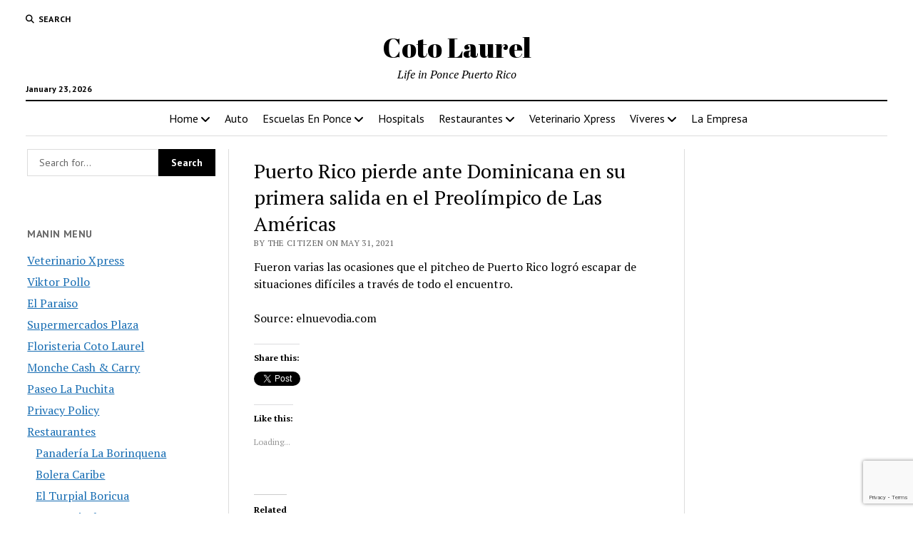

--- FILE ---
content_type: text/html; charset=UTF-8
request_url: https://www.cotolaurel.com/puerto-rico-pierde-ante-dominicana-en-su-primera-salida-en-el-preolimpico-de-las-americas/
body_size: 25451
content:
<!DOCTYPE html><html lang="en-US"><head><title>Puerto Rico pierde ante Dominicana en su primera salida en el Preolímpico de Las Américas - Coto Laurel</title><meta charset="UTF-8" /><meta name="viewport" content="width=device-width, initial-scale=1" /><meta name="template" content="Mission News 1.65" /><meta name="google-site-verification" content="eRhA_SjOlw2DkNlUEHZqPnYqZlG7kL8eGXWJYIYoYv4" /><meta name="robots" content="max-snippet:-1,max-image-preview:large,max-video-preview:-1" /><link rel="canonical" href="https://www.cotolaurel.com/puerto-rico-pierde-ante-dominicana-en-su-primera-salida-en-el-preolimpico-de-las-americas/" /><meta name="description" content="Fueron varias las ocasiones que el pitcheo de Puerto Rico logró escapar de situaciones difíciles a través de todo el encuentro. Source: elnuevodia." /><meta property="og:type" content="article" /><meta property="og:locale" content="en_US" /><meta property="og:site_name" content="Coto Laurel" /><meta property="og:title" content="Puerto Rico pierde ante Dominicana en su primera salida en el Preolímpico de Las Américas" /><meta property="og:description" content="Fueron varias las ocasiones que el pitcheo de Puerto Rico logró escapar de situaciones difíciles a través de todo el encuentro. Source: elnuevodia." /><meta property="og:url" content="https://www.cotolaurel.com/puerto-rico-pierde-ante-dominicana-en-su-primera-salida-en-el-preolimpico-de-las-americas/" /><meta property="og:image" content="https://i0.wp.com/www.cotolaurel.com/wp-content/uploads/sites/23/2019/03/cropped-marinaponce.jpg?fit=550%2C550&amp;ssl=1" /><meta property="og:image:width" content="550" /><meta property="og:image:height" content="550" /><meta property="article:published_time" content="2021-05-31T21:25:29+00:00" /><meta property="article:modified_time" content="2021-05-31T21:25:29+00:00" /><meta name="twitter:card" content="summary_large_image" /><meta name="twitter:title" content="Puerto Rico pierde ante Dominicana en su primera salida en el Preolímpico de Las Américas" /><meta name="twitter:description" content="Fueron varias las ocasiones que el pitcheo de Puerto Rico logró escapar de situaciones difíciles a través de todo el encuentro. Source: elnuevodia." /><meta name="twitter:image" content="https://i0.wp.com/www.cotolaurel.com/wp-content/uploads/sites/23/2019/03/cropped-marinaponce.jpg?fit=550%2C550&amp;ssl=1" /> <script type="application/ld+json">{"@context":"https://schema.org","@graph":[{"@type":"WebSite","@id":"https://www.cotolaurel.com/#/schema/WebSite","url":"https://www.cotolaurel.com/","name":"Coto Laurel","description":"Life in Ponce Puerto Rico","inLanguage":"en-US","potentialAction":{"@type":"SearchAction","target":{"@type":"EntryPoint","urlTemplate":"https://www.cotolaurel.com/search/{search_term_string}/"},"query-input":"required name=search_term_string"},"publisher":{"@type":"Organization","@id":"https://www.cotolaurel.com/#/schema/Organization","name":"Coto Laurel","url":"https://www.cotolaurel.com/","logo":{"@type":"ImageObject","url":"https://i0.wp.com/www.cotolaurel.com/wp-content/uploads/sites/23/2019/03/cropped-marinaponce.jpg?fit=550%2C550&ssl=1","contentUrl":"https://i0.wp.com/www.cotolaurel.com/wp-content/uploads/sites/23/2019/03/cropped-marinaponce.jpg?fit=550%2C550&ssl=1","width":550,"height":550}}},{"@type":"WebPage","@id":"https://www.cotolaurel.com/puerto-rico-pierde-ante-dominicana-en-su-primera-salida-en-el-preolimpico-de-las-americas/","url":"https://www.cotolaurel.com/puerto-rico-pierde-ante-dominicana-en-su-primera-salida-en-el-preolimpico-de-las-americas/","name":"Puerto Rico pierde ante Dominicana en su primera salida en el Preolímpico de Las Américas - Coto Laurel","description":"Fueron varias las ocasiones que el pitcheo de Puerto Rico logró escapar de situaciones difíciles a través de todo el encuentro. Source: elnuevodia.","inLanguage":"en-US","isPartOf":{"@id":"https://www.cotolaurel.com/#/schema/WebSite"},"breadcrumb":{"@type":"BreadcrumbList","@id":"https://www.cotolaurel.com/#/schema/BreadcrumbList","itemListElement":[{"@type":"ListItem","position":1,"item":"https://www.cotolaurel.com/","name":"Coto Laurel"},{"@type":"ListItem","position":2,"item":"https://www.cotolaurel.com/coto-laurel/coto-laurel/","name":"Category: Coto Laurel"},{"@type":"ListItem","position":3,"name":"Puerto Rico pierde ante Dominicana en su primera salida en el Preolímpico de Las Américas"}]},"potentialAction":{"@type":"ReadAction","target":"https://www.cotolaurel.com/puerto-rico-pierde-ante-dominicana-en-su-primera-salida-en-el-preolimpico-de-las-americas/"},"datePublished":"2021-05-31T21:25:29+00:00","dateModified":"2021-05-31T21:25:29+00:00","author":{"@type":"Person","@id":"https://www.cotolaurel.com/#/schema/Person/41bbae10c880a5bf3cfa9a4223f0f2be","name":"The Citizen"}}]}</script> <link rel='dns-prefetch' href='//secure.gravatar.com' /><link rel='dns-prefetch' href='//stats.wp.com' /><link rel='dns-prefetch' href='//fonts.googleapis.com' /><link rel='dns-prefetch' href='//v0.wordpress.com' /><link rel='dns-prefetch' href='//widgets.wp.com' /><link rel='dns-prefetch' href='//s0.wp.com' /><link rel='dns-prefetch' href='//0.gravatar.com' /><link rel='dns-prefetch' href='//1.gravatar.com' /><link rel='dns-prefetch' href='//2.gravatar.com' /><link rel='dns-prefetch' href='//www.googletagmanager.com' /><link rel='preconnect' href='//i0.wp.com' /><link rel='preconnect' href='//c0.wp.com' /><link rel="alternate" type="application/rss+xml" title="Coto Laurel &raquo; Feed" href="https://www.cotolaurel.com/feed/" /><link rel="alternate" type="application/rss+xml" title="Coto Laurel &raquo; Comments Feed" href="https://www.cotolaurel.com/comments/feed/" /><link rel="alternate" type="application/rss+xml" title="Coto Laurel &raquo; Puerto Rico pierde ante Dominicana en su primera salida en el Preolímpico de Las Américas Comments Feed" href="https://www.cotolaurel.com/puerto-rico-pierde-ante-dominicana-en-su-primera-salida-en-el-preolimpico-de-las-americas/feed/" /><link rel="alternate" title="oEmbed (JSON)" type="application/json+oembed" href="https://www.cotolaurel.com/wp-json/oembed/1.0/embed?url=https%3A%2F%2Fwww.cotolaurel.com%2Fpuerto-rico-pierde-ante-dominicana-en-su-primera-salida-en-el-preolimpico-de-las-americas%2F" /><link rel="alternate" title="oEmbed (XML)" type="text/xml+oembed" href="https://www.cotolaurel.com/wp-json/oembed/1.0/embed?url=https%3A%2F%2Fwww.cotolaurel.com%2Fpuerto-rico-pierde-ante-dominicana-en-su-primera-salida-en-el-preolimpico-de-las-americas%2F&#038;format=xml" /><style id='wp-img-auto-sizes-contain-inline-css' type='text/css'>img:is([sizes=auto i],[sizes^="auto," i]){contain-intrinsic-size:3000px 1500px}
/*# sourceURL=wp-img-auto-sizes-contain-inline-css */</style><link rel='stylesheet' id='remodal-css' href='https://www.cotolaurel.com/wp-content/plugins/wp-google-maps-pro/lib/remodal.css?ver=6.9' type='text/css' media='all' /><link rel='stylesheet' id='remodal-default-theme-css' href='https://www.cotolaurel.com/wp-content/plugins/wp-google-maps-pro/lib/remodal-default-theme.css?ver=6.9' type='text/css' media='all' /><link rel='stylesheet' id='wpgmza-marker-library-dialog-css' href='https://www.cotolaurel.com/wp-content/plugins/wp-google-maps-pro/css/marker-library-dialog.css?ver=6.9' type='text/css' media='all' /><link rel='stylesheet' id='jetpack_related-posts-css' href='https://www.cotolaurel.com/wp-content/plugins/jetpack/modules/related-posts/related-posts.css?ver=20240116' type='text/css' media='all' /><style id='wp-emoji-styles-inline-css' type='text/css'>img.wp-smiley, img.emoji {
		display: inline !important;
		border: none !important;
		box-shadow: none !important;
		height: 1em !important;
		width: 1em !important;
		margin: 0 0.07em !important;
		vertical-align: -0.1em !important;
		background: none !important;
		padding: 0 !important;
	}
/*# sourceURL=wp-emoji-styles-inline-css */</style><style id='wp-block-library-inline-css' type='text/css'>:root{--wp-block-synced-color:#7a00df;--wp-block-synced-color--rgb:122,0,223;--wp-bound-block-color:var(--wp-block-synced-color);--wp-editor-canvas-background:#ddd;--wp-admin-theme-color:#007cba;--wp-admin-theme-color--rgb:0,124,186;--wp-admin-theme-color-darker-10:#006ba1;--wp-admin-theme-color-darker-10--rgb:0,107,160.5;--wp-admin-theme-color-darker-20:#005a87;--wp-admin-theme-color-darker-20--rgb:0,90,135;--wp-admin-border-width-focus:2px}@media (min-resolution:192dpi){:root{--wp-admin-border-width-focus:1.5px}}.wp-element-button{cursor:pointer}:root .has-very-light-gray-background-color{background-color:#eee}:root .has-very-dark-gray-background-color{background-color:#313131}:root .has-very-light-gray-color{color:#eee}:root .has-very-dark-gray-color{color:#313131}:root .has-vivid-green-cyan-to-vivid-cyan-blue-gradient-background{background:linear-gradient(135deg,#00d084,#0693e3)}:root .has-purple-crush-gradient-background{background:linear-gradient(135deg,#34e2e4,#4721fb 50%,#ab1dfe)}:root .has-hazy-dawn-gradient-background{background:linear-gradient(135deg,#faaca8,#dad0ec)}:root .has-subdued-olive-gradient-background{background:linear-gradient(135deg,#fafae1,#67a671)}:root .has-atomic-cream-gradient-background{background:linear-gradient(135deg,#fdd79a,#004a59)}:root .has-nightshade-gradient-background{background:linear-gradient(135deg,#330968,#31cdcf)}:root .has-midnight-gradient-background{background:linear-gradient(135deg,#020381,#2874fc)}:root{--wp--preset--font-size--normal:16px;--wp--preset--font-size--huge:42px}.has-regular-font-size{font-size:1em}.has-larger-font-size{font-size:2.625em}.has-normal-font-size{font-size:var(--wp--preset--font-size--normal)}.has-huge-font-size{font-size:var(--wp--preset--font-size--huge)}.has-text-align-center{text-align:center}.has-text-align-left{text-align:left}.has-text-align-right{text-align:right}.has-fit-text{white-space:nowrap!important}#end-resizable-editor-section{display:none}.aligncenter{clear:both}.items-justified-left{justify-content:flex-start}.items-justified-center{justify-content:center}.items-justified-right{justify-content:flex-end}.items-justified-space-between{justify-content:space-between}.screen-reader-text{border:0;clip-path:inset(50%);height:1px;margin:-1px;overflow:hidden;padding:0;position:absolute;width:1px;word-wrap:normal!important}.screen-reader-text:focus{background-color:#ddd;clip-path:none;color:#444;display:block;font-size:1em;height:auto;left:5px;line-height:normal;padding:15px 23px 14px;text-decoration:none;top:5px;width:auto;z-index:100000}html :where(.has-border-color){border-style:solid}html :where([style*=border-top-color]){border-top-style:solid}html :where([style*=border-right-color]){border-right-style:solid}html :where([style*=border-bottom-color]){border-bottom-style:solid}html :where([style*=border-left-color]){border-left-style:solid}html :where([style*=border-width]){border-style:solid}html :where([style*=border-top-width]){border-top-style:solid}html :where([style*=border-right-width]){border-right-style:solid}html :where([style*=border-bottom-width]){border-bottom-style:solid}html :where([style*=border-left-width]){border-left-style:solid}html :where(img[class*=wp-image-]){height:auto;max-width:100%}:where(figure){margin:0 0 1em}html :where(.is-position-sticky){--wp-admin--admin-bar--position-offset:var(--wp-admin--admin-bar--height,0px)}@media screen and (max-width:600px){html :where(.is-position-sticky){--wp-admin--admin-bar--position-offset:0px}}

/*# sourceURL=wp-block-library-inline-css */</style><style id='global-styles-inline-css' type='text/css'>:root{--wp--preset--aspect-ratio--square: 1;--wp--preset--aspect-ratio--4-3: 4/3;--wp--preset--aspect-ratio--3-4: 3/4;--wp--preset--aspect-ratio--3-2: 3/2;--wp--preset--aspect-ratio--2-3: 2/3;--wp--preset--aspect-ratio--16-9: 16/9;--wp--preset--aspect-ratio--9-16: 9/16;--wp--preset--color--black: #000000;--wp--preset--color--cyan-bluish-gray: #abb8c3;--wp--preset--color--white: #ffffff;--wp--preset--color--pale-pink: #f78da7;--wp--preset--color--vivid-red: #cf2e2e;--wp--preset--color--luminous-vivid-orange: #ff6900;--wp--preset--color--luminous-vivid-amber: #fcb900;--wp--preset--color--light-green-cyan: #7bdcb5;--wp--preset--color--vivid-green-cyan: #00d084;--wp--preset--color--pale-cyan-blue: #8ed1fc;--wp--preset--color--vivid-cyan-blue: #0693e3;--wp--preset--color--vivid-purple: #9b51e0;--wp--preset--gradient--vivid-cyan-blue-to-vivid-purple: linear-gradient(135deg,rgb(6,147,227) 0%,rgb(155,81,224) 100%);--wp--preset--gradient--light-green-cyan-to-vivid-green-cyan: linear-gradient(135deg,rgb(122,220,180) 0%,rgb(0,208,130) 100%);--wp--preset--gradient--luminous-vivid-amber-to-luminous-vivid-orange: linear-gradient(135deg,rgb(252,185,0) 0%,rgb(255,105,0) 100%);--wp--preset--gradient--luminous-vivid-orange-to-vivid-red: linear-gradient(135deg,rgb(255,105,0) 0%,rgb(207,46,46) 100%);--wp--preset--gradient--very-light-gray-to-cyan-bluish-gray: linear-gradient(135deg,rgb(238,238,238) 0%,rgb(169,184,195) 100%);--wp--preset--gradient--cool-to-warm-spectrum: linear-gradient(135deg,rgb(74,234,220) 0%,rgb(151,120,209) 20%,rgb(207,42,186) 40%,rgb(238,44,130) 60%,rgb(251,105,98) 80%,rgb(254,248,76) 100%);--wp--preset--gradient--blush-light-purple: linear-gradient(135deg,rgb(255,206,236) 0%,rgb(152,150,240) 100%);--wp--preset--gradient--blush-bordeaux: linear-gradient(135deg,rgb(254,205,165) 0%,rgb(254,45,45) 50%,rgb(107,0,62) 100%);--wp--preset--gradient--luminous-dusk: linear-gradient(135deg,rgb(255,203,112) 0%,rgb(199,81,192) 50%,rgb(65,88,208) 100%);--wp--preset--gradient--pale-ocean: linear-gradient(135deg,rgb(255,245,203) 0%,rgb(182,227,212) 50%,rgb(51,167,181) 100%);--wp--preset--gradient--electric-grass: linear-gradient(135deg,rgb(202,248,128) 0%,rgb(113,206,126) 100%);--wp--preset--gradient--midnight: linear-gradient(135deg,rgb(2,3,129) 0%,rgb(40,116,252) 100%);--wp--preset--font-size--small: 12px;--wp--preset--font-size--medium: 20px;--wp--preset--font-size--large: 21px;--wp--preset--font-size--x-large: 42px;--wp--preset--font-size--regular: 16px;--wp--preset--font-size--larger: 28px;--wp--preset--spacing--20: 0.44rem;--wp--preset--spacing--30: 0.67rem;--wp--preset--spacing--40: 1rem;--wp--preset--spacing--50: 1.5rem;--wp--preset--spacing--60: 2.25rem;--wp--preset--spacing--70: 3.38rem;--wp--preset--spacing--80: 5.06rem;--wp--preset--shadow--natural: 6px 6px 9px rgba(0, 0, 0, 0.2);--wp--preset--shadow--deep: 12px 12px 50px rgba(0, 0, 0, 0.4);--wp--preset--shadow--sharp: 6px 6px 0px rgba(0, 0, 0, 0.2);--wp--preset--shadow--outlined: 6px 6px 0px -3px rgb(255, 255, 255), 6px 6px rgb(0, 0, 0);--wp--preset--shadow--crisp: 6px 6px 0px rgb(0, 0, 0);}:where(.is-layout-flex){gap: 0.5em;}:where(.is-layout-grid){gap: 0.5em;}body .is-layout-flex{display: flex;}.is-layout-flex{flex-wrap: wrap;align-items: center;}.is-layout-flex > :is(*, div){margin: 0;}body .is-layout-grid{display: grid;}.is-layout-grid > :is(*, div){margin: 0;}:where(.wp-block-columns.is-layout-flex){gap: 2em;}:where(.wp-block-columns.is-layout-grid){gap: 2em;}:where(.wp-block-post-template.is-layout-flex){gap: 1.25em;}:where(.wp-block-post-template.is-layout-grid){gap: 1.25em;}.has-black-color{color: var(--wp--preset--color--black) !important;}.has-cyan-bluish-gray-color{color: var(--wp--preset--color--cyan-bluish-gray) !important;}.has-white-color{color: var(--wp--preset--color--white) !important;}.has-pale-pink-color{color: var(--wp--preset--color--pale-pink) !important;}.has-vivid-red-color{color: var(--wp--preset--color--vivid-red) !important;}.has-luminous-vivid-orange-color{color: var(--wp--preset--color--luminous-vivid-orange) !important;}.has-luminous-vivid-amber-color{color: var(--wp--preset--color--luminous-vivid-amber) !important;}.has-light-green-cyan-color{color: var(--wp--preset--color--light-green-cyan) !important;}.has-vivid-green-cyan-color{color: var(--wp--preset--color--vivid-green-cyan) !important;}.has-pale-cyan-blue-color{color: var(--wp--preset--color--pale-cyan-blue) !important;}.has-vivid-cyan-blue-color{color: var(--wp--preset--color--vivid-cyan-blue) !important;}.has-vivid-purple-color{color: var(--wp--preset--color--vivid-purple) !important;}.has-black-background-color{background-color: var(--wp--preset--color--black) !important;}.has-cyan-bluish-gray-background-color{background-color: var(--wp--preset--color--cyan-bluish-gray) !important;}.has-white-background-color{background-color: var(--wp--preset--color--white) !important;}.has-pale-pink-background-color{background-color: var(--wp--preset--color--pale-pink) !important;}.has-vivid-red-background-color{background-color: var(--wp--preset--color--vivid-red) !important;}.has-luminous-vivid-orange-background-color{background-color: var(--wp--preset--color--luminous-vivid-orange) !important;}.has-luminous-vivid-amber-background-color{background-color: var(--wp--preset--color--luminous-vivid-amber) !important;}.has-light-green-cyan-background-color{background-color: var(--wp--preset--color--light-green-cyan) !important;}.has-vivid-green-cyan-background-color{background-color: var(--wp--preset--color--vivid-green-cyan) !important;}.has-pale-cyan-blue-background-color{background-color: var(--wp--preset--color--pale-cyan-blue) !important;}.has-vivid-cyan-blue-background-color{background-color: var(--wp--preset--color--vivid-cyan-blue) !important;}.has-vivid-purple-background-color{background-color: var(--wp--preset--color--vivid-purple) !important;}.has-black-border-color{border-color: var(--wp--preset--color--black) !important;}.has-cyan-bluish-gray-border-color{border-color: var(--wp--preset--color--cyan-bluish-gray) !important;}.has-white-border-color{border-color: var(--wp--preset--color--white) !important;}.has-pale-pink-border-color{border-color: var(--wp--preset--color--pale-pink) !important;}.has-vivid-red-border-color{border-color: var(--wp--preset--color--vivid-red) !important;}.has-luminous-vivid-orange-border-color{border-color: var(--wp--preset--color--luminous-vivid-orange) !important;}.has-luminous-vivid-amber-border-color{border-color: var(--wp--preset--color--luminous-vivid-amber) !important;}.has-light-green-cyan-border-color{border-color: var(--wp--preset--color--light-green-cyan) !important;}.has-vivid-green-cyan-border-color{border-color: var(--wp--preset--color--vivid-green-cyan) !important;}.has-pale-cyan-blue-border-color{border-color: var(--wp--preset--color--pale-cyan-blue) !important;}.has-vivid-cyan-blue-border-color{border-color: var(--wp--preset--color--vivid-cyan-blue) !important;}.has-vivid-purple-border-color{border-color: var(--wp--preset--color--vivid-purple) !important;}.has-vivid-cyan-blue-to-vivid-purple-gradient-background{background: var(--wp--preset--gradient--vivid-cyan-blue-to-vivid-purple) !important;}.has-light-green-cyan-to-vivid-green-cyan-gradient-background{background: var(--wp--preset--gradient--light-green-cyan-to-vivid-green-cyan) !important;}.has-luminous-vivid-amber-to-luminous-vivid-orange-gradient-background{background: var(--wp--preset--gradient--luminous-vivid-amber-to-luminous-vivid-orange) !important;}.has-luminous-vivid-orange-to-vivid-red-gradient-background{background: var(--wp--preset--gradient--luminous-vivid-orange-to-vivid-red) !important;}.has-very-light-gray-to-cyan-bluish-gray-gradient-background{background: var(--wp--preset--gradient--very-light-gray-to-cyan-bluish-gray) !important;}.has-cool-to-warm-spectrum-gradient-background{background: var(--wp--preset--gradient--cool-to-warm-spectrum) !important;}.has-blush-light-purple-gradient-background{background: var(--wp--preset--gradient--blush-light-purple) !important;}.has-blush-bordeaux-gradient-background{background: var(--wp--preset--gradient--blush-bordeaux) !important;}.has-luminous-dusk-gradient-background{background: var(--wp--preset--gradient--luminous-dusk) !important;}.has-pale-ocean-gradient-background{background: var(--wp--preset--gradient--pale-ocean) !important;}.has-electric-grass-gradient-background{background: var(--wp--preset--gradient--electric-grass) !important;}.has-midnight-gradient-background{background: var(--wp--preset--gradient--midnight) !important;}.has-small-font-size{font-size: var(--wp--preset--font-size--small) !important;}.has-medium-font-size{font-size: var(--wp--preset--font-size--medium) !important;}.has-large-font-size{font-size: var(--wp--preset--font-size--large) !important;}.has-x-large-font-size{font-size: var(--wp--preset--font-size--x-large) !important;}
/*# sourceURL=global-styles-inline-css */</style><style id='classic-theme-styles-inline-css' type='text/css'>/*! This file is auto-generated */
.wp-block-button__link{color:#fff;background-color:#32373c;border-radius:9999px;box-shadow:none;text-decoration:none;padding:calc(.667em + 2px) calc(1.333em + 2px);font-size:1.125em}.wp-block-file__button{background:#32373c;color:#fff;text-decoration:none}
/*# sourceURL=/wp-includes/css/classic-themes.min.css */</style><link rel='stylesheet' id='contact-form-7-css' href='https://www.cotolaurel.com/wp-content/plugins/contact-form-7/includes/css/styles.css?ver=6.1.4' type='text/css' media='all' /><link rel='stylesheet' id='jfb-css' href='https://www.cotolaurel.com/wp-content/plugins/wp-fb-autoconnect/style.css?ver=4.6.4' type='text/css' media='all' /><link rel='stylesheet' id='parent-style-css' href='https://www.cotolaurel.com/wp-content/themes/mission-news/style.css?ver=6.9' type='text/css' media='all' /><link crossorigin="anonymous" rel='stylesheet' id='ct-mission-news-google-fonts-css' href='//fonts.googleapis.com/css?family=Abril+Fatface%7CPT+Sans%3A400%2C700%7CPT+Serif%3A400%2C400i%2C700%2C700i&#038;subset=latin%2Clatin-ext&#038;display=swap&#038;ver=6.9' type='text/css' media='all' /><link rel='stylesheet' id='ct-mission-news-font-awesome-css' href='https://www.cotolaurel.com/wp-content/themes/mission-news/assets/font-awesome/css/all.min.css?ver=6.9' type='text/css' media='all' /><link rel='stylesheet' id='ct-mission-news-style-css' href='https://www.cotolaurel.com/wp-content/themes/mission-news-child/style.css?ver=6.9' type='text/css' media='all' /><link rel='stylesheet' id='jetpack_likes-css' href='https://www.cotolaurel.com/wp-content/plugins/jetpack/modules/likes/style.css?ver=15.4' type='text/css' media='all' /><style id='jetpack_facebook_likebox-inline-css' type='text/css'>.widget_facebook_likebox {
	overflow: hidden;
}

/*# sourceURL=https://www.cotolaurel.com/wp-content/plugins/jetpack/modules/widgets/facebook-likebox/style.css */</style><link rel='stylesheet' id='tablepress-default-css' href='https://www.cotolaurel.com/wp-content/plugins/tablepress/css/build/default.css?ver=3.2.6' type='text/css' media='all' /><link rel='stylesheet' id='sharedaddy-css' href='https://www.cotolaurel.com/wp-content/plugins/jetpack/modules/sharedaddy/sharing.css?ver=15.4' type='text/css' media='all' /><link rel='stylesheet' id='social-logos-css' href='https://www.cotolaurel.com/wp-content/plugins/jetpack/_inc/social-logos/social-logos.min.css?ver=15.4' type='text/css' media='all' /> <script type="text/javascript" src="https://www.cotolaurel.com/wp-includes/js/jquery/jquery.min.js?ver=3.7.1" id="jquery-core-js"></script> <script type="text/javascript" id="jetpack_related-posts-js-extra">var related_posts_js_options = {"post_heading":"h4"};
//# sourceURL=jetpack_related-posts-js-extra</script> <script type="text/javascript" id="wpgmza_data-js-extra">var wpgmza_google_api_status = {"message":"Enqueued","code":"ENQUEUED"};
//# sourceURL=wpgmza_data-js-extra</script> <link rel="https://api.w.org/" href="https://www.cotolaurel.com/wp-json/" /><link rel="alternate" title="JSON" type="application/json" href="https://www.cotolaurel.com/wp-json/wp/v2/posts/17457" /><link rel="EditURI" type="application/rsd+xml" title="RSD" href="https://www.cotolaurel.com/xmlrpc.php?rsd" /><meta name="generator" content="Site Kit by Google 1.170.0" /><meta http-equiv="Content-type" content="text/html; charset=utf-8" /><link rel='canonical' href='https://www.cotolaurel.com/puerto-rico-pierde-ante-dominicana-en-su-primera-salida-en-el-preolimpico-de-las-americas/' /><style>img#wpstats{display:none}</style><link rel="amphtml" href="https://www.cotolaurel.com/puerto-rico-pierde-ante-dominicana-en-su-primera-salida-en-el-preolimpico-de-las-americas/amp/"><link rel="icon" href="https://i0.wp.com/www.cotolaurel.com/wp-content/uploads/sites/23/2019/03/cropped-marinaponce.jpg?fit=32%2C32&#038;ssl=1" sizes="32x32" /><link rel="icon" href="https://i0.wp.com/www.cotolaurel.com/wp-content/uploads/sites/23/2019/03/cropped-marinaponce.jpg?fit=192%2C192&#038;ssl=1" sizes="192x192" /><link rel="apple-touch-icon" href="https://i0.wp.com/www.cotolaurel.com/wp-content/uploads/sites/23/2019/03/cropped-marinaponce.jpg?fit=180%2C180&#038;ssl=1" /><meta name="msapplication-TileImage" content="https://i0.wp.com/www.cotolaurel.com/wp-content/uploads/sites/23/2019/03/cropped-marinaponce.jpg?fit=270%2C270&#038;ssl=1" /><link rel='stylesheet' id='fontawesome-css' href='https://www.cotolaurel.com/wp-content/plugins/wp-google-maps/css/font-awesome.min.css?ver=6.9' type='text/css' media='all' /><link rel='stylesheet' id='fontawesome-polyfill-css' href='https://www.cotolaurel.com/wp-content/plugins/wp-google-maps/css/polyfill/fa-5to4.css?ver=6.9' type='text/css' media='all' /><link rel='stylesheet' id='wpgmza-common-css' href='https://www.cotolaurel.com/wp-content/plugins/wp-google-maps/css/common.css?ver=10.0.05+pro-8.1.22' type='text/css' media='all' /><link rel='stylesheet' id='datatables-css' href='https://www.cotolaurel.com/wp-content/plugins/wp-google-maps/css/jquery.dataTables.min.css?ver=6.9' type='text/css' media='all' /><link rel='stylesheet' id='wpgmza-ui-legacy-css' href='https://www.cotolaurel.com/wp-content/plugins/wp-google-maps/css/styles/legacy.css?ver=10.0.05+pro-8.1.22' type='text/css' media='all' /><link rel='stylesheet' id='owl-carousel_style-css' href='https://www.cotolaurel.com/wp-content/plugins/wp-google-maps/lib/owl.carousel.min.css?ver=8.1.22' type='text/css' media='all' /><link rel='stylesheet' id='owl-carousel_style__default_theme-css' href='https://www.cotolaurel.com/wp-content/plugins/wp-google-maps/lib/owl.theme.default.min.css?ver=8.1.22' type='text/css' media='all' /><link rel='stylesheet' id='owl_carousel_style_theme_select-css' href='https://www.cotolaurel.com/wp-content/plugins/wp-google-maps-pro/css/carousel_sky.css?ver=8.1.22' type='text/css' media='all' /><link rel='stylesheet' id='featherlight-css' href='https://www.cotolaurel.com/wp-content/plugins/wp-google-maps-pro/lib/featherlight.min.css?ver=8.1.22' type='text/css' media='all' /><link rel='stylesheet' id='wpgmaps_datatables_responsive-style-css' href='https://www.cotolaurel.com/wp-content/plugins/wp-google-maps-pro/lib/dataTables.responsive.css?ver=8.1.22' type='text/css' media='all' /><link rel='stylesheet' id='wpgmaps-admin-style-css' href='https://www.cotolaurel.com/wp-content/plugins/wp-google-maps-pro/css/wpgmaps-admin.css?ver=6.9' type='text/css' media='all' /><link rel='stylesheet' id='wpgmaps-style-pro-css' href='https://www.cotolaurel.com/wp-content/plugins/wp-google-maps-pro/css/wpgmza_style_pro.css?ver=8.1.22' type='text/css' media='all' /><style id='wpgmaps-style-pro-inline-css' type='text/css'>.wpgmza_map img { max-width:none; }
        .wpgmza_widget { overflow: auto; }
/*# sourceURL=wpgmaps-style-pro-inline-css */</style><link rel='stylesheet' id='wpgmza_legacy_modern_pro_style-css' href='https://www.cotolaurel.com/wp-content/plugins/wp-google-maps-pro/css/styles/legacy-modern.css?ver=6.9' type='text/css' media='all' /><link rel='stylesheet' id='jetpack-swiper-library-css' href='https://www.cotolaurel.com/wp-content/plugins/jetpack/_inc/blocks/swiper.css?ver=15.4' type='text/css' media='all' /><link rel='stylesheet' id='jetpack-carousel-css' href='https://www.cotolaurel.com/wp-content/plugins/jetpack/modules/carousel/jetpack-carousel.css?ver=15.4' type='text/css' media='all' /></head><body id="mission-news-child" class="wp-singular post-template-default single single-post postid-17457 single-format-standard wp-theme-mission-news wp-child-theme-mission-news-child"> <a class="skip-content" href="#main">Press &quot;Enter&quot; to skip to content</a><div id="overflow-container" class="overflow-container"><div id="max-width" class="max-width"><header class="site-header" id="site-header" role="banner"><div class="top-nav"> <button id="search-toggle" class="search-toggle"><i class="fas fa-search"></i><span>Search</span></button><div id="search-form-popup" class="search-form-popup"><div class="inner"><div class="title">Search Coto Laurel</div><div class='search-form-container'><form role="search" method="get" class="search-form" action="https://www.cotolaurel.com"> <input id="search-field" type="search" class="search-field" value="" name="s"
 title="Search" placeholder=" Search for..." /> <input type="submit" class="search-submit" value='Search'/></form></div> <a id="close-search" class="close" href="#"><svg xmlns="http://www.w3.org/2000/svg" width="20" height="20" viewBox="0 0 20 20" version="1.1"><g stroke="none" stroke-width="1" fill="none" fill-rule="evenodd"><g transform="translate(-17.000000, -12.000000)" fill="#000000"><g transform="translate(17.000000, 12.000000)"><rect transform="translate(10.000000, 10.000000) rotate(45.000000) translate(-10.000000, -10.000000) " x="9" y="-2" width="2" height="24"/><rect transform="translate(10.000000, 10.000000) rotate(-45.000000) translate(-10.000000, -10.000000) " x="9" y="-2" width="2" height="24"/></g></g></g></svg></a></div></div><div id="menu-secondary-container" class="menu-secondary-container"><div id="menu-secondary" class="menu-container menu-secondary" role="navigation"></div></div></div><div id="title-container" class="title-container"><div class='site-title has-date'><a href='https://www.cotolaurel.com'>Coto Laurel</a></div><p class="date">January 23, 2026</p><p class="tagline">Life in Ponce Puerto Rico</p></div> <button id="toggle-navigation" class="toggle-navigation" name="toggle-navigation" aria-expanded="false"> <span class="screen-reader-text">open menu</span> <svg xmlns="http://www.w3.org/2000/svg" width="24" height="18" viewBox="0 0 24 18" version="1.1"><g stroke="none" stroke-width="1" fill="none" fill-rule="evenodd"><g transform="translate(-272.000000, -21.000000)" fill="#000000"><g transform="translate(266.000000, 12.000000)"><g transform="translate(6.000000, 9.000000)"><rect class="top-bar" x="0" y="0" width="24" height="2"/><rect class="middle-bar" x="0" y="8" width="24" height="2"/><rect class="bottom-bar" x="0" y="16" width="24" height="2"/></g></g></g></g></svg> </button><div id="menu-primary-container" class="menu-primary-container tier-1"><div class="dropdown-navigation"><a id="back-button" class="back-button" href="#"><i class="fas fa-angle-left"></i> Back</a><span class="label"></span></div><div id="menu-primary" class="menu-container menu-primary" role="navigation"><nav class="menu"><ul id="menu-primary-items" class="menu-primary-items"><li id="menu-item-57" class="menu-item menu-item-type-custom menu-item-object-custom menu-item-home menu-item-has-children menu-item-57"><a href="https://www.cotolaurel.com/">Home</a><button class="toggle-dropdown" aria-expanded="false" name="toggle-dropdown"><span class="screen-reader-text">open menu</span><i class="fas fa-angle-right"></i></button><ul class="sub-menu"><li id="menu-item-65" class="menu-item menu-item-type-post_type menu-item-object-page menu-item-privacy-policy menu-item-65"><a rel="privacy-policy" href="https://www.cotolaurel.com/privacy-policy/">Privacy Policy</a></li></ul></li><li id="menu-item-58" class="menu-item menu-item-type-post_type menu-item-object-page menu-item-58"><a href="https://www.cotolaurel.com/auto/">Auto</a></li><li id="menu-item-60" class="menu-item menu-item-type-post_type menu-item-object-page menu-item-has-children menu-item-60"><a href="https://www.cotolaurel.com/escuelas-en-ponce/">Escuelas En Ponce</a><button class="toggle-dropdown" aria-expanded="false" name="toggle-dropdown"><span class="screen-reader-text">open menu</span><i class="fas fa-angle-right"></i></button><ul class="sub-menu"><li id="menu-item-30637" class="menu-item menu-item-type-post_type menu-item-object-page menu-item-30637"><a href="https://www.cotolaurel.com/optimized-savings-shipping-logisitics/">How do large US and foreign manufactures optimize their shipping and freight spend?</a></li></ul></li><li id="menu-item-62" class="menu-item menu-item-type-post_type menu-item-object-page menu-item-62"><a href="https://www.cotolaurel.com/hospitals/">Hospitals</a></li><li id="menu-item-66" class="menu-item menu-item-type-post_type menu-item-object-page menu-item-has-children menu-item-66"><a href="https://www.cotolaurel.com/restaurantes/">Restaurantes</a><button class="toggle-dropdown" aria-expanded="false" name="toggle-dropdown"><span class="screen-reader-text">open menu</span><i class="fas fa-angle-right"></i></button><ul class="sub-menu"><li id="menu-item-59" class="menu-item menu-item-type-post_type menu-item-object-page menu-item-59"><a href="https://www.cotolaurel.com/el-paraiso/">El Paraiso</a></li><li id="menu-item-64" class="menu-item menu-item-type-post_type menu-item-object-page menu-item-64"><a href="https://www.cotolaurel.com/paseo-la-puchita/">Paseo La Puchita</a></li><li id="menu-item-69" class="menu-item menu-item-type-post_type menu-item-object-page menu-item-69"><a href="https://www.cotolaurel.com/viktor-pollo/">Viktor Pollo</a></li></ul></li><li id="menu-item-68" class="menu-item menu-item-type-post_type menu-item-object-page menu-item-68"><a href="https://www.cotolaurel.com/veterinario-xpress/">Veterinario Xpress</a></li><li id="menu-item-70" class="menu-item menu-item-type-post_type menu-item-object-page menu-item-has-children menu-item-70"><a href="https://www.cotolaurel.com/viveres/">Víveres</a><button class="toggle-dropdown" aria-expanded="false" name="toggle-dropdown"><span class="screen-reader-text">open menu</span><i class="fas fa-angle-right"></i></button><ul class="sub-menu"><li id="menu-item-67" class="menu-item menu-item-type-post_type menu-item-object-page menu-item-67"><a href="https://www.cotolaurel.com/supermercados-plaza/">Supermercados Plaza</a></li><li id="menu-item-63" class="menu-item menu-item-type-post_type menu-item-object-page menu-item-63"><a href="https://www.cotolaurel.com/monche-cash-carry/">Monche Cash &#038; Carry</a></li><li id="menu-item-61" class="menu-item menu-item-type-post_type menu-item-object-page menu-item-61"><a href="https://www.cotolaurel.com/floristeria-coto-laurel/">Floristeria Coto Laurel</a></li></ul></li><li id="menu-item-1273" class="menu-item menu-item-type-post_type menu-item-object-page menu-item-1273"><a href="https://www.cotolaurel.com/la-empresa/">La Empresa</a></li></ul></nav></div></div></header><div class="content-container"><div class="layout-container"><aside class="sidebar sidebar-left" id="sidebar-left" role="complementary"><div class="inner"><section id="search-2" class="widget widget_search"><div class='search-form-container'><form role="search" method="get" class="search-form" action="https://www.cotolaurel.com"> <input id="search-field" type="search" class="search-field" value="" name="s"
 title="Search" placeholder=" Search for..." /> <input type="submit" class="search-submit" value='Search'/></form></div></section><section id="facebook-likebox-2" class="widget widget_facebook_likebox"><div id="fb-root"></div><div class="fb-page" data-href="https://www.facebook.com/CotoLaurelPonce/" data-width="340"  data-height="432" data-hide-cover="false" data-show-facepile="true" data-tabs="false" data-hide-cta="false" data-small-header="false"><div class="fb-xfbml-parse-ignore"><blockquote cite="https://www.facebook.com/CotoLaurelPonce/"><a href="https://www.facebook.com/CotoLaurelPonce/"></a></blockquote></div></div></section><section id="pages-2" class="widget widget_pages"><h2 class="widget-title">Manin Menu</h2><ul><li class="page_item page-item-11"><a href="https://www.cotolaurel.com/veterinario-xpress/">Veterinario Xpress</a></li><li class="page_item page-item-17"><a href="https://www.cotolaurel.com/viktor-pollo/">Viktor Pollo</a></li><li class="page_item page-item-19"><a href="https://www.cotolaurel.com/el-paraiso/">El Paraiso</a></li><li class="page_item page-item-29"><a href="https://www.cotolaurel.com/supermercados-plaza/">Supermercados Plaza</a></li><li class="page_item page-item-31"><a href="https://www.cotolaurel.com/floristeria-coto-laurel/">Floristeria Coto Laurel</a></li><li class="page_item page-item-35"><a href="https://www.cotolaurel.com/monche-cash-carry/">Monche Cash &#038; Carry</a></li><li class="page_item page-item-41"><a href="https://www.cotolaurel.com/paseo-la-puchita/">Paseo La Puchita</a></li><li class="page_item page-item-43"><a href="https://www.cotolaurel.com/privacy-policy/">Privacy Policy</a></li><li class="page_item page-item-45 page_item_has_children"><a href="https://www.cotolaurel.com/restaurantes/">Restaurantes</a><ul class='children'><li class="page_item page-item-15"><a href="https://www.cotolaurel.com/restaurantes/panaderia-la-borinquena/">Panadería La Borinquena</a></li><li class="page_item page-item-27"><a href="https://www.cotolaurel.com/restaurantes/bolera-caribe/">Bolera Caribe</a></li><li class="page_item page-item-33"><a href="https://www.cotolaurel.com/restaurantes/el-turpial-boricua/">El Turpial Boricua</a></li><li class="page_item page-item-37"><a href="https://www.cotolaurel.com/restaurantes/tatas-pinchos/">Tata&#8217;s Pinchos</a></li><li class="page_item page-item-39"><a href="https://www.cotolaurel.com/restaurantes/los-botaos-grill-sandwich/">Los Botao&#8217;s Grill &#038; Sandwich</a></li></ul></li><li class="page_item page-item-47 page_item_has_children"><a href="https://www.cotolaurel.com/hospitals/">Hospitals</a><ul class='children'><li class="page_item page-item-23"><a href="https://www.cotolaurel.com/hospitals/hospital-san-cristobal/">Hospital San Cristóbal</a></li></ul></li><li class="page_item page-item-49 page_item_has_children"><a href="https://www.cotolaurel.com/auto/">Auto</a><ul class='children'><li class="page_item page-item-9"><a href="https://www.cotolaurel.com/auto/carrera-auto-parts/">Carrera Auto Parts</a></li></ul></li><li class="page_item page-item-51 page_item_has_children"><a href="https://www.cotolaurel.com/escuelas-en-ponce/">Escuelas En Ponce</a><ul class='children'><li class="page_item page-item-13"><a href="https://www.cotolaurel.com/escuelas-en-ponce/cancha-bajo-techo-coto-laurel/">Cancha Bajo Techo Coto Laurel</a></li><li class="page_item page-item-21"><a href="https://www.cotolaurel.com/escuelas-en-ponce/escuela-elemental-llanos-del-sur/">Escuela Elemental Llanos del Sur</a></li><li class="page_item page-item-25"><a href="https://www.cotolaurel.com/escuelas-en-ponce/national-university-college-coto-laurel/">National University College &#8211; Coto Laurel</a></li></ul></li><li class="page_item page-item-55"><a href="https://www.cotolaurel.com/viveres/">Víveres</a></li><li class="page_item page-item-1271"><a href="https://www.cotolaurel.com/la-empresa/">La Empresa</a></li><li class="page_item page-item-30635"><a href="https://www.cotolaurel.com/optimized-savings-shipping-logisitics/">How do large US and foreign manufactures optimize their shipping and freight spend?</a></li></ul></section><section id="categories-2" class="widget widget_categories"><h2 class="widget-title">Categories</h2><ul><li class="cat-item cat-item-9"><a href="https://www.cotolaurel.com/coto-laurel/angela-magana/">Angela Magana</a></li><li class="cat-item cat-item-7"><a href="https://www.cotolaurel.com/coto-laurel/article/">Article</a></li><li class="cat-item cat-item-1"><a href="https://www.cotolaurel.com/coto-laurel/coto-laurel/">Coto Laurel</a></li><li class="cat-item cat-item-10"><a href="https://www.cotolaurel.com/coto-laurel/fights/">Fights</a></li><li class="cat-item cat-item-2"><a href="https://www.cotolaurel.com/coto-laurel/ponce/">Ponce</a></li><li class="cat-item cat-item-11"><a href="https://www.cotolaurel.com/coto-laurel/post/">post</a></li><li class="cat-item cat-item-3"><a href="https://www.cotolaurel.com/coto-laurel/puerto-rico/">Puerto Rico</a></li><li class="cat-item cat-item-8"><a href="https://www.cotolaurel.com/coto-laurel/ufc/">UFC</a></li><li class="cat-item cat-item-6"><a href="https://www.cotolaurel.com/coto-laurel/video-release/">Video Release</a></li></ul></section></div></aside><section id="main" class="main" role="main"><div id="loop-container" class="loop-container"><div class="post-17457 post type-post status-publish format-standard hentry category-coto-laurel entry"><article><div class='post-header'><h1 class='post-title'>Puerto Rico pierde ante Dominicana en su primera salida en el Preolímpico de Las Américas</h1><div class="post-byline">By The Citizen on May 31, 2021</div></div><div class="post-content"><p>Fueron varias las ocasiones que el pitcheo de Puerto Rico logró escapar de situaciones difíciles a través de todo el encuentro.</p><p>Source: elnuevodia.com</p><div class="sharedaddy sd-sharing-enabled"><div class="robots-nocontent sd-block sd-social sd-social-official sd-sharing"><h3 class="sd-title">Share this:</h3><div class="sd-content"><ul><li class="share-twitter"><a href="https://twitter.com/share" class="twitter-share-button" data-url="https://www.cotolaurel.com/puerto-rico-pierde-ante-dominicana-en-su-primera-salida-en-el-preolimpico-de-las-americas/" data-text="Puerto Rico pierde ante Dominicana en su primera salida en el Preolímpico de Las Américas"  >Tweet</a></li><li class="share-facebook"><div class="fb-share-button" data-href="https://www.cotolaurel.com/puerto-rico-pierde-ante-dominicana-en-su-primera-salida-en-el-preolimpico-de-las-americas/" data-layout="button_count"></div></li><li class="share-linkedin"><div class="linkedin_button"><script type="in/share" data-url="https://www.cotolaurel.com/puerto-rico-pierde-ante-dominicana-en-su-primera-salida-en-el-preolimpico-de-las-americas/" data-counter="right"></script></div></li><li class="share-end"></li></ul></div></div></div><div class='sharedaddy sd-block sd-like jetpack-likes-widget-wrapper jetpack-likes-widget-unloaded' id='like-post-wrapper-154908232-17457-6973a202cbb3b' data-src='https://widgets.wp.com/likes/?ver=15.4#blog_id=154908232&amp;post_id=17457&amp;origin=www.cotolaurel.com&amp;obj_id=154908232-17457-6973a202cbb3b' data-name='like-post-frame-154908232-17457-6973a202cbb3b' data-title='Like or Reblog'><h3 class="sd-title">Like this:</h3><div class='likes-widget-placeholder post-likes-widget-placeholder' style='height: 55px;'><span class='button'><span>Like</span></span> <span class="loading">Loading...</span></div><span class='sd-text-color'></span><a class='sd-link-color'></a></div><div id='jp-relatedposts' class='jp-relatedposts' ><h3 class="jp-relatedposts-headline"><em>Related</em></h3></div></div><div class="post-meta"><p class="post-categories"><span>Published in</span> <a href="https://www.cotolaurel.com/coto-laurel/coto-laurel/" title="View all posts in Coto Laurel">Coto Laurel</a></p><div class="post-author"><div class="avatar-container"> <img alt='The Citizen' src='https://secure.gravatar.com/avatar/dd9baea4292deb8ededddacc0dd7c2bff2339c6ee707290418b36adc70e90bd8?s=78&#038;d=mm&#038;r=g' srcset='https://secure.gravatar.com/avatar/dd9baea4292deb8ededddacc0dd7c2bff2339c6ee707290418b36adc70e90bd8?s=156&#038;d=mm&#038;r=g 2x' class='avatar avatar-78 photo' height='78' width='78' decoding='async'/></div><div><div class="author">The Citizen</div><p></p></div></div></div><div class="more-from-category"><div class="category-container"><div class="top"><span class="section-title">More from <span>Coto Laurel</span></span><a class="category-link" href="https://www.cotolaurel.com/coto-laurel/coto-laurel/">More posts in Coto Laurel &raquo;</a></div><ul><li><a href="https://www.cotolaurel.com/los-cangrejeros-activan-a-alexis-diaz-y-los-indios-a-matthew-lugo-y-edwin-rios/" class="title">Los Cangrejeros activan a Alexis Díaz, y los Indios a Matthew Lugo y Edwin Ríos</a></li><li><a href="https://www.cotolaurel.com/pete-hegseth-no-decidio-lanzar-misil-adicional-a-supervivientes-en-aguas-del-caribe-pero-lo-defiende/" class="title">Pete Hegseth no decidió lanzar misil adicional a supervivientes en aguas del Caribe, pero lo defiende</a></li><li><a href="https://www.cotolaurel.com/whats-next-for-the-mens-national-basketball-team-the-coaching-staff-expects-a-full-call-up/" class="title">What’s next for the Men’s National Basketball Team? The coaching staff expects a full call-up</a></li><li><a href="https://www.cotolaurel.com/reabre-la-unidad-de-cuidado-intensivo-pediatrico-del-hospital-san-antonio-en-mayaguez/" class="title">Reabre la Unidad de Cuidado Intensivo Pediátrico del Hospital San Antonio en Mayagüez</a></li><li><a href="https://www.cotolaurel.com/5k-y-10k-estas-son-las-ultimas-carreras-del-ano-con-sabor-a-navidad/" class="title">5k y 10k: Estas son las últimas carreras del año con sabor a Navidad</a></li></ul></div></div></article><section id="comments" class="comments"><div class="comments-number"><h2> Be First to Comment</h2></div><ol class="comment-list"></ol><div id="respond" class="comment-respond"><h3 id="reply-title" class="comment-reply-title">Leave a Reply <small><a rel="nofollow" id="cancel-comment-reply-link" href="/puerto-rico-pierde-ante-dominicana-en-su-primera-salida-en-el-preolimpico-de-las-americas/#respond" style="display:none;">Cancel reply</a></small></h3><form action="https://www.cotolaurel.com/wp-comments-post.php" method="post" id="commentform" class="comment-form"><p class="comment-notes"><span id="email-notes">Your email address will not be published.</span> <span class="required-field-message">Required fields are marked <span class="required">*</span></span></p><p class="comment-form-comment"> <label for="comment">Comment</label><textarea required id="comment" name="comment" cols="45" rows="8" aria-required="true"></textarea></p><p class="comment-form-author"> <label for="author">Name*</label> <input id="author" name="author" type="text" placeholder="Jane Doe" value="" size="30" aria-required=true /></p><p class="comment-form-email"> <label for="email">Email*</label> <input id="email" name="email" type="email" placeholder="name@email.com" value="" size="30" aria-required=true /></p><p class="comment-form-url"> <label for="url">Website</label> <input id="url" name="url" type="url" placeholder="http://google.com" value="" size="30" /></p><p class="comment-subscription-form"><input type="checkbox" name="subscribe_comments" id="subscribe_comments" value="subscribe" style="width: auto; -moz-appearance: checkbox; -webkit-appearance: checkbox;" /> <label class="subscribe-label" id="subscribe-label" for="subscribe_comments">Notify me of follow-up comments by email.</label></p><p class="comment-subscription-form"><input type="checkbox" name="subscribe_blog" id="subscribe_blog" value="subscribe" style="width: auto; -moz-appearance: checkbox; -webkit-appearance: checkbox;" /> <label class="subscribe-label" id="subscribe-blog-label" for="subscribe_blog">Notify me of new posts by email.</label></p><p class="form-submit"><input name="submit" type="submit" id="submit" class="submit" value="Post Comment" /> <input type='hidden' name='comment_post_ID' value='17457' id='comment_post_ID' /> <input type='hidden' name='comment_parent' id='comment_parent' value='0' /></p><p style="display: none;"><input type="hidden" id="akismet_comment_nonce" name="akismet_comment_nonce" value="e3bb4890a6" /></p><p style="display: none !important;" class="akismet-fields-container" data-prefix="ak_"><label>&#916;<textarea name="ak_hp_textarea" cols="45" rows="8" maxlength="100"></textarea></label><input type="hidden" id="ak_js_1" name="ak_js" value="85"/><script>document.getElementById( "ak_js_1" ).setAttribute( "value", ( new Date() ).getTime() );</script></p></form></div></section></div></div></section><aside class="sidebar sidebar-right" id="sidebar-right" role="complementary"><div class="inner"><section id="wpgmza_map_widget-3" class="widget wpgmza_widget"> <a name='map1'></a><div class="wpgmza_map "  id="wpgmza_map_1" style="display:block; overflow:auto; width:100%; height:300px; float:left;" data-settings='{"id":"1","map_title":"Coto Laurel Puerto Rico","map_width":"100","map_height":"300","map_start_lat":"18.046915","map_start_lng":"-66.548547","map_start_location":"18.04691459535659,-66.54854714813236","map_start_zoom":"15","default_marker":"0","type":"1","alignment":"1","directions_enabled":"0","styling_enabled":"0","styling_json":"","active":"0","kml":"","bicycle":"0","traffic":"0","dbox":"1","dbox_width":"100","listmarkers":"0","listmarkers_advanced":"0","filterbycat":"0","ugm_enabled":"2","ugm_category_enabled":"2","fusion":"","map_width_type":"\\%","map_height_type":"px","mass_marker_support":"2","ugm_access":"2","order_markers_by":"1","order_markers_choice":"2","show_user_location":"2","default_to":"","other_settings":{"wpgmza_store_locator_restrict":"","wpgmza_sl_animation":"1","store_locator_query_string":"ZIP \/ Address:","store_locator_name_string":"Title \/ Description:","store_locator_default_address":"","wpgmza_dbox_width_type":"%","map_max_zoom":"3","map_min_zoom":"21","sl_stroke_color":"FF0000","sl_stroke_opacity":"0.25","sl_fill_color":"FF0000","sl_fill_opacity":"0.15","click_open_link":2,"transport_layer":0,"iw_primary_color":"2A3744","iw_accent_color":"252F3A","iw_text_color":"FFFFFF","wpgmza_iw_type":"0","list_markers_by":"0","push_in_map":"","push_in_map_placement":"9","wpgmza_push_in_map_width":"","wpgmza_push_in_map_height":"","wpgmza_theme_data":"","upload_default_ul_marker":"","upload_default_sl_marker":"","rtlt_route_col_normal":"5FA8E8","rtlt_route_col_hover":"98CFFF","rtlt_route_opacity":"0.6","rtlt_route_thickness":"12","upload_default_rtlt_marker":"","wpgmza_ugm_upload_images":2,"shortcodeAttributes":{"id":"1"}}}' data-map-id='1' data-shortcode-attributes='{"id":"1"}'></div></section><section id="ai_widget-2" class="widget block-widget"><div class='code-block code-block-1' style='margin: 8px 0; clear: both;'> <script async src="//pagead2.googlesyndication.com/pagead/js/adsbygoogle.js"></script>  <ins class="adsbygoogle"
 style="display:block"
 data-ad-client="ca-pub-0785551484312077"
 data-ad-slot="9889163855"
 data-ad-format="auto"
 data-full-width-responsive="true"></ins> <script>(adsbygoogle = window.adsbygoogle || []).push({});</script></div></section><section id="media_gallery-2" class="widget widget_media_gallery"><div data-carousel-extra='{&quot;blog_id&quot;:23,&quot;permalink&quot;:&quot;https://www.cotolaurel.com/puerto-rico-pierde-ante-dominicana-en-su-primera-salida-en-el-preolimpico-de-las-americas/&quot;}' id='gallery-1' class='gallery galleryid-17457 gallery-columns-3 gallery-size-thumbnail'><figure class='gallery-item'><div class='gallery-icon landscape'> <a href='https://www.cotolaurel.com/banco_de_ponce_1/'><img width="150" height="150" src="https://i0.wp.com/www.cotolaurel.com/wp-content/uploads/sites/23/2018/11/Banco_de_Ponce_1.jpg?resize=150%2C150&amp;ssl=1" class="attachment-thumbnail size-thumbnail" alt="" decoding="async" loading="lazy" srcset="https://i0.wp.com/www.cotolaurel.com/wp-content/uploads/sites/23/2018/11/Banco_de_Ponce_1.jpg?w=400&amp;ssl=1 400w, https://i0.wp.com/www.cotolaurel.com/wp-content/uploads/sites/23/2018/11/Banco_de_Ponce_1.jpg?resize=150%2C150&amp;ssl=1 150w, https://i0.wp.com/www.cotolaurel.com/wp-content/uploads/sites/23/2018/11/Banco_de_Ponce_1.jpg?resize=300%2C300&amp;ssl=1 300w" sizes="auto, (max-width: 150px) 100vw, 150px" data-attachment-id="71" data-permalink="https://www.cotolaurel.com/banco_de_ponce_1/" data-orig-file="https://i0.wp.com/www.cotolaurel.com/wp-content/uploads/sites/23/2018/11/Banco_de_Ponce_1.jpg?fit=400%2C400&amp;ssl=1" data-orig-size="400,400" data-comments-opened="1" data-image-meta="{&quot;aperture&quot;:&quot;0&quot;,&quot;credit&quot;:&quot;&quot;,&quot;camera&quot;:&quot;&quot;,&quot;caption&quot;:&quot;&quot;,&quot;created_timestamp&quot;:&quot;0&quot;,&quot;copyright&quot;:&quot;&quot;,&quot;focal_length&quot;:&quot;0&quot;,&quot;iso&quot;:&quot;0&quot;,&quot;shutter_speed&quot;:&quot;0&quot;,&quot;title&quot;:&quot;&quot;,&quot;orientation&quot;:&quot;0&quot;}" data-image-title="Banco_de_Ponce_1" data-image-description="" data-image-caption="" data-medium-file="https://i0.wp.com/www.cotolaurel.com/wp-content/uploads/sites/23/2018/11/Banco_de_Ponce_1.jpg?fit=300%2C300&amp;ssl=1" data-large-file="https://i0.wp.com/www.cotolaurel.com/wp-content/uploads/sites/23/2018/11/Banco_de_Ponce_1.jpg?fit=400%2C400&amp;ssl=1" /></a></div></figure><figure class='gallery-item'><div class='gallery-icon landscape'> <a href='https://www.cotolaurel.com/beachinponce/'><img width="150" height="150" src="https://i0.wp.com/www.cotolaurel.com/wp-content/uploads/sites/23/2018/11/beachinponce.jpg?resize=150%2C150&amp;ssl=1" class="attachment-thumbnail size-thumbnail" alt="" decoding="async" loading="lazy" srcset="https://i0.wp.com/www.cotolaurel.com/wp-content/uploads/sites/23/2018/11/beachinponce.jpg?w=560&amp;ssl=1 560w, https://i0.wp.com/www.cotolaurel.com/wp-content/uploads/sites/23/2018/11/beachinponce.jpg?resize=150%2C150&amp;ssl=1 150w, https://i0.wp.com/www.cotolaurel.com/wp-content/uploads/sites/23/2018/11/beachinponce.jpg?resize=300%2C300&amp;ssl=1 300w" sizes="auto, (max-width: 150px) 100vw, 150px" data-attachment-id="72" data-permalink="https://www.cotolaurel.com/beachinponce/" data-orig-file="https://i0.wp.com/www.cotolaurel.com/wp-content/uploads/sites/23/2018/11/beachinponce.jpg?fit=560%2C560&amp;ssl=1" data-orig-size="560,560" data-comments-opened="1" data-image-meta="{&quot;aperture&quot;:&quot;0&quot;,&quot;credit&quot;:&quot;&quot;,&quot;camera&quot;:&quot;&quot;,&quot;caption&quot;:&quot;&quot;,&quot;created_timestamp&quot;:&quot;0&quot;,&quot;copyright&quot;:&quot;&quot;,&quot;focal_length&quot;:&quot;0&quot;,&quot;iso&quot;:&quot;0&quot;,&quot;shutter_speed&quot;:&quot;0&quot;,&quot;title&quot;:&quot;&quot;,&quot;orientation&quot;:&quot;0&quot;}" data-image-title="beachinponce" data-image-description="" data-image-caption="" data-medium-file="https://i0.wp.com/www.cotolaurel.com/wp-content/uploads/sites/23/2018/11/beachinponce.jpg?fit=300%2C300&amp;ssl=1" data-large-file="https://i0.wp.com/www.cotolaurel.com/wp-content/uploads/sites/23/2018/11/beachinponce.jpg?fit=560%2C560&amp;ssl=1" /></a></div></figure><figure class='gallery-item'><div class='gallery-icon portrait'> <a href='https://www.cotolaurel.com/clearwaterhammack/'><img width="150" height="150" src="https://i0.wp.com/www.cotolaurel.com/wp-content/uploads/sites/23/2018/11/clearwaterhammack.jpg?resize=150%2C150&amp;ssl=1" class="attachment-thumbnail size-thumbnail" alt="" decoding="async" loading="lazy" srcset="https://i0.wp.com/www.cotolaurel.com/wp-content/uploads/sites/23/2018/11/clearwaterhammack.jpg?resize=150%2C150&amp;ssl=1 150w, https://i0.wp.com/www.cotolaurel.com/wp-content/uploads/sites/23/2018/11/clearwaterhammack.jpg?zoom=2&amp;resize=150%2C150&amp;ssl=1 300w, https://i0.wp.com/www.cotolaurel.com/wp-content/uploads/sites/23/2018/11/clearwaterhammack.jpg?zoom=3&amp;resize=150%2C150&amp;ssl=1 450w" sizes="auto, (max-width: 150px) 100vw, 150px" data-attachment-id="73" data-permalink="https://www.cotolaurel.com/clearwaterhammack/" data-orig-file="https://i0.wp.com/www.cotolaurel.com/wp-content/uploads/sites/23/2018/11/clearwaterhammack.jpg?fit=736%2C931&amp;ssl=1" data-orig-size="736,931" data-comments-opened="1" data-image-meta="{&quot;aperture&quot;:&quot;0&quot;,&quot;credit&quot;:&quot;&quot;,&quot;camera&quot;:&quot;&quot;,&quot;caption&quot;:&quot;&quot;,&quot;created_timestamp&quot;:&quot;0&quot;,&quot;copyright&quot;:&quot;&quot;,&quot;focal_length&quot;:&quot;0&quot;,&quot;iso&quot;:&quot;0&quot;,&quot;shutter_speed&quot;:&quot;0&quot;,&quot;title&quot;:&quot;&quot;,&quot;orientation&quot;:&quot;0&quot;}" data-image-title="clearwaterhammack" data-image-description="" data-image-caption="" data-medium-file="https://i0.wp.com/www.cotolaurel.com/wp-content/uploads/sites/23/2018/11/clearwaterhammack.jpg?fit=237%2C300&amp;ssl=1" data-large-file="https://i0.wp.com/www.cotolaurel.com/wp-content/uploads/sites/23/2018/11/clearwaterhammack.jpg?fit=736%2C931&amp;ssl=1" /></a></div></figure><figure class='gallery-item'><div class='gallery-icon landscape'> <a href='https://www.cotolaurel.com/droneview/'><img width="150" height="150" src="https://i0.wp.com/www.cotolaurel.com/wp-content/uploads/sites/23/2018/11/droneview.jpg?resize=150%2C150&amp;ssl=1" class="attachment-thumbnail size-thumbnail" alt="" decoding="async" loading="lazy" srcset="https://i0.wp.com/www.cotolaurel.com/wp-content/uploads/sites/23/2018/11/droneview.jpg?resize=150%2C150&amp;ssl=1 150w, https://i0.wp.com/www.cotolaurel.com/wp-content/uploads/sites/23/2018/11/droneview.jpg?zoom=2&amp;resize=150%2C150&amp;ssl=1 300w, https://i0.wp.com/www.cotolaurel.com/wp-content/uploads/sites/23/2018/11/droneview.jpg?zoom=3&amp;resize=150%2C150&amp;ssl=1 450w" sizes="auto, (max-width: 150px) 100vw, 150px" data-attachment-id="74" data-permalink="https://www.cotolaurel.com/droneview/" data-orig-file="https://i0.wp.com/www.cotolaurel.com/wp-content/uploads/sites/23/2018/11/droneview.jpg?fit=1280%2C720&amp;ssl=1" data-orig-size="1280,720" data-comments-opened="1" data-image-meta="{&quot;aperture&quot;:&quot;0&quot;,&quot;credit&quot;:&quot;&quot;,&quot;camera&quot;:&quot;&quot;,&quot;caption&quot;:&quot;&quot;,&quot;created_timestamp&quot;:&quot;0&quot;,&quot;copyright&quot;:&quot;&quot;,&quot;focal_length&quot;:&quot;0&quot;,&quot;iso&quot;:&quot;0&quot;,&quot;shutter_speed&quot;:&quot;0&quot;,&quot;title&quot;:&quot;&quot;,&quot;orientation&quot;:&quot;0&quot;}" data-image-title="droneview" data-image-description="" data-image-caption="" data-medium-file="https://i0.wp.com/www.cotolaurel.com/wp-content/uploads/sites/23/2018/11/droneview.jpg?fit=300%2C169&amp;ssl=1" data-large-file="https://i0.wp.com/www.cotolaurel.com/wp-content/uploads/sites/23/2018/11/droneview.jpg?fit=1024%2C576&amp;ssl=1" /></a></div></figure><figure class='gallery-item'><div class='gallery-icon landscape'> <a href='https://www.cotolaurel.com/hotel-ponce-intercontinental-1/'><img width="150" height="150" src="https://i0.wp.com/www.cotolaurel.com/wp-content/uploads/sites/23/2018/11/Hotel-Ponce-Intercontinental-1.jpg?resize=150%2C150&amp;ssl=1" class="attachment-thumbnail size-thumbnail" alt="" decoding="async" loading="lazy" srcset="https://i0.wp.com/www.cotolaurel.com/wp-content/uploads/sites/23/2018/11/Hotel-Ponce-Intercontinental-1.jpg?resize=150%2C150&amp;ssl=1 150w, https://i0.wp.com/www.cotolaurel.com/wp-content/uploads/sites/23/2018/11/Hotel-Ponce-Intercontinental-1.jpg?zoom=2&amp;resize=150%2C150&amp;ssl=1 300w, https://i0.wp.com/www.cotolaurel.com/wp-content/uploads/sites/23/2018/11/Hotel-Ponce-Intercontinental-1.jpg?zoom=3&amp;resize=150%2C150&amp;ssl=1 450w" sizes="auto, (max-width: 150px) 100vw, 150px" data-attachment-id="75" data-permalink="https://www.cotolaurel.com/hotel-ponce-intercontinental-1/" data-orig-file="https://i0.wp.com/www.cotolaurel.com/wp-content/uploads/sites/23/2018/11/Hotel-Ponce-Intercontinental-1.jpg?fit=800%2C536&amp;ssl=1" data-orig-size="800,536" data-comments-opened="1" data-image-meta="{&quot;aperture&quot;:&quot;0&quot;,&quot;credit&quot;:&quot;&quot;,&quot;camera&quot;:&quot;&quot;,&quot;caption&quot;:&quot;&quot;,&quot;created_timestamp&quot;:&quot;0&quot;,&quot;copyright&quot;:&quot;&quot;,&quot;focal_length&quot;:&quot;0&quot;,&quot;iso&quot;:&quot;0&quot;,&quot;shutter_speed&quot;:&quot;0&quot;,&quot;title&quot;:&quot;&quot;,&quot;orientation&quot;:&quot;0&quot;}" data-image-title="Hotel-Ponce-Intercontinental-1" data-image-description="" data-image-caption="" data-medium-file="https://i0.wp.com/www.cotolaurel.com/wp-content/uploads/sites/23/2018/11/Hotel-Ponce-Intercontinental-1.jpg?fit=300%2C201&amp;ssl=1" data-large-file="https://i0.wp.com/www.cotolaurel.com/wp-content/uploads/sites/23/2018/11/Hotel-Ponce-Intercontinental-1.jpg?fit=800%2C536&amp;ssl=1" /></a></div></figure><figure class='gallery-item'><div class='gallery-icon landscape'> <a href='https://www.cotolaurel.com/letras_de_ponce_in_barrio_sabanetas_ponce_puerto_rico_6682543273/'><img width="150" height="150" src="https://i0.wp.com/www.cotolaurel.com/wp-content/uploads/sites/23/2018/11/Letras_de_PONCE_in_Barrio_Sabanetas_Ponce_Puerto_Rico_6682543273.jpg?resize=150%2C150&amp;ssl=1" class="attachment-thumbnail size-thumbnail" alt="" decoding="async" loading="lazy" srcset="https://i0.wp.com/www.cotolaurel.com/wp-content/uploads/sites/23/2018/11/Letras_de_PONCE_in_Barrio_Sabanetas_Ponce_Puerto_Rico_6682543273.jpg?resize=150%2C150&amp;ssl=1 150w, https://i0.wp.com/www.cotolaurel.com/wp-content/uploads/sites/23/2018/11/Letras_de_PONCE_in_Barrio_Sabanetas_Ponce_Puerto_Rico_6682543273.jpg?zoom=2&amp;resize=150%2C150&amp;ssl=1 300w, https://i0.wp.com/www.cotolaurel.com/wp-content/uploads/sites/23/2018/11/Letras_de_PONCE_in_Barrio_Sabanetas_Ponce_Puerto_Rico_6682543273.jpg?zoom=3&amp;resize=150%2C150&amp;ssl=1 450w" sizes="auto, (max-width: 150px) 100vw, 150px" data-attachment-id="76" data-permalink="https://www.cotolaurel.com/letras_de_ponce_in_barrio_sabanetas_ponce_puerto_rico_6682543273/" data-orig-file="https://i0.wp.com/www.cotolaurel.com/wp-content/uploads/sites/23/2018/11/Letras_de_PONCE_in_Barrio_Sabanetas_Ponce_Puerto_Rico_6682543273.jpg?fit=3648%2C1472&amp;ssl=1" data-orig-size="3648,1472" data-comments-opened="1" data-image-meta="{&quot;aperture&quot;:&quot;10&quot;,&quot;credit&quot;:&quot;&quot;,&quot;camera&quot;:&quot;DSC-HX5V&quot;,&quot;caption&quot;:&quot;&quot;,&quot;created_timestamp&quot;:&quot;1325842400&quot;,&quot;copyright&quot;:&quot;&quot;,&quot;focal_length&quot;:&quot;8.08&quot;,&quot;iso&quot;:&quot;125&quot;,&quot;shutter_speed&quot;:&quot;0.004&quot;,&quot;title&quot;:&quot;&quot;,&quot;orientation&quot;:&quot;0&quot;}" data-image-title="Letras_de_PONCE_in_Barrio_Sabanetas,_Ponce,_Puerto_Rico_(6682543273)" data-image-description="" data-image-caption="" data-medium-file="https://i0.wp.com/www.cotolaurel.com/wp-content/uploads/sites/23/2018/11/Letras_de_PONCE_in_Barrio_Sabanetas_Ponce_Puerto_Rico_6682543273.jpg?fit=300%2C121&amp;ssl=1" data-large-file="https://i0.wp.com/www.cotolaurel.com/wp-content/uploads/sites/23/2018/11/Letras_de_PONCE_in_Barrio_Sabanetas_Ponce_Puerto_Rico_6682543273.jpg?fit=1024%2C413&amp;ssl=1" /></a></div></figure><figure class='gallery-item'><div class='gallery-icon landscape'> <a href='https://www.cotolaurel.com/marinaponce/'><img width="150" height="150" src="https://i0.wp.com/www.cotolaurel.com/wp-content/uploads/sites/23/2018/11/marinaponce.jpg?resize=150%2C150&amp;ssl=1" class="attachment-thumbnail size-thumbnail" alt="" decoding="async" loading="lazy" srcset="https://i0.wp.com/www.cotolaurel.com/wp-content/uploads/sites/23/2018/11/marinaponce.jpg?resize=150%2C150&amp;ssl=1 150w, https://i0.wp.com/www.cotolaurel.com/wp-content/uploads/sites/23/2018/11/marinaponce.jpg?zoom=2&amp;resize=150%2C150&amp;ssl=1 300w, https://i0.wp.com/www.cotolaurel.com/wp-content/uploads/sites/23/2018/11/marinaponce.jpg?zoom=3&amp;resize=150%2C150&amp;ssl=1 450w" sizes="auto, (max-width: 150px) 100vw, 150px" data-attachment-id="77" data-permalink="https://www.cotolaurel.com/marinaponce/" data-orig-file="https://i0.wp.com/www.cotolaurel.com/wp-content/uploads/sites/23/2018/11/marinaponce.jpg?fit=1000%2C550&amp;ssl=1" data-orig-size="1000,550" data-comments-opened="1" data-image-meta="{&quot;aperture&quot;:&quot;0&quot;,&quot;credit&quot;:&quot;&quot;,&quot;camera&quot;:&quot;&quot;,&quot;caption&quot;:&quot;&quot;,&quot;created_timestamp&quot;:&quot;0&quot;,&quot;copyright&quot;:&quot;&quot;,&quot;focal_length&quot;:&quot;0&quot;,&quot;iso&quot;:&quot;0&quot;,&quot;shutter_speed&quot;:&quot;0&quot;,&quot;title&quot;:&quot;&quot;,&quot;orientation&quot;:&quot;0&quot;}" data-image-title="marinaponce" data-image-description="" data-image-caption="" data-medium-file="https://i0.wp.com/www.cotolaurel.com/wp-content/uploads/sites/23/2018/11/marinaponce.jpg?fit=300%2C165&amp;ssl=1" data-large-file="https://i0.wp.com/www.cotolaurel.com/wp-content/uploads/sites/23/2018/11/marinaponce.jpg?fit=1000%2C550&amp;ssl=1" /></a></div></figure><figure class='gallery-item'><div class='gallery-icon landscape'> <a href='https://www.cotolaurel.com/museo_de_arte_ponce_puerto_rico-exterior/'><img width="150" height="150" src="https://i0.wp.com/www.cotolaurel.com/wp-content/uploads/sites/23/2018/11/Museo_de_Arte_Ponce_Puerto_Rico-Exterior.jpg?resize=150%2C150&amp;ssl=1" class="attachment-thumbnail size-thumbnail" alt="" decoding="async" loading="lazy" srcset="https://i0.wp.com/www.cotolaurel.com/wp-content/uploads/sites/23/2018/11/Museo_de_Arte_Ponce_Puerto_Rico-Exterior.jpg?resize=150%2C150&amp;ssl=1 150w, https://i0.wp.com/www.cotolaurel.com/wp-content/uploads/sites/23/2018/11/Museo_de_Arte_Ponce_Puerto_Rico-Exterior.jpg?zoom=2&amp;resize=150%2C150&amp;ssl=1 300w, https://i0.wp.com/www.cotolaurel.com/wp-content/uploads/sites/23/2018/11/Museo_de_Arte_Ponce_Puerto_Rico-Exterior.jpg?zoom=3&amp;resize=150%2C150&amp;ssl=1 450w" sizes="auto, (max-width: 150px) 100vw, 150px" data-attachment-id="78" data-permalink="https://www.cotolaurel.com/museo_de_arte_ponce_puerto_rico-exterior/" data-orig-file="https://i0.wp.com/www.cotolaurel.com/wp-content/uploads/sites/23/2018/11/Museo_de_Arte_Ponce_Puerto_Rico-Exterior.jpg?fit=1600%2C1200&amp;ssl=1" data-orig-size="1600,1200" data-comments-opened="1" data-image-meta="{&quot;aperture&quot;:&quot;5.6&quot;,&quot;credit&quot;:&quot;&quot;,&quot;camera&quot;:&quot;Canon PowerShot SD400&quot;,&quot;caption&quot;:&quot;&quot;,&quot;created_timestamp&quot;:&quot;1134530712&quot;,&quot;copyright&quot;:&quot;&quot;,&quot;focal_length&quot;:&quot;5.8&quot;,&quot;iso&quot;:&quot;0&quot;,&quot;shutter_speed&quot;:&quot;0.00125&quot;,&quot;title&quot;:&quot;&quot;,&quot;orientation&quot;:&quot;1&quot;}" data-image-title="Museo_de_Arte,_Ponce,_Puerto_Rico-Exterior" data-image-description="" data-image-caption="" data-medium-file="https://i0.wp.com/www.cotolaurel.com/wp-content/uploads/sites/23/2018/11/Museo_de_Arte_Ponce_Puerto_Rico-Exterior.jpg?fit=300%2C225&amp;ssl=1" data-large-file="https://i0.wp.com/www.cotolaurel.com/wp-content/uploads/sites/23/2018/11/Museo_de_Arte_Ponce_Puerto_Rico-Exterior.jpg?fit=1024%2C768&amp;ssl=1" /></a></div></figure><figure class='gallery-item'><div class='gallery-icon landscape'> <a href='https://www.cotolaurel.com/ponce-hills-view/'><img width="150" height="150" src="https://i0.wp.com/www.cotolaurel.com/wp-content/uploads/sites/23/2018/11/ponce-hills-view.jpg?resize=150%2C150&amp;ssl=1" class="attachment-thumbnail size-thumbnail" alt="" decoding="async" loading="lazy" srcset="https://i0.wp.com/www.cotolaurel.com/wp-content/uploads/sites/23/2018/11/ponce-hills-view.jpg?resize=150%2C150&amp;ssl=1 150w, https://i0.wp.com/www.cotolaurel.com/wp-content/uploads/sites/23/2018/11/ponce-hills-view.jpg?zoom=2&amp;resize=150%2C150&amp;ssl=1 300w, https://i0.wp.com/www.cotolaurel.com/wp-content/uploads/sites/23/2018/11/ponce-hills-view.jpg?zoom=3&amp;resize=150%2C150&amp;ssl=1 450w" sizes="auto, (max-width: 150px) 100vw, 150px" data-attachment-id="79" data-permalink="https://www.cotolaurel.com/ponce-hills-view/" data-orig-file="https://i0.wp.com/www.cotolaurel.com/wp-content/uploads/sites/23/2018/11/ponce-hills-view.jpg?fit=1024%2C768&amp;ssl=1" data-orig-size="1024,768" data-comments-opened="1" data-image-meta="{&quot;aperture&quot;:&quot;0&quot;,&quot;credit&quot;:&quot;&quot;,&quot;camera&quot;:&quot;&quot;,&quot;caption&quot;:&quot;&quot;,&quot;created_timestamp&quot;:&quot;0&quot;,&quot;copyright&quot;:&quot;&quot;,&quot;focal_length&quot;:&quot;0&quot;,&quot;iso&quot;:&quot;0&quot;,&quot;shutter_speed&quot;:&quot;0&quot;,&quot;title&quot;:&quot;&quot;,&quot;orientation&quot;:&quot;0&quot;}" data-image-title="ponce hills view" data-image-description="" data-image-caption="" data-medium-file="https://i0.wp.com/www.cotolaurel.com/wp-content/uploads/sites/23/2018/11/ponce-hills-view.jpg?fit=300%2C225&amp;ssl=1" data-large-file="https://i0.wp.com/www.cotolaurel.com/wp-content/uploads/sites/23/2018/11/ponce-hills-view.jpg?fit=1024%2C768&amp;ssl=1" /></a></div></figure><figure class='gallery-item'><div class='gallery-icon landscape'> <a href='https://www.cotolaurel.com/ponce_beaches_main-660x330/'><img width="150" height="150" src="https://i0.wp.com/www.cotolaurel.com/wp-content/uploads/sites/23/2018/11/ponce_beaches_main-660x330.jpg?resize=150%2C150&amp;ssl=1" class="attachment-thumbnail size-thumbnail" alt="" decoding="async" loading="lazy" srcset="https://i0.wp.com/www.cotolaurel.com/wp-content/uploads/sites/23/2018/11/ponce_beaches_main-660x330.jpg?resize=150%2C150&amp;ssl=1 150w, https://i0.wp.com/www.cotolaurel.com/wp-content/uploads/sites/23/2018/11/ponce_beaches_main-660x330.jpg?zoom=2&amp;resize=150%2C150&amp;ssl=1 300w, https://i0.wp.com/www.cotolaurel.com/wp-content/uploads/sites/23/2018/11/ponce_beaches_main-660x330.jpg?zoom=3&amp;resize=150%2C150&amp;ssl=1 450w" sizes="auto, (max-width: 150px) 100vw, 150px" data-attachment-id="80" data-permalink="https://www.cotolaurel.com/ponce_beaches_main-660x330/" data-orig-file="https://i0.wp.com/www.cotolaurel.com/wp-content/uploads/sites/23/2018/11/ponce_beaches_main-660x330.jpg?fit=660%2C330&amp;ssl=1" data-orig-size="660,330" data-comments-opened="1" data-image-meta="{&quot;aperture&quot;:&quot;0&quot;,&quot;credit&quot;:&quot;&quot;,&quot;camera&quot;:&quot;&quot;,&quot;caption&quot;:&quot;&quot;,&quot;created_timestamp&quot;:&quot;0&quot;,&quot;copyright&quot;:&quot;&quot;,&quot;focal_length&quot;:&quot;0&quot;,&quot;iso&quot;:&quot;0&quot;,&quot;shutter_speed&quot;:&quot;0&quot;,&quot;title&quot;:&quot;&quot;,&quot;orientation&quot;:&quot;0&quot;}" data-image-title="ponce_beaches_main-660&amp;#215;330" data-image-description="" data-image-caption="" data-medium-file="https://i0.wp.com/www.cotolaurel.com/wp-content/uploads/sites/23/2018/11/ponce_beaches_main-660x330.jpg?fit=300%2C150&amp;ssl=1" data-large-file="https://i0.wp.com/www.cotolaurel.com/wp-content/uploads/sites/23/2018/11/ponce_beaches_main-660x330.jpg?fit=660%2C330&amp;ssl=1" /></a></div></figure><figure class='gallery-item'><div class='gallery-icon landscape'> <a href='https://www.cotolaurel.com/ponce_beaches/'><img width="150" height="150" src="https://i0.wp.com/www.cotolaurel.com/wp-content/uploads/sites/23/2018/11/ponce_beaches.jpg?resize=150%2C150&amp;ssl=1" class="attachment-thumbnail size-thumbnail" alt="" decoding="async" loading="lazy" srcset="https://i0.wp.com/www.cotolaurel.com/wp-content/uploads/sites/23/2018/11/ponce_beaches.jpg?resize=150%2C150&amp;ssl=1 150w, https://i0.wp.com/www.cotolaurel.com/wp-content/uploads/sites/23/2018/11/ponce_beaches.jpg?zoom=2&amp;resize=150%2C150&amp;ssl=1 300w, https://i0.wp.com/www.cotolaurel.com/wp-content/uploads/sites/23/2018/11/ponce_beaches.jpg?zoom=3&amp;resize=150%2C150&amp;ssl=1 450w" sizes="auto, (max-width: 150px) 100vw, 150px" data-attachment-id="81" data-permalink="https://www.cotolaurel.com/ponce_beaches/" data-orig-file="https://i0.wp.com/www.cotolaurel.com/wp-content/uploads/sites/23/2018/11/ponce_beaches.jpg?fit=900%2C417&amp;ssl=1" data-orig-size="900,417" data-comments-opened="1" data-image-meta="{&quot;aperture&quot;:&quot;0&quot;,&quot;credit&quot;:&quot;&quot;,&quot;camera&quot;:&quot;&quot;,&quot;caption&quot;:&quot;&quot;,&quot;created_timestamp&quot;:&quot;0&quot;,&quot;copyright&quot;:&quot;&quot;,&quot;focal_length&quot;:&quot;0&quot;,&quot;iso&quot;:&quot;0&quot;,&quot;shutter_speed&quot;:&quot;0&quot;,&quot;title&quot;:&quot;&quot;,&quot;orientation&quot;:&quot;0&quot;}" data-image-title="ponce_beaches" data-image-description="" data-image-caption="" data-medium-file="https://i0.wp.com/www.cotolaurel.com/wp-content/uploads/sites/23/2018/11/ponce_beaches.jpg?fit=300%2C139&amp;ssl=1" data-large-file="https://i0.wp.com/www.cotolaurel.com/wp-content/uploads/sites/23/2018/11/ponce_beaches.jpg?fit=900%2C417&amp;ssl=1" /></a></div></figure><figure class='gallery-item'><div class='gallery-icon landscape'> <a href='https://www.cotolaurel.com/ponce-puerto-rico-4/'><img width="150" height="150" src="https://i0.wp.com/www.cotolaurel.com/wp-content/uploads/sites/23/2018/11/ponce-puerto-rico-4.jpg?resize=150%2C150&amp;ssl=1" class="attachment-thumbnail size-thumbnail" alt="" decoding="async" loading="lazy" srcset="https://i0.wp.com/www.cotolaurel.com/wp-content/uploads/sites/23/2018/11/ponce-puerto-rico-4.jpg?resize=150%2C150&amp;ssl=1 150w, https://i0.wp.com/www.cotolaurel.com/wp-content/uploads/sites/23/2018/11/ponce-puerto-rico-4.jpg?zoom=2&amp;resize=150%2C150&amp;ssl=1 300w, https://i0.wp.com/www.cotolaurel.com/wp-content/uploads/sites/23/2018/11/ponce-puerto-rico-4.jpg?zoom=3&amp;resize=150%2C150&amp;ssl=1 450w" sizes="auto, (max-width: 150px) 100vw, 150px" data-attachment-id="82" data-permalink="https://www.cotolaurel.com/ponce-puerto-rico-4/" data-orig-file="https://i0.wp.com/www.cotolaurel.com/wp-content/uploads/sites/23/2018/11/ponce-puerto-rico-4.jpg?fit=1080%2C500&amp;ssl=1" data-orig-size="1080,500" data-comments-opened="1" data-image-meta="{&quot;aperture&quot;:&quot;0&quot;,&quot;credit&quot;:&quot;&quot;,&quot;camera&quot;:&quot;&quot;,&quot;caption&quot;:&quot;&quot;,&quot;created_timestamp&quot;:&quot;0&quot;,&quot;copyright&quot;:&quot;&quot;,&quot;focal_length&quot;:&quot;0&quot;,&quot;iso&quot;:&quot;0&quot;,&quot;shutter_speed&quot;:&quot;0&quot;,&quot;title&quot;:&quot;&quot;,&quot;orientation&quot;:&quot;0&quot;}" data-image-title="ponce-puerto-rico-4" data-image-description="" data-image-caption="" data-medium-file="https://i0.wp.com/www.cotolaurel.com/wp-content/uploads/sites/23/2018/11/ponce-puerto-rico-4.jpg?fit=300%2C139&amp;ssl=1" data-large-file="https://i0.wp.com/www.cotolaurel.com/wp-content/uploads/sites/23/2018/11/ponce-puerto-rico-4.jpg?fit=1024%2C474&amp;ssl=1" /></a></div></figure><figure class='gallery-item'><div class='gallery-icon landscape'> <a href='https://www.cotolaurel.com/ponce-puerto-rico-2018/'><img width="150" height="150" src="https://i0.wp.com/www.cotolaurel.com/wp-content/uploads/sites/23/2018/11/ponce-puerto-rico-2018.jpg?resize=150%2C150&amp;ssl=1" class="attachment-thumbnail size-thumbnail" alt="" decoding="async" loading="lazy" srcset="https://i0.wp.com/www.cotolaurel.com/wp-content/uploads/sites/23/2018/11/ponce-puerto-rico-2018.jpg?resize=150%2C150&amp;ssl=1 150w, https://i0.wp.com/www.cotolaurel.com/wp-content/uploads/sites/23/2018/11/ponce-puerto-rico-2018.jpg?zoom=2&amp;resize=150%2C150&amp;ssl=1 300w, https://i0.wp.com/www.cotolaurel.com/wp-content/uploads/sites/23/2018/11/ponce-puerto-rico-2018.jpg?zoom=3&amp;resize=150%2C150&amp;ssl=1 450w" sizes="auto, (max-width: 150px) 100vw, 150px" data-attachment-id="83" data-permalink="https://www.cotolaurel.com/ponce-puerto-rico-2018/" data-orig-file="https://i0.wp.com/www.cotolaurel.com/wp-content/uploads/sites/23/2018/11/ponce-puerto-rico-2018.jpg?fit=1080%2C500&amp;ssl=1" data-orig-size="1080,500" data-comments-opened="1" data-image-meta="{&quot;aperture&quot;:&quot;0&quot;,&quot;credit&quot;:&quot;&quot;,&quot;camera&quot;:&quot;&quot;,&quot;caption&quot;:&quot;&quot;,&quot;created_timestamp&quot;:&quot;0&quot;,&quot;copyright&quot;:&quot;&quot;,&quot;focal_length&quot;:&quot;0&quot;,&quot;iso&quot;:&quot;0&quot;,&quot;shutter_speed&quot;:&quot;0&quot;,&quot;title&quot;:&quot;&quot;,&quot;orientation&quot;:&quot;0&quot;}" data-image-title="ponce-puerto-rico-2018" data-image-description="" data-image-caption="" data-medium-file="https://i0.wp.com/www.cotolaurel.com/wp-content/uploads/sites/23/2018/11/ponce-puerto-rico-2018.jpg?fit=300%2C139&amp;ssl=1" data-large-file="https://i0.wp.com/www.cotolaurel.com/wp-content/uploads/sites/23/2018/11/ponce-puerto-rico-2018.jpg?fit=1024%2C474&amp;ssl=1" /></a></div></figure><figure class='gallery-item'><div class='gallery-icon landscape'> <a href='https://www.cotolaurel.com/ponce-puerto-rico-bombas-firemans-house/'><img width="150" height="150" src="https://i0.wp.com/www.cotolaurel.com/wp-content/uploads/sites/23/2018/11/ponce-puerto-rico-bombas-firemans-house.jpg?resize=150%2C150&amp;ssl=1" class="attachment-thumbnail size-thumbnail" alt="" decoding="async" loading="lazy" srcset="https://i0.wp.com/www.cotolaurel.com/wp-content/uploads/sites/23/2018/11/ponce-puerto-rico-bombas-firemans-house.jpg?resize=150%2C150&amp;ssl=1 150w, https://i0.wp.com/www.cotolaurel.com/wp-content/uploads/sites/23/2018/11/ponce-puerto-rico-bombas-firemans-house.jpg?zoom=2&amp;resize=150%2C150&amp;ssl=1 300w, https://i0.wp.com/www.cotolaurel.com/wp-content/uploads/sites/23/2018/11/ponce-puerto-rico-bombas-firemans-house.jpg?zoom=3&amp;resize=150%2C150&amp;ssl=1 450w" sizes="auto, (max-width: 150px) 100vw, 150px" data-attachment-id="84" data-permalink="https://www.cotolaurel.com/ponce-puerto-rico-bombas-firemans-house/" data-orig-file="https://i0.wp.com/www.cotolaurel.com/wp-content/uploads/sites/23/2018/11/ponce-puerto-rico-bombas-firemans-house.jpg?fit=1080%2C500&amp;ssl=1" data-orig-size="1080,500" data-comments-opened="1" data-image-meta="{&quot;aperture&quot;:&quot;0&quot;,&quot;credit&quot;:&quot;&quot;,&quot;camera&quot;:&quot;&quot;,&quot;caption&quot;:&quot;&quot;,&quot;created_timestamp&quot;:&quot;0&quot;,&quot;copyright&quot;:&quot;&quot;,&quot;focal_length&quot;:&quot;0&quot;,&quot;iso&quot;:&quot;0&quot;,&quot;shutter_speed&quot;:&quot;0&quot;,&quot;title&quot;:&quot;&quot;,&quot;orientation&quot;:&quot;0&quot;}" data-image-title="ponce-puerto-rico-bombas-firemans-house" data-image-description="" data-image-caption="" data-medium-file="https://i0.wp.com/www.cotolaurel.com/wp-content/uploads/sites/23/2018/11/ponce-puerto-rico-bombas-firemans-house.jpg?fit=300%2C139&amp;ssl=1" data-large-file="https://i0.wp.com/www.cotolaurel.com/wp-content/uploads/sites/23/2018/11/ponce-puerto-rico-bombas-firemans-house.jpg?fit=1024%2C474&amp;ssl=1" /></a></div></figure><figure class='gallery-item'><div class='gallery-icon landscape'> <a href='https://www.cotolaurel.com/ponce001/'><img width="150" height="150" src="https://i0.wp.com/www.cotolaurel.com/wp-content/uploads/sites/23/2018/11/Ponce001.jpg?resize=150%2C150&amp;ssl=1" class="attachment-thumbnail size-thumbnail" alt="" decoding="async" loading="lazy" srcset="https://i0.wp.com/www.cotolaurel.com/wp-content/uploads/sites/23/2018/11/Ponce001.jpg?resize=150%2C150&amp;ssl=1 150w, https://i0.wp.com/www.cotolaurel.com/wp-content/uploads/sites/23/2018/11/Ponce001.jpg?zoom=2&amp;resize=150%2C150&amp;ssl=1 300w, https://i0.wp.com/www.cotolaurel.com/wp-content/uploads/sites/23/2018/11/Ponce001.jpg?zoom=3&amp;resize=150%2C150&amp;ssl=1 450w" sizes="auto, (max-width: 150px) 100vw, 150px" data-attachment-id="85" data-permalink="https://www.cotolaurel.com/ponce001/" data-orig-file="https://i0.wp.com/www.cotolaurel.com/wp-content/uploads/sites/23/2018/11/Ponce001.jpg?fit=1024%2C768&amp;ssl=1" data-orig-size="1024,768" data-comments-opened="1" data-image-meta="{&quot;aperture&quot;:&quot;0&quot;,&quot;credit&quot;:&quot;&quot;,&quot;camera&quot;:&quot;&quot;,&quot;caption&quot;:&quot;&quot;,&quot;created_timestamp&quot;:&quot;0&quot;,&quot;copyright&quot;:&quot;&quot;,&quot;focal_length&quot;:&quot;0&quot;,&quot;iso&quot;:&quot;0&quot;,&quot;shutter_speed&quot;:&quot;0&quot;,&quot;title&quot;:&quot;&quot;,&quot;orientation&quot;:&quot;0&quot;}" data-image-title="Ponce001" data-image-description="" data-image-caption="" data-medium-file="https://i0.wp.com/www.cotolaurel.com/wp-content/uploads/sites/23/2018/11/Ponce001.jpg?fit=300%2C225&amp;ssl=1" data-large-file="https://i0.wp.com/www.cotolaurel.com/wp-content/uploads/sites/23/2018/11/Ponce001.jpg?fit=1024%2C768&amp;ssl=1" /></a></div></figure><figure class='gallery-item'><div class='gallery-icon landscape'> <a href='https://www.cotolaurel.com/portamericas_port/'><img width="150" height="150" src="https://i0.wp.com/www.cotolaurel.com/wp-content/uploads/sites/23/2018/11/portamericas_port.jpg?resize=150%2C150&amp;ssl=1" class="attachment-thumbnail size-thumbnail" alt="" decoding="async" loading="lazy" srcset="https://i0.wp.com/www.cotolaurel.com/wp-content/uploads/sites/23/2018/11/portamericas_port.jpg?resize=150%2C150&amp;ssl=1 150w, https://i0.wp.com/www.cotolaurel.com/wp-content/uploads/sites/23/2018/11/portamericas_port.jpg?zoom=2&amp;resize=150%2C150&amp;ssl=1 300w, https://i0.wp.com/www.cotolaurel.com/wp-content/uploads/sites/23/2018/11/portamericas_port.jpg?zoom=3&amp;resize=150%2C150&amp;ssl=1 450w" sizes="auto, (max-width: 150px) 100vw, 150px" data-attachment-id="86" data-permalink="https://www.cotolaurel.com/portamericas_port/" data-orig-file="https://i0.wp.com/www.cotolaurel.com/wp-content/uploads/sites/23/2018/11/portamericas_port.jpg?fit=760%2C475&amp;ssl=1" data-orig-size="760,475" data-comments-opened="1" data-image-meta="{&quot;aperture&quot;:&quot;8&quot;,&quot;credit&quot;:&quot;ONIX&quot;,&quot;camera&quot;:&quot;Canon EOS-1D Mark IV&quot;,&quot;caption&quot;:&quot;&quot;,&quot;created_timestamp&quot;:&quot;1391527308&quot;,&quot;copyright&quot;:&quot;2010&quot;,&quot;focal_length&quot;:&quot;18&quot;,&quot;iso&quot;:&quot;800&quot;,&quot;shutter_speed&quot;:&quot;0.00025&quot;,&quot;title&quot;:&quot;&quot;,&quot;orientation&quot;:&quot;1&quot;}" data-image-title="portamericas_port" data-image-description="" data-image-caption="" data-medium-file="https://i0.wp.com/www.cotolaurel.com/wp-content/uploads/sites/23/2018/11/portamericas_port.jpg?fit=300%2C188&amp;ssl=1" data-large-file="https://i0.wp.com/www.cotolaurel.com/wp-content/uploads/sites/23/2018/11/portamericas_port.jpg?fit=760%2C475&amp;ssl=1" /></a></div></figure><figure class='gallery-item'><div class='gallery-icon landscape'> <a href='https://www.cotolaurel.com/puerto-rico-ponce-la-guancha-boardwalk-1440x961/'><img width="150" height="150" src="https://i0.wp.com/www.cotolaurel.com/wp-content/uploads/sites/23/2018/11/Puerto-Rico-Ponce-La-Guancha-Boardwalk-1440x961.jpg?resize=150%2C150&amp;ssl=1" class="attachment-thumbnail size-thumbnail" alt="" decoding="async" loading="lazy" srcset="https://i0.wp.com/www.cotolaurel.com/wp-content/uploads/sites/23/2018/11/Puerto-Rico-Ponce-La-Guancha-Boardwalk-1440x961.jpg?resize=150%2C150&amp;ssl=1 150w, https://i0.wp.com/www.cotolaurel.com/wp-content/uploads/sites/23/2018/11/Puerto-Rico-Ponce-La-Guancha-Boardwalk-1440x961.jpg?zoom=2&amp;resize=150%2C150&amp;ssl=1 300w, https://i0.wp.com/www.cotolaurel.com/wp-content/uploads/sites/23/2018/11/Puerto-Rico-Ponce-La-Guancha-Boardwalk-1440x961.jpg?zoom=3&amp;resize=150%2C150&amp;ssl=1 450w" sizes="auto, (max-width: 150px) 100vw, 150px" data-attachment-id="87" data-permalink="https://www.cotolaurel.com/puerto-rico-ponce-la-guancha-boardwalk-1440x961/" data-orig-file="https://i0.wp.com/www.cotolaurel.com/wp-content/uploads/sites/23/2018/11/Puerto-Rico-Ponce-La-Guancha-Boardwalk-1440x961.jpg?fit=1440%2C961&amp;ssl=1" data-orig-size="1440,961" data-comments-opened="1" data-image-meta="{&quot;aperture&quot;:&quot;0&quot;,&quot;credit&quot;:&quot;&quot;,&quot;camera&quot;:&quot;&quot;,&quot;caption&quot;:&quot;&quot;,&quot;created_timestamp&quot;:&quot;0&quot;,&quot;copyright&quot;:&quot;&quot;,&quot;focal_length&quot;:&quot;0&quot;,&quot;iso&quot;:&quot;0&quot;,&quot;shutter_speed&quot;:&quot;0&quot;,&quot;title&quot;:&quot;&quot;,&quot;orientation&quot;:&quot;0&quot;}" data-image-title="Puerto-Rico-Ponce-La-Guancha-Boardwalk-1440&amp;#215;961" data-image-description="" data-image-caption="" data-medium-file="https://i0.wp.com/www.cotolaurel.com/wp-content/uploads/sites/23/2018/11/Puerto-Rico-Ponce-La-Guancha-Boardwalk-1440x961.jpg?fit=300%2C200&amp;ssl=1" data-large-file="https://i0.wp.com/www.cotolaurel.com/wp-content/uploads/sites/23/2018/11/Puerto-Rico-Ponce-La-Guancha-Boardwalk-1440x961.jpg?fit=1024%2C683&amp;ssl=1" /></a></div></figure></div></section></div></aside></div></div><footer id="site-footer" class="site-footer" role="contentinfo"><div class="footer-title-container"><div class='site-title has-date'><a href='https://www.cotolaurel.com'>Coto Laurel</a></div><p class="footer-tagline">Life in Ponce Puerto Rico</p></div><div id="menu-footer-container" class="menu-footer-container"><div id="menu-footer" class="menu-container menu-footer" role="navigation"></div></div><div class="design-credit"> <span> <iframe width="120" height="25" scrolling="no" frameborder=0  src="https://www.omnibuspanel.com/code/sticker/stick.php?v=1769185795&dom=www.cotolaurel.com&rf="></iframe><br>&#169; www.cotolaurel.com 2026<br><a target=_Blank href=https://www.ecomlogistics.com>Shipping and Logistics Freight Optimization Services savings</a> </span></div></footer></div></div> <script type="speculationrules">{"prefetch":[{"source":"document","where":{"and":[{"href_matches":"/*"},{"not":{"href_matches":["/wp-*.php","/wp-admin/*","/wp-content/uploads/sites/23/*","/wp-content/*","/wp-content/plugins/*","/wp-content/themes/mission-news-child/*","/wp-content/themes/mission-news/*","/*\\?(.+)"]}},{"not":{"selector_matches":"a[rel~=\"nofollow\"]"}},{"not":{"selector_matches":".no-prefetch, .no-prefetch a"}}]},"eagerness":"conservative"}]}</script> <div style="display:none"><div class="grofile-hash-map-2e4c705cc29e96b631e4c86fff4a5868"></div></div> <script type="text/javascript">window.WPCOM_sharing_counts = {"https://www.cotolaurel.com/puerto-rico-pierde-ante-dominicana-en-su-primera-salida-en-el-preolimpico-de-las-americas/":17457};</script> <script>!function(d,s,id){var js,fjs=d.getElementsByTagName(s)[0],p=/^http:/.test(d.location)?'http':'https';if(!d.getElementById(id)){js=d.createElement(s);js.id=id;js.src=p+'://platform.twitter.com/widgets.js';fjs.parentNode.insertBefore(js,fjs);}}(document, 'script', 'twitter-wjs');</script> <div id="fb-root"></div> <script>(function(d, s, id) { var js, fjs = d.getElementsByTagName(s)[0]; if (d.getElementById(id)) return; js = d.createElement(s); js.id = id; js.src = 'https://connect.facebook.net/en_US/sdk.js#xfbml=1&amp;appId=249643311490&version=v2.3'; fjs.parentNode.insertBefore(js, fjs); }(document, 'script', 'facebook-jssdk'));</script> <script>document.body.addEventListener( 'is.post-load', function() {
				if ( 'undefined' !== typeof FB ) {
					FB.XFBML.parse();
				}
			} );</script> <script type="text/javascript">( function () {
					var currentScript = document.currentScript;

					// Helper function to load an external script.
					function loadScript( url, cb ) {
						var script = document.createElement( 'script' );
						var prev = currentScript || document.getElementsByTagName( 'script' )[ 0 ];
						script.setAttribute( 'async', true );
						script.setAttribute( 'src', url );
						prev.parentNode.insertBefore( script, prev );
						script.addEventListener( 'load', cb );
					}

					function init() {
						loadScript( 'https://platform.linkedin.com/in.js?async=true', function () {
							if ( typeof IN !== 'undefined' ) {
								IN.init();
							}
						} );
					}

					if ( document.readyState === 'loading' ) {
						document.addEventListener( 'DOMContentLoaded', init );
					} else {
						init();
					}

					document.body.addEventListener( 'is.post-load', function() {
						if ( typeof IN !== 'undefined' ) {
							IN.parse();
						}
					} );
				} )();</script> <div id="jp-carousel-loading-overlay"><div id="jp-carousel-loading-wrapper"> <span id="jp-carousel-library-loading">&nbsp;</span></div></div><div class="jp-carousel-overlay" style="display: none;"><div class="jp-carousel-container"><div
 class="jp-carousel-wrap swiper jp-carousel-swiper-container jp-carousel-transitions"
 itemscope
 itemtype="https://schema.org/ImageGallery"><div class="jp-carousel swiper-wrapper"></div><div class="jp-swiper-button-prev swiper-button-prev"> <svg width="25" height="24" viewBox="0 0 25 24" fill="none" xmlns="http://www.w3.org/2000/svg"> <mask id="maskPrev" mask-type="alpha" maskUnits="userSpaceOnUse" x="8" y="6" width="9" height="12"> <path d="M16.2072 16.59L11.6496 12L16.2072 7.41L14.8041 6L8.8335 12L14.8041 18L16.2072 16.59Z" fill="white"/> </mask> <g mask="url(#maskPrev)"> <rect x="0.579102" width="23.8823" height="24" fill="#FFFFFF"/> </g> </svg></div><div class="jp-swiper-button-next swiper-button-next"> <svg width="25" height="24" viewBox="0 0 25 24" fill="none" xmlns="http://www.w3.org/2000/svg"> <mask id="maskNext" mask-type="alpha" maskUnits="userSpaceOnUse" x="8" y="6" width="8" height="12"> <path d="M8.59814 16.59L13.1557 12L8.59814 7.41L10.0012 6L15.9718 12L10.0012 18L8.59814 16.59Z" fill="white"/> </mask> <g mask="url(#maskNext)"> <rect x="0.34375" width="23.8822" height="24" fill="#FFFFFF"/> </g> </svg></div></div><div class="jp-carousel-close-hint"> <svg width="25" height="24" viewBox="0 0 25 24" fill="none" xmlns="http://www.w3.org/2000/svg"> <mask id="maskClose" mask-type="alpha" maskUnits="userSpaceOnUse" x="5" y="5" width="15" height="14"> <path d="M19.3166 6.41L17.9135 5L12.3509 10.59L6.78834 5L5.38525 6.41L10.9478 12L5.38525 17.59L6.78834 19L12.3509 13.41L17.9135 19L19.3166 17.59L13.754 12L19.3166 6.41Z" fill="white"/> </mask> <g mask="url(#maskClose)"> <rect x="0.409668" width="23.8823" height="24" fill="#FFFFFF"/> </g> </svg></div><div class="jp-carousel-info"><div class="jp-carousel-info-footer"><div class="jp-carousel-pagination-container"><div class="jp-swiper-pagination swiper-pagination"></div><div class="jp-carousel-pagination"></div></div><div class="jp-carousel-photo-title-container"><h2 class="jp-carousel-photo-caption"></h2></div><div class="jp-carousel-photo-icons-container"> <a href="#" class="jp-carousel-icon-btn jp-carousel-icon-info" aria-label="Toggle photo metadata visibility"> <span class="jp-carousel-icon"> <svg width="25" height="24" viewBox="0 0 25 24" fill="none" xmlns="http://www.w3.org/2000/svg"> <mask id="maskInfo" mask-type="alpha" maskUnits="userSpaceOnUse" x="2" y="2" width="21" height="20"> <path fill-rule="evenodd" clip-rule="evenodd" d="M12.7537 2C7.26076 2 2.80273 6.48 2.80273 12C2.80273 17.52 7.26076 22 12.7537 22C18.2466 22 22.7046 17.52 22.7046 12C22.7046 6.48 18.2466 2 12.7537 2ZM11.7586 7V9H13.7488V7H11.7586ZM11.7586 11V17H13.7488V11H11.7586ZM4.79292 12C4.79292 16.41 8.36531 20 12.7537 20C17.142 20 20.7144 16.41 20.7144 12C20.7144 7.59 17.142 4 12.7537 4C8.36531 4 4.79292 7.59 4.79292 12Z" fill="white"/> </mask> <g mask="url(#maskInfo)"> <rect x="0.8125" width="23.8823" height="24" fill="#FFFFFF"/> </g> </svg> </span> </a> <a href="#" class="jp-carousel-icon-btn jp-carousel-icon-comments" aria-label="Toggle photo comments visibility"> <span class="jp-carousel-icon"> <svg width="25" height="24" viewBox="0 0 25 24" fill="none" xmlns="http://www.w3.org/2000/svg"> <mask id="maskComments" mask-type="alpha" maskUnits="userSpaceOnUse" x="2" y="2" width="21" height="20"> <path fill-rule="evenodd" clip-rule="evenodd" d="M4.3271 2H20.2486C21.3432 2 22.2388 2.9 22.2388 4V16C22.2388 17.1 21.3432 18 20.2486 18H6.31729L2.33691 22V4C2.33691 2.9 3.2325 2 4.3271 2ZM6.31729 16H20.2486V4H4.3271V18L6.31729 16Z" fill="white"/> </mask> <g mask="url(#maskComments)"> <rect x="0.34668" width="23.8823" height="24" fill="#FFFFFF"/> </g> </svg> <span class="jp-carousel-has-comments-indicator" aria-label="This image has comments."></span> </span> </a></div></div><div class="jp-carousel-info-extra"><div class="jp-carousel-info-content-wrapper"><div class="jp-carousel-photo-title-container"><h2 class="jp-carousel-photo-title"></h2></div><div class="jp-carousel-comments-wrapper"><div id="jp-carousel-comments-loading"> <span>Loading Comments...</span></div><div class="jp-carousel-comments"></div><div id="jp-carousel-comment-form-container"> <span id="jp-carousel-comment-form-spinner">&nbsp;</span><div id="jp-carousel-comment-post-results"></div><form id="jp-carousel-comment-form"> <label for="jp-carousel-comment-form-comment-field" class="screen-reader-text">Write a Comment...</label><textarea
													name="comment"
													class="jp-carousel-comment-form-field jp-carousel-comment-form-textarea"
													id="jp-carousel-comment-form-comment-field"
													placeholder="Write a Comment..."
												></textarea><div id="jp-carousel-comment-form-submit-and-info-wrapper"><div id="jp-carousel-comment-form-commenting-as"><fieldset> <label for="jp-carousel-comment-form-email-field">Email (Required)</label> <input type="text" name="email" class="jp-carousel-comment-form-field jp-carousel-comment-form-text-field" id="jp-carousel-comment-form-email-field" /></fieldset><fieldset> <label for="jp-carousel-comment-form-author-field">Name (Required)</label> <input type="text" name="author" class="jp-carousel-comment-form-field jp-carousel-comment-form-text-field" id="jp-carousel-comment-form-author-field" /></fieldset><fieldset> <label for="jp-carousel-comment-form-url-field">Website</label> <input type="text" name="url" class="jp-carousel-comment-form-field jp-carousel-comment-form-text-field" id="jp-carousel-comment-form-url-field" /></fieldset></div> <input
 type="submit"
 name="submit"
 class="jp-carousel-comment-form-button"
 id="jp-carousel-comment-form-button-submit"
 value="Post Comment" /></div></form></div></div><div class="jp-carousel-image-meta"><div class="jp-carousel-title-and-caption"><div class="jp-carousel-photo-info"><h3 class="jp-carousel-caption" itemprop="caption description"></h3></div><div class="jp-carousel-photo-description"></div></div><ul class="jp-carousel-image-exif" style="display: none;"></ul> <a class="jp-carousel-image-download" href="#" target="_blank" style="display: none;"> <svg width="25" height="24" viewBox="0 0 25 24" fill="none" xmlns="http://www.w3.org/2000/svg"> <mask id="mask0" mask-type="alpha" maskUnits="userSpaceOnUse" x="3" y="3" width="19" height="18"> <path fill-rule="evenodd" clip-rule="evenodd" d="M5.84615 5V19H19.7775V12H21.7677V19C21.7677 20.1 20.8721 21 19.7775 21H5.84615C4.74159 21 3.85596 20.1 3.85596 19V5C3.85596 3.9 4.74159 3 5.84615 3H12.8118V5H5.84615ZM14.802 5V3H21.7677V10H19.7775V6.41L9.99569 16.24L8.59261 14.83L18.3744 5H14.802Z" fill="white"/> </mask> <g mask="url(#mask0)"> <rect x="0.870605" width="23.8823" height="24" fill="#FFFFFF"/> </g> </svg> <span class="jp-carousel-download-text"></span> </a><div class="jp-carousel-image-map" style="display: none;"></div></div></div></div></div></div></div> <script type="text/javascript" src="https://www.cotolaurel.com/wp-includes/js/dist/hooks.min.js?ver=dd5603f07f9220ed27f1" id="wp-hooks-js"></script> <script type="text/javascript" src="https://www.cotolaurel.com/wp-includes/js/dist/i18n.min.js?ver=c26c3dc7bed366793375" id="wp-i18n-js"></script> <script type="text/javascript" id="wp-i18n-js-after">wp.i18n.setLocaleData( { 'text direction\u0004ltr': [ 'ltr' ] } );
//# sourceURL=wp-i18n-js-after</script> <script type="text/javascript" id="contact-form-7-js-before">var wpcf7 = {
    "api": {
        "root": "https:\/\/www.cotolaurel.com\/wp-json\/",
        "namespace": "contact-form-7\/v1"
    }
};
//# sourceURL=contact-form-7-js-before</script> <script type="text/javascript" id="ct-mission-news-js-js-extra">var mission_news_objectL10n = {"openMenu":"open menu","closeMenu":"close menu","openChildMenu":"open dropdown menu","closeChildMenu":"close dropdown menu"};
//# sourceURL=ct-mission-news-js-js-extra</script> <script type="text/javascript" src="https://secure.gravatar.com/js/gprofiles.js?ver=202604" id="grofiles-cards-js"></script> <script type="text/javascript" id="wpgroho-js-extra">var WPGroHo = {"my_hash":""};
//# sourceURL=wpgroho-js-extra</script> <script type="text/javascript" id="jetpack-facebook-embed-js-extra">var jpfbembed = {"appid":"249643311490","locale":"en_US"};
//# sourceURL=jetpack-facebook-embed-js-extra</script> <script type="text/javascript" src="https://www.google.com/recaptcha/api.js?render=6LcgBIMUAAAAAN1uZbSP8UlClrU6kGi79dBodtFH&amp;ver=3.0" id="google-recaptcha-js"></script> <script type="text/javascript" src="https://www.cotolaurel.com/wp-includes/js/dist/vendor/wp-polyfill.min.js?ver=3.15.0" id="wp-polyfill-js"></script> <script type="text/javascript" id="wpcf7-recaptcha-js-before">var wpcf7_recaptcha = {
    "sitekey": "6LcgBIMUAAAAAN1uZbSP8UlClrU6kGi79dBodtFH",
    "actions": {
        "homepage": "homepage",
        "contactform": "contactform"
    }
};
//# sourceURL=wpcf7-recaptcha-js-before</script> <script type="text/javascript" id="jetpack-stats-js-before">_stq = window._stq || [];
_stq.push([ "view", {"v":"ext","blog":"154908232","post":"17457","tz":"-4","srv":"www.cotolaurel.com","j":"1:15.4"} ]);
_stq.push([ "clickTrackerInit", "154908232", "17457" ]);
//# sourceURL=jetpack-stats-js-before</script> <script type="text/javascript" src="https://stats.wp.com/e-202604.js" id="jetpack-stats-js" defer="defer" data-wp-strategy="defer"></script> <script type="text/javascript" src="//maps.googleapis.com/maps/api/js?v=quarterly&amp;language=en&amp;key=AIzaSyCVoMjkWxWd4xJCqYXExq6iIBVixH5jBNQ&amp;callback=__wpgmzaMapEngineLoadedCallback&amp;libraries=geometry%2Cplaces%2Cvisualization%2Cmarker&amp;ver=6.9" id="wpgmza_api_call-js" data-usercentrics="Google Maps"></script> <script type="text/javascript" id="wpgmza_dummy-js-extra">var wpgmza_category_data = [];
//# sourceURL=wpgmza_dummy-js-extra</script> <script type="text/javascript" id="wpgmza-js-extra">var WPGMZA_localized_data = {"adminurl":"https://www.cotolaurel.com/wp-admin/","siteHash":"11ca0e85c40dda404545326ad80d2dda","ajaxurl":"https://www.cotolaurel.com/wp-admin/admin-ajax.php","pluginDirURL":"https://www.cotolaurel.com/wp-content/plugins/wp-google-maps/","ajaxnonce":"290b0925bb","legacyajaxnonce":"11be378cc7","html":{"googleMapsAPIErrorDialog":"\u003Cdiv\u003E\r\n\r\n\t\u003Ch2\u003EMaps API Error\u003C/h2\u003E\r\n\t\r\n\t\u003Cdiv\u003E\r\n\t\r\n\t\t\u003Cp\u003E\r\n\t\t\tOne or more error(s) have occured attempting to initialize the Maps API:\t\t\u003C/p\u003E\r\n\t\r\n\t\t\u003Cul class=\"wpgmza-google-api-error-list\"\u003E\r\n\t\t\t\u003Cli class=\"template notice notice-error\"\u003E\r\n\t\t\t\t\u003Cspan class=\"wpgmza-message\"\u003E\u003C/span\u003E\r\n\t\t\t\t\u003Cspan class=\"wpgmza-documentation-buttons\"\u003E\r\n\t\t\t\t\t\u003Ca target=\"_blank\"\u003E\r\n\t\t\t\t\t\t\u003Ci class=\"fa\" aria-hidden=\"true\"\u003E\u003C/i\u003E\r\n\t\t\t\t\t\u003C/a\u003E\r\n\t\t\t\t\u003C/span\u003E\r\n\t\t\t\u003C/li\u003E\r\n\t\t\u003C/ul\u003E\r\n\t\r\n\t\u003C/div\u003E\r\n\t\t\t\u003Cp class=\"wpgmza-front-end-only\"\u003E\r\n\t\t\u003Ci class=\"fa fa-eye\" aria-hidden=\"true\"\u003E\u003C/i\u003E\r\n\t\tThis dialog is only visible to administrators\t\u003C/p\u003E\r\n\t\r\n\t\u003C!--\u003Cbutton data-remodal-action=\"confirm\" class=\"remodal-confirm\"\u003E\r\n\t\tDismiss\t\u003C/button\u003E--\u003E\r\n\r\n\u003C/div\u003E"},"imageFolderURL":"https://www.cotolaurel.com/wp-content/plugins/wp-google-maps/images/","resturl":"https://www.cotolaurel.com/wp-json/wpgmza/v1","restnonce":"ca25c57202","restnoncetable":{"/(polygons|polylines|circles|rectangles|pointlabels)(\\/\\d+)?/":"cf14b3da78","/markers(\\/\\d+)?/":"7a2a765c15","/datatables":"d659160f49","/system-health-tools/":"6a7b737eeb","/live-tracker":"84e59b6c6f","/live-tracker/devices/([0-9a-f]+)/":"744247dc1e","/live-tracker/devices/link/(.+)/":"c9d802216e","/live-tracker/devices/plot/(.+)/":"8765aa1173","/live-tracker/devices/visibility/(.+)/":"2a7c46877c","/ratings/":"83256077d7","/marker-listing/":"b7a3143fb2","/maps/":"3eacf7c336","/heatmaps(\\/\\d+)?/":"7a3bcb1590"},"settings":{"wpgmza_gdpr_company_name":"Coto Laurel","wpgmza_gdpr_retention_purpose":"displaying map tiles, geocoding addresses and calculating and display directions.","wpgmza_settings_image_resizing":"yes","wpgmza_settings_image_width":"","wpgmza_settings_image_height":"","wpgmza_settings_infowindow_width":"","wpgmza_settings_infowindow_link_text":"More details","wpgmza_settings_map_striptags":"0","wpgmza_settings_ugm_autoapprove":"yes","wpgmza_settings_ugm_email_new_marker":"0","wpgmza_custom_css":"","wpgmza_settings_carousel_markerlist_description":"yes","wpgmza_settings_carousel_markerlist_theme":"sky","wpgmza_default_items":"10","carousel_items":"5","carousel_autoplay":"5000","carousel_lazyload":"yes","carousel_autoheight":"yes","carousel_navigation":"yes","wpgmza_settings_filterbycat_type":"1","wpgmza_settings_map_open_marker_by":"1","wpgmza_settings_cat_logic":"0","wpgmza_api_version":"3.25","wpgmza_settings_access_level":"manage_options","wpgmza_settings_retina_width":"31","wpgmza_settings_retina_height":"45","wpgmza_settings_marker_pull":"0","wpgmza_iw_type":"-1","wpgmza_near_vicinity_control_enabled":"","wpgmza_near_vicinity_aff_radius":50,"wpgmza_near_vicinity_hide_line":"","wpgmza_near_vicinity_line_col":"#000000","wpgmza_near_vicinity_line_opacity":1,"wpgmza_near_vicinity_line_thickness":1,"wpgmza_near_vicinity_shape":"","wpgmza_gdpr_notice_override_text":"","wpgmza_settings_carousel_markerlist_image":"","wpgmza_settings_carousel_markerlist_icon":"","wpgmza_settings_carousel_markerlist_title":"","wpgmza_settings_carousel_markerlist_address":"","wpgmza_settings_carousel_markerlist_directions":"","wpgmza_settings_carousel_markerlist_link":"","wpgmza_settings_use_timthumb":"yes","carousel_pagination":"","marker_separator_algorithm":"circle","wpgmza_google_maps_api_key":"QUl6YVN5Q1ZvTWprV3hXZDR4SkNxWVhFeHE2aUlCVml4SDVqQk5R","user_interface_style":"legacy","wpgmza_marker_xml_url":"https://www.cotolaurel.com/wp-content/uploads/sites/23/wp-google-maps/","minimum_rating":"1","maximum_rating":"5","rating_step":"1","marker_rating_widget_style":"radios","marker_rating_gradient_widget_start_color":"#ff0000","marker_rating_gradient_widget_end_color":"#00ff00","marker_rating_thumb_widget_average_rating_color":"#4285F4","marker_rating_tampering_countermeasures":"basic-only","internal_engine":"legacy","gdprCompanyName":"Coto Laurel","gdprRetentionPurpose":"displaying map tiles, geocoding addresses and calculating and display directions.","accessLevel":"manage_options","apiVersion":"3.25","carouselAutoplay":"5000","carouselItems":"5","carouselMarkerlistLink":"","carouselTheme":"sky","categoryFilterDisplay":"dropdown","categoryFilteringLogic":"or","customCss":"","enableCarouselAutoHeight":true,"enableCarouselLazyLoad":true,"enableCarouselNavigation":true,"enableCarouselPagination":false,"gdprNoticeOverrideText":"","googleMapsApiKey":"QUl6YVN5Q1ZvTWprV3hXZDR4SkNxWVhFeHE2aUlCVml4SDVqQk5R","hideCarouselMarkerListingAddress":false,"hideCarouselMarkerListingDescription":true,"hideCarouselMarkerListingDirections":false,"hideCarouselMarkerListingIcon":false,"hideCarouselMarkerListingImage":false,"hideCarouselMarkerListingTitle":false,"infoWindowImageHeight":"","infoWindowImageResizing":"yes","infoWindowImageWidth":"","infoWindowLinkText":"More details","infoWindowMaxWidth":"","infoWindowType":"inherit","internalEngine":"legacy","markerListingPageSize":"10","markerPull":"database","markerRatingGradientWidgetEndColor":"#00ff00","markerRatingGradientWidgetStartColor":"#ff0000","markerRatingTamperingCountermeasures":"basic-only","markerRatingThumbWidgetAverageRatingColor":"#4285F4","markerRatingWidgetStyle":"radios","markerSeparatorAlgorithm":"circle","markerXmlUrl":"https://www.cotolaurel.com/wp-content/uploads/sites/23/wp-google-maps/","maximumRating":"5","minimumRating":"1","nearVicinityAffRadius":50,"nearVicinityControlEnabled":false,"nearVicinityHideLine":"","nearVicinityLineCol":"#000000","nearVicinityLineOpacity":1,"nearVicinityLineThickness":1,"nearVicinityShape":"","openInfoWindowEvent":"click","ratingStep":"1","retinaHeight":"45","retinaWidth":"31","ugmAutoApprove":true,"ugmEmailNewMarker":false,"ugmStripTags":false,"userInterfaceStyle":"legacy"},"stylingSettings":{},"currentPage":null,"tileServer":"","userCanAdministrator":"0","serverCanInflate":"1","localized_strings":{"unsecure_geolocation":"Many browsers are no longer allowing geolocation from unsecured origins. You will need to secure your site with an SSL certificate (HTTPS) or this feature may not work for your visitors","use_my_location":"Use my location","google_api_not_loaded":"The map cannot be initialized because the Maps API has not been loaded. Please check your settings.","no_google_maps_api_key":"You have not entered a \u003Cb\u003EGoogle Maps API Key\u003C/b\u003E.\u003Cbr /\u003E\u003Cbr /\u003EPlease go to the your admin area, then Maps, then Settings, then the Advanced tab to \u003Ca href=\"https://www.cotolaurel.com/wp-admin/admin.php?page=wp-google-maps-menu-settings&highlight=wpgmza_google_maps_api_key#advanced-settings\"\u003Eenter your Google Maps API key\u003C/a\u003E.\u003Cbr /\u003E\u003Cbr /\u003EAlternatively, \u003Ca href=\"https://www.cotolaurel.com/wp-admin/admin.php?page=wp-google-maps-menu-settings&highlight=wpgmza_maps_engine\"\u003Echoose the Open Layers engine\u003C/a\u003E to avoid getting an API key.","documentation":"Documentation","api_dashboard":"API Dashboard","verify_project":"Verify Project","no_shape_circle":"Please create the circle first.","no_shape_rectangle":"Please create the rectangle first.","no_shape_polygon":"Please create the polygon first.","no_shape_polyline":"Please create the polyline first.","failed_to_get_address":"Failed to get address","failed_to_create_marker":"Failed to create marker %d - this marker cannot be placed on the map.","my_location":"My Location","kilometers_away":"km away","miles_away":"miles away","import_completed":"Import completed.","importing_please_wait":"Importing, this may take a moment...","no_address_specified":"No address specified","add_marker":"Add Marker","save_marker":"Save Marker","please_wait":"Please Wait...","zero_results":"No results found in this location. Please try again.","address_not_found":"This address could not be found. WP Go Maps uses a 3rd party service (eg Google) to convert addresses to geographic coordinates. Unfortunately, the service has no records for this address at present. Please try an alternative format, or manually position the marker using right click.","geocode_fail":"Geocode failed due to technical reasons","you_must_check_gdpr_consent":"You must check the GDPR consent box to continue","no_gps_coordinates":"No GPS coordinates found","fetching_directions":"Fetching directions...","unknown_directions_service_status":"Unknown directions service status","please_fill_out_both_from_and_to_fields":"Please fill out both the \"from\" and \"to\" fields","no_picture_found":"No picture found","overwrite_theme_data":"Are you sure you want to overwrite the existing theme data?","upload_complete":"Upload Complete","uploading_file":"Uploading file","bulk_jpeg_media_title":"WP Go Maps - Bulk JPEG Upload","from_your_location":"from your location","from_searched_location":"from searched location","yes":"Yes","no":"No","requires_gold_v5":"Requires WP Go Maps - Gold add-on 5.0.0 or above","confirm_remove_duplicates":"This operation is not reversable. We recommend you take a backup before proceeding. Would you like to continue?","invalid_theme_data":"Invalid theme data","duplicate_custom_field_name":"Duplicate custom field names, please ensure you only add unique custom field names.","disabled_interactions_notice":"Some interactions are disabled.","interactions_enabled_notice":"Interactions Enabled","disabled_interactions_button":"Re-Enable Interactions","use_two_fingers":"Use two fingers to move the map","use_ctrl_scroll_to_zoom":"Use ctrl + scroll to zoom the map","use_ctrl_scroll_to_zoom_ios":"Use cmd + scroll to zoom the map","geocode_was_not_successful":"Geocode was not successful for the following reason: ","geocoding_library_notice":"Geocoding this address failed. Please check you have enabled the Geocoding API for your Google Maps API project.","map_delete_prompt_text":"Are you sure you want to delete this map?","map_bulk_delete_prompt_text":"Are you sure you want to delete these maps?","general_delete_prompt_text":"Are you sure you want to delete this data?","new_map":"New Map","all":"All","cloud_api_key_error_1":"Autocomplete disabled. \u003Ca href=\"https://wpgmaps.com/documentation/autocomplete-disabled/?utm_source=plugin&utm_medium=link&utm_campaign=cloud-autocomplete-error\" target=\"_BLANK\"\u003EFind out more\u003C/a\u003E.","autcomplete_placeholder":"Enter a location","map_type_roadmap":"Roadmap","map_type_satellite":"Satellite","map_type_terrain":"Terrain","map_type_hybrid":"Hybrid","please_select_a_file_to_upload":"Please select a file to upload.","import_reservedwordsfix":"Import","delete_reservedwordsfix":"Delete","back_to_import_data":"Back to Import Data","are_you_sure_you_wish_to_delete_this_file":"Are you sure you wish to delete this file?","file_deleted":"File deleted.","please_enter_a_url_to_import_from":"Please enter a URL to import from.","loading_import_options":"Loading import options...","are_you_sure_you_wish_to_delete_this_scheduled_import":"Are you sure you wish to delete this scheduled import?","scheduled_import_deleted":"Scheduled import deleted.","please_select_at_least_one_map_to_export":"Please select at least one map to export.","directions":"Directions","get_directions":"Get Directions","more_info":"More details"},"api_consent_html":"\u003Cdiv class=\"wpgmza-gdpr-compliance modern\"\u003E\u003Cdiv class='wpgmza-gdpr-image-placeholder'\u003E\u003Cimg src='https://www.cotolaurel.com/wp-content/plugins/wp-google-maps//images/default.png' /\u003E\u003C/div\u003E\u003Cdiv class='wpgmza-gdpr-notice-card'\u003E\u003Cdiv class='wpgmza-gdpr-inner-notice'\u003E\u003Cp\u003E\r\n\tI agree for my personal data to be processed by \u003Cspan name=\"wpgmza_gdpr_company_name\"\u003ECoto Laurel\u003C/span\u003E, for the purpose(s) of \u003Cspan name=\"wpgmza_gdpr_retention_purpose\"\u003Edisplaying map tiles, geocoding addresses and calculating and display directions.\u003C/span\u003E.\r\n\u003C/p\u003E\r\n\r\n\u003Cp\u003E\t\r\n\tI agree for my personal data, provided via map API calls, to be processed by the API provider, for the purposes of geocoding (converting addresses to coordinates), reverse geocoding and\tgenerating directions.\r\n\u003C/p\u003E\r\n\u003Cp\u003E\r\n\tSome visual components of WP Go Maps use 3rd party libraries which are loaded over the network. At present the libraries are Google Maps, Open Street Map, jQuery DataTables and FontAwesome. When loading resources over a network, the 3rd party server will receive your IP address and User Agent string amongst other details. Please refer to the Privacy Policy of the respective libraries for details on how they use data and the process to exercise your rights under the GDPR regulations.\r\n\u003C/p\u003E\r\n\u003Cp\u003E\r\n\tWP Go Maps uses jQuery DataTables to display sortable, searchable tables, such as that seen in the Advanced Marker Listing and on the Map Edit Page. jQuery DataTables in certain circumstances uses a cookie to save and later recall the \"state\" of a given table - that is, the search term, sort column and order and current page. This data is held in local storage and retained until this is cleared manually. No libraries used by WP Go Maps transmit this information.\r\n\u003C/p\u003E\r\n\u003Cp\u003E\r\n\tPlease \u003Ca href=\"https://developers.google.com/maps/terms\"\u003Esee here\u003C/a\u003E and \u003Ca href=\"https://maps.google.com/help/terms_maps.html\"\u003Ehere\u003C/a\u003E for Google's terms. Please also see \u003Ca href=\"https://policies.google.com/privacy?hl=en-GB&gl=uk\"\u003EGoogle's Privacy Policy\u003C/a\u003E. We do not send the API provider any personally identifying information, or information that could uniquely identify your device.\r\n\u003C/p\u003E\r\n\u003Cp\u003E\r\n\tWhere this notice is displayed in place of a map, agreeing to this notice will store a cookie recording your agreement so you are not prompted again.\r\n\u003C/p\u003E\u003C/div\u003E\u003Cp class='wpgmza-centered wpgmza-gdpr-button-container'\u003E\u003Cbutton class='wpgmza-api-consent'\u003EI agree\u003C/button\u003E\u003C/p\u003E\u003C/div\u003E\u003C/div\u003E","basic_version":"10.0.05","_isProVersion":"1","defaultMarkerIcon":"https://www.cotolaurel.com/wp-content/plugins/wp-google-maps/images/spotlight-poi3.png","markerXMLPathURL":"//www.cotolaurel.com/wp-content/uploads/sites/23/wp-google-maps/23-","is_admin":"0","locale":"en_US","isServerIIS":"","labelpointIcon":"https://www.cotolaurel.com/wp-content/plugins/wp-google-maps/images/label-point.png","buildCode":"B.10.0.05::P.8.1.22::G.5.2.7::V.3.39::L","goldPluginDirURL":"https://www.cotolaurel.com/wp-content/plugins/wp-google-maps-gold/","import_security_nonce":"19fdb60117","export_security_nonce":"0f45d11e3e","gutenbergData":{"maps":[{"id":"1","map_title":"Coto Laurel Puerto Rico"}]},"gold_version":"5.2.7","postID":"17457","mediaRestUrl":"https://www.cotolaurel.com/wp-json/wp/v2/media/","categoryTreeData":{"id":0,"name":"All","icon":{"url":"","retina":false},"priority":0,"children":[],"marker_count":0},"defaultPreloaderImage":"https://www.cotolaurel.com/wp-content/plugins/wp-google-maps-pro/images/AjaxLoader.gif","pro_version":"8.1.22","heatmapIcon":"https://www.cotolaurel.com/wp-content/plugins/wp-google-maps-pro/images/heatmap-point.png"};
//# sourceURL=wpgmza-js-extra</script> <script type="text/javascript" id="jetpack-carousel-js-extra">var jetpackSwiperLibraryPath = {"url":"https://www.cotolaurel.com/wp-content/plugins/jetpack/_inc/blocks/swiper.js"};
var jetpackCarouselStrings = {"widths":[370,700,1000,1200,1400,2000],"is_logged_in":"","lang":"en","ajaxurl":"https://www.cotolaurel.com/wp-admin/admin-ajax.php","nonce":"9d82c7b647","display_exif":"1","display_comments":"1","single_image_gallery":"1","single_image_gallery_media_file":"","background_color":"black","comment":"Comment","post_comment":"Post Comment","write_comment":"Write a Comment...","loading_comments":"Loading Comments...","image_label":"Open image in full-screen.","download_original":"View full size \u003Cspan class=\"photo-size\"\u003E{0}\u003Cspan class=\"photo-size-times\"\u003E\u00d7\u003C/span\u003E{1}\u003C/span\u003E","no_comment_text":"Please be sure to submit some text with your comment.","no_comment_email":"Please provide an email address to comment.","no_comment_author":"Please provide your name to comment.","comment_post_error":"Sorry, but there was an error posting your comment. Please try again later.","comment_approved":"Your comment was approved.","comment_unapproved":"Your comment is in moderation.","camera":"Camera","aperture":"Aperture","shutter_speed":"Shutter Speed","focal_length":"Focal Length","copyright":"Copyright","comment_registration":"0","require_name_email":"1","login_url":"https://www.cotolaurel.com/wp-login.php?redirect_to=https%3A%2F%2Fwww.cotolaurel.com%2Fpuerto-rico-pierde-ante-dominicana-en-su-primera-salida-en-el-preolimpico-de-las-americas%2F","blog_id":"23","meta_data":["camera","aperture","shutter_speed","focal_length","copyright"]};
//# sourceURL=jetpack-carousel-js-extra</script> <script type="text/javascript" id="sharing-js-js-extra">var sharing_js_options = {"lang":"en","counts":"1","is_stats_active":"1"};
//# sourceURL=sharing-js-js-extra</script> <script type="text/javascript" id="sharing-js-js-after">var windowOpen;
			( function () {
				function matches( el, sel ) {
					return !! (
						el.matches && el.matches( sel ) ||
						el.msMatchesSelector && el.msMatchesSelector( sel )
					);
				}

				document.body.addEventListener( 'click', function ( event ) {
					if ( ! event.target ) {
						return;
					}

					var el;
					if ( matches( event.target, 'a.share-facebook' ) ) {
						el = event.target;
					} else if ( event.target.parentNode && matches( event.target.parentNode, 'a.share-facebook' ) ) {
						el = event.target.parentNode;
					}

					if ( el ) {
						event.preventDefault();

						// If there's another sharing window open, close it.
						if ( typeof windowOpen !== 'undefined' ) {
							windowOpen.close();
						}
						windowOpen = window.open( el.getAttribute( 'href' ), 'wpcomfacebook', 'menubar=1,resizable=1,width=600,height=400' );
						return false;
					}
				} );
			} )();
//# sourceURL=sharing-js-js-after</script> <script id="wp-emoji-settings" type="application/json">{"baseUrl":"https://s.w.org/images/core/emoji/17.0.2/72x72/","ext":".png","svgUrl":"https://s.w.org/images/core/emoji/17.0.2/svg/","svgExt":".svg","source":{"concatemoji":"https://www.cotolaurel.com/wp-includes/js/wp-emoji-release.min.js?ver=6.9"}}</script> <script type="module">/*! This file is auto-generated */
const a=JSON.parse(document.getElementById("wp-emoji-settings").textContent),o=(window._wpemojiSettings=a,"wpEmojiSettingsSupports"),s=["flag","emoji"];function i(e){try{var t={supportTests:e,timestamp:(new Date).valueOf()};sessionStorage.setItem(o,JSON.stringify(t))}catch(e){}}function c(e,t,n){e.clearRect(0,0,e.canvas.width,e.canvas.height),e.fillText(t,0,0);t=new Uint32Array(e.getImageData(0,0,e.canvas.width,e.canvas.height).data);e.clearRect(0,0,e.canvas.width,e.canvas.height),e.fillText(n,0,0);const a=new Uint32Array(e.getImageData(0,0,e.canvas.width,e.canvas.height).data);return t.every((e,t)=>e===a[t])}function p(e,t){e.clearRect(0,0,e.canvas.width,e.canvas.height),e.fillText(t,0,0);var n=e.getImageData(16,16,1,1);for(let e=0;e<n.data.length;e++)if(0!==n.data[e])return!1;return!0}function u(e,t,n,a){switch(t){case"flag":return n(e,"\ud83c\udff3\ufe0f\u200d\u26a7\ufe0f","\ud83c\udff3\ufe0f\u200b\u26a7\ufe0f")?!1:!n(e,"\ud83c\udde8\ud83c\uddf6","\ud83c\udde8\u200b\ud83c\uddf6")&&!n(e,"\ud83c\udff4\udb40\udc67\udb40\udc62\udb40\udc65\udb40\udc6e\udb40\udc67\udb40\udc7f","\ud83c\udff4\u200b\udb40\udc67\u200b\udb40\udc62\u200b\udb40\udc65\u200b\udb40\udc6e\u200b\udb40\udc67\u200b\udb40\udc7f");case"emoji":return!a(e,"\ud83e\u1fac8")}return!1}function f(e,t,n,a){let r;const o=(r="undefined"!=typeof WorkerGlobalScope&&self instanceof WorkerGlobalScope?new OffscreenCanvas(300,150):document.createElement("canvas")).getContext("2d",{willReadFrequently:!0}),s=(o.textBaseline="top",o.font="600 32px Arial",{});return e.forEach(e=>{s[e]=t(o,e,n,a)}),s}function r(e){var t=document.createElement("script");t.src=e,t.defer=!0,document.head.appendChild(t)}a.supports={everything:!0,everythingExceptFlag:!0},new Promise(t=>{let n=function(){try{var e=JSON.parse(sessionStorage.getItem(o));if("object"==typeof e&&"number"==typeof e.timestamp&&(new Date).valueOf()<e.timestamp+604800&&"object"==typeof e.supportTests)return e.supportTests}catch(e){}return null}();if(!n){if("undefined"!=typeof Worker&&"undefined"!=typeof OffscreenCanvas&&"undefined"!=typeof URL&&URL.createObjectURL&&"undefined"!=typeof Blob)try{var e="postMessage("+f.toString()+"("+[JSON.stringify(s),u.toString(),c.toString(),p.toString()].join(",")+"));",a=new Blob([e],{type:"text/javascript"});const r=new Worker(URL.createObjectURL(a),{name:"wpTestEmojiSupports"});return void(r.onmessage=e=>{i(n=e.data),r.terminate(),t(n)})}catch(e){}i(n=f(s,u,c,p))}t(n)}).then(e=>{for(const n in e)a.supports[n]=e[n],a.supports.everything=a.supports.everything&&a.supports[n],"flag"!==n&&(a.supports.everythingExceptFlag=a.supports.everythingExceptFlag&&a.supports[n]);var t;a.supports.everythingExceptFlag=a.supports.everythingExceptFlag&&!a.supports.flag,a.supports.everything||((t=a.source||{}).concatemoji?r(t.concatemoji):t.wpemoji&&t.twemoji&&(r(t.twemoji),r(t.wpemoji)))});
//# sourceURL=https://www.cotolaurel.com/wp-includes/js/wp-emoji-loader.min.js</script> <iframe src='https://widgets.wp.com/likes/master.html?ver=20260123#ver=20260123' scrolling='no' id='likes-master' name='likes-master' style='display:none;'></iframe><div id='likes-other-gravatars' role="dialog" aria-hidden="true" tabindex="-1"><div class="likes-text"><span>%d</span></div><ul class="wpl-avatars sd-like-gravatars"></ul></div> <script defer src="https://www.cotolaurel.com/wp-content/cache/autoptimize/23/js/autoptimize_2420aa1b0b56cdbd4ddfa6acd070be33.js"></script></body></html> 

--- FILE ---
content_type: text/html; charset=UTF-8
request_url: https://www.omnibuspanel.com/code/sticker/stick.php?v=1769185795&dom=www.cotolaurel.com&rf=
body_size: 204
content:
<a href=https://search.yahoo.com/search?fr=yfp-t&fp=1&toggle=1&cop=mss&ei=UTF-8&p=lowber.com target=_BLANK><img src=rh_20.jpg align=left></a> <span style="font-weight:bold; text-decoration: overline; text-decoration: underline;">Lightning</span>

--- FILE ---
content_type: text/html; charset=utf-8
request_url: https://www.google.com/recaptcha/api2/anchor?ar=1&k=6LcgBIMUAAAAAN1uZbSP8UlClrU6kGi79dBodtFH&co=aHR0cHM6Ly93d3cuY290b2xhdXJlbC5jb206NDQz&hl=en&v=PoyoqOPhxBO7pBk68S4YbpHZ&size=invisible&anchor-ms=20000&execute-ms=30000&cb=jnk2iti1pelb
body_size: 48642
content:
<!DOCTYPE HTML><html dir="ltr" lang="en"><head><meta http-equiv="Content-Type" content="text/html; charset=UTF-8">
<meta http-equiv="X-UA-Compatible" content="IE=edge">
<title>reCAPTCHA</title>
<style type="text/css">
/* cyrillic-ext */
@font-face {
  font-family: 'Roboto';
  font-style: normal;
  font-weight: 400;
  font-stretch: 100%;
  src: url(//fonts.gstatic.com/s/roboto/v48/KFO7CnqEu92Fr1ME7kSn66aGLdTylUAMa3GUBHMdazTgWw.woff2) format('woff2');
  unicode-range: U+0460-052F, U+1C80-1C8A, U+20B4, U+2DE0-2DFF, U+A640-A69F, U+FE2E-FE2F;
}
/* cyrillic */
@font-face {
  font-family: 'Roboto';
  font-style: normal;
  font-weight: 400;
  font-stretch: 100%;
  src: url(//fonts.gstatic.com/s/roboto/v48/KFO7CnqEu92Fr1ME7kSn66aGLdTylUAMa3iUBHMdazTgWw.woff2) format('woff2');
  unicode-range: U+0301, U+0400-045F, U+0490-0491, U+04B0-04B1, U+2116;
}
/* greek-ext */
@font-face {
  font-family: 'Roboto';
  font-style: normal;
  font-weight: 400;
  font-stretch: 100%;
  src: url(//fonts.gstatic.com/s/roboto/v48/KFO7CnqEu92Fr1ME7kSn66aGLdTylUAMa3CUBHMdazTgWw.woff2) format('woff2');
  unicode-range: U+1F00-1FFF;
}
/* greek */
@font-face {
  font-family: 'Roboto';
  font-style: normal;
  font-weight: 400;
  font-stretch: 100%;
  src: url(//fonts.gstatic.com/s/roboto/v48/KFO7CnqEu92Fr1ME7kSn66aGLdTylUAMa3-UBHMdazTgWw.woff2) format('woff2');
  unicode-range: U+0370-0377, U+037A-037F, U+0384-038A, U+038C, U+038E-03A1, U+03A3-03FF;
}
/* math */
@font-face {
  font-family: 'Roboto';
  font-style: normal;
  font-weight: 400;
  font-stretch: 100%;
  src: url(//fonts.gstatic.com/s/roboto/v48/KFO7CnqEu92Fr1ME7kSn66aGLdTylUAMawCUBHMdazTgWw.woff2) format('woff2');
  unicode-range: U+0302-0303, U+0305, U+0307-0308, U+0310, U+0312, U+0315, U+031A, U+0326-0327, U+032C, U+032F-0330, U+0332-0333, U+0338, U+033A, U+0346, U+034D, U+0391-03A1, U+03A3-03A9, U+03B1-03C9, U+03D1, U+03D5-03D6, U+03F0-03F1, U+03F4-03F5, U+2016-2017, U+2034-2038, U+203C, U+2040, U+2043, U+2047, U+2050, U+2057, U+205F, U+2070-2071, U+2074-208E, U+2090-209C, U+20D0-20DC, U+20E1, U+20E5-20EF, U+2100-2112, U+2114-2115, U+2117-2121, U+2123-214F, U+2190, U+2192, U+2194-21AE, U+21B0-21E5, U+21F1-21F2, U+21F4-2211, U+2213-2214, U+2216-22FF, U+2308-230B, U+2310, U+2319, U+231C-2321, U+2336-237A, U+237C, U+2395, U+239B-23B7, U+23D0, U+23DC-23E1, U+2474-2475, U+25AF, U+25B3, U+25B7, U+25BD, U+25C1, U+25CA, U+25CC, U+25FB, U+266D-266F, U+27C0-27FF, U+2900-2AFF, U+2B0E-2B11, U+2B30-2B4C, U+2BFE, U+3030, U+FF5B, U+FF5D, U+1D400-1D7FF, U+1EE00-1EEFF;
}
/* symbols */
@font-face {
  font-family: 'Roboto';
  font-style: normal;
  font-weight: 400;
  font-stretch: 100%;
  src: url(//fonts.gstatic.com/s/roboto/v48/KFO7CnqEu92Fr1ME7kSn66aGLdTylUAMaxKUBHMdazTgWw.woff2) format('woff2');
  unicode-range: U+0001-000C, U+000E-001F, U+007F-009F, U+20DD-20E0, U+20E2-20E4, U+2150-218F, U+2190, U+2192, U+2194-2199, U+21AF, U+21E6-21F0, U+21F3, U+2218-2219, U+2299, U+22C4-22C6, U+2300-243F, U+2440-244A, U+2460-24FF, U+25A0-27BF, U+2800-28FF, U+2921-2922, U+2981, U+29BF, U+29EB, U+2B00-2BFF, U+4DC0-4DFF, U+FFF9-FFFB, U+10140-1018E, U+10190-1019C, U+101A0, U+101D0-101FD, U+102E0-102FB, U+10E60-10E7E, U+1D2C0-1D2D3, U+1D2E0-1D37F, U+1F000-1F0FF, U+1F100-1F1AD, U+1F1E6-1F1FF, U+1F30D-1F30F, U+1F315, U+1F31C, U+1F31E, U+1F320-1F32C, U+1F336, U+1F378, U+1F37D, U+1F382, U+1F393-1F39F, U+1F3A7-1F3A8, U+1F3AC-1F3AF, U+1F3C2, U+1F3C4-1F3C6, U+1F3CA-1F3CE, U+1F3D4-1F3E0, U+1F3ED, U+1F3F1-1F3F3, U+1F3F5-1F3F7, U+1F408, U+1F415, U+1F41F, U+1F426, U+1F43F, U+1F441-1F442, U+1F444, U+1F446-1F449, U+1F44C-1F44E, U+1F453, U+1F46A, U+1F47D, U+1F4A3, U+1F4B0, U+1F4B3, U+1F4B9, U+1F4BB, U+1F4BF, U+1F4C8-1F4CB, U+1F4D6, U+1F4DA, U+1F4DF, U+1F4E3-1F4E6, U+1F4EA-1F4ED, U+1F4F7, U+1F4F9-1F4FB, U+1F4FD-1F4FE, U+1F503, U+1F507-1F50B, U+1F50D, U+1F512-1F513, U+1F53E-1F54A, U+1F54F-1F5FA, U+1F610, U+1F650-1F67F, U+1F687, U+1F68D, U+1F691, U+1F694, U+1F698, U+1F6AD, U+1F6B2, U+1F6B9-1F6BA, U+1F6BC, U+1F6C6-1F6CF, U+1F6D3-1F6D7, U+1F6E0-1F6EA, U+1F6F0-1F6F3, U+1F6F7-1F6FC, U+1F700-1F7FF, U+1F800-1F80B, U+1F810-1F847, U+1F850-1F859, U+1F860-1F887, U+1F890-1F8AD, U+1F8B0-1F8BB, U+1F8C0-1F8C1, U+1F900-1F90B, U+1F93B, U+1F946, U+1F984, U+1F996, U+1F9E9, U+1FA00-1FA6F, U+1FA70-1FA7C, U+1FA80-1FA89, U+1FA8F-1FAC6, U+1FACE-1FADC, U+1FADF-1FAE9, U+1FAF0-1FAF8, U+1FB00-1FBFF;
}
/* vietnamese */
@font-face {
  font-family: 'Roboto';
  font-style: normal;
  font-weight: 400;
  font-stretch: 100%;
  src: url(//fonts.gstatic.com/s/roboto/v48/KFO7CnqEu92Fr1ME7kSn66aGLdTylUAMa3OUBHMdazTgWw.woff2) format('woff2');
  unicode-range: U+0102-0103, U+0110-0111, U+0128-0129, U+0168-0169, U+01A0-01A1, U+01AF-01B0, U+0300-0301, U+0303-0304, U+0308-0309, U+0323, U+0329, U+1EA0-1EF9, U+20AB;
}
/* latin-ext */
@font-face {
  font-family: 'Roboto';
  font-style: normal;
  font-weight: 400;
  font-stretch: 100%;
  src: url(//fonts.gstatic.com/s/roboto/v48/KFO7CnqEu92Fr1ME7kSn66aGLdTylUAMa3KUBHMdazTgWw.woff2) format('woff2');
  unicode-range: U+0100-02BA, U+02BD-02C5, U+02C7-02CC, U+02CE-02D7, U+02DD-02FF, U+0304, U+0308, U+0329, U+1D00-1DBF, U+1E00-1E9F, U+1EF2-1EFF, U+2020, U+20A0-20AB, U+20AD-20C0, U+2113, U+2C60-2C7F, U+A720-A7FF;
}
/* latin */
@font-face {
  font-family: 'Roboto';
  font-style: normal;
  font-weight: 400;
  font-stretch: 100%;
  src: url(//fonts.gstatic.com/s/roboto/v48/KFO7CnqEu92Fr1ME7kSn66aGLdTylUAMa3yUBHMdazQ.woff2) format('woff2');
  unicode-range: U+0000-00FF, U+0131, U+0152-0153, U+02BB-02BC, U+02C6, U+02DA, U+02DC, U+0304, U+0308, U+0329, U+2000-206F, U+20AC, U+2122, U+2191, U+2193, U+2212, U+2215, U+FEFF, U+FFFD;
}
/* cyrillic-ext */
@font-face {
  font-family: 'Roboto';
  font-style: normal;
  font-weight: 500;
  font-stretch: 100%;
  src: url(//fonts.gstatic.com/s/roboto/v48/KFO7CnqEu92Fr1ME7kSn66aGLdTylUAMa3GUBHMdazTgWw.woff2) format('woff2');
  unicode-range: U+0460-052F, U+1C80-1C8A, U+20B4, U+2DE0-2DFF, U+A640-A69F, U+FE2E-FE2F;
}
/* cyrillic */
@font-face {
  font-family: 'Roboto';
  font-style: normal;
  font-weight: 500;
  font-stretch: 100%;
  src: url(//fonts.gstatic.com/s/roboto/v48/KFO7CnqEu92Fr1ME7kSn66aGLdTylUAMa3iUBHMdazTgWw.woff2) format('woff2');
  unicode-range: U+0301, U+0400-045F, U+0490-0491, U+04B0-04B1, U+2116;
}
/* greek-ext */
@font-face {
  font-family: 'Roboto';
  font-style: normal;
  font-weight: 500;
  font-stretch: 100%;
  src: url(//fonts.gstatic.com/s/roboto/v48/KFO7CnqEu92Fr1ME7kSn66aGLdTylUAMa3CUBHMdazTgWw.woff2) format('woff2');
  unicode-range: U+1F00-1FFF;
}
/* greek */
@font-face {
  font-family: 'Roboto';
  font-style: normal;
  font-weight: 500;
  font-stretch: 100%;
  src: url(//fonts.gstatic.com/s/roboto/v48/KFO7CnqEu92Fr1ME7kSn66aGLdTylUAMa3-UBHMdazTgWw.woff2) format('woff2');
  unicode-range: U+0370-0377, U+037A-037F, U+0384-038A, U+038C, U+038E-03A1, U+03A3-03FF;
}
/* math */
@font-face {
  font-family: 'Roboto';
  font-style: normal;
  font-weight: 500;
  font-stretch: 100%;
  src: url(//fonts.gstatic.com/s/roboto/v48/KFO7CnqEu92Fr1ME7kSn66aGLdTylUAMawCUBHMdazTgWw.woff2) format('woff2');
  unicode-range: U+0302-0303, U+0305, U+0307-0308, U+0310, U+0312, U+0315, U+031A, U+0326-0327, U+032C, U+032F-0330, U+0332-0333, U+0338, U+033A, U+0346, U+034D, U+0391-03A1, U+03A3-03A9, U+03B1-03C9, U+03D1, U+03D5-03D6, U+03F0-03F1, U+03F4-03F5, U+2016-2017, U+2034-2038, U+203C, U+2040, U+2043, U+2047, U+2050, U+2057, U+205F, U+2070-2071, U+2074-208E, U+2090-209C, U+20D0-20DC, U+20E1, U+20E5-20EF, U+2100-2112, U+2114-2115, U+2117-2121, U+2123-214F, U+2190, U+2192, U+2194-21AE, U+21B0-21E5, U+21F1-21F2, U+21F4-2211, U+2213-2214, U+2216-22FF, U+2308-230B, U+2310, U+2319, U+231C-2321, U+2336-237A, U+237C, U+2395, U+239B-23B7, U+23D0, U+23DC-23E1, U+2474-2475, U+25AF, U+25B3, U+25B7, U+25BD, U+25C1, U+25CA, U+25CC, U+25FB, U+266D-266F, U+27C0-27FF, U+2900-2AFF, U+2B0E-2B11, U+2B30-2B4C, U+2BFE, U+3030, U+FF5B, U+FF5D, U+1D400-1D7FF, U+1EE00-1EEFF;
}
/* symbols */
@font-face {
  font-family: 'Roboto';
  font-style: normal;
  font-weight: 500;
  font-stretch: 100%;
  src: url(//fonts.gstatic.com/s/roboto/v48/KFO7CnqEu92Fr1ME7kSn66aGLdTylUAMaxKUBHMdazTgWw.woff2) format('woff2');
  unicode-range: U+0001-000C, U+000E-001F, U+007F-009F, U+20DD-20E0, U+20E2-20E4, U+2150-218F, U+2190, U+2192, U+2194-2199, U+21AF, U+21E6-21F0, U+21F3, U+2218-2219, U+2299, U+22C4-22C6, U+2300-243F, U+2440-244A, U+2460-24FF, U+25A0-27BF, U+2800-28FF, U+2921-2922, U+2981, U+29BF, U+29EB, U+2B00-2BFF, U+4DC0-4DFF, U+FFF9-FFFB, U+10140-1018E, U+10190-1019C, U+101A0, U+101D0-101FD, U+102E0-102FB, U+10E60-10E7E, U+1D2C0-1D2D3, U+1D2E0-1D37F, U+1F000-1F0FF, U+1F100-1F1AD, U+1F1E6-1F1FF, U+1F30D-1F30F, U+1F315, U+1F31C, U+1F31E, U+1F320-1F32C, U+1F336, U+1F378, U+1F37D, U+1F382, U+1F393-1F39F, U+1F3A7-1F3A8, U+1F3AC-1F3AF, U+1F3C2, U+1F3C4-1F3C6, U+1F3CA-1F3CE, U+1F3D4-1F3E0, U+1F3ED, U+1F3F1-1F3F3, U+1F3F5-1F3F7, U+1F408, U+1F415, U+1F41F, U+1F426, U+1F43F, U+1F441-1F442, U+1F444, U+1F446-1F449, U+1F44C-1F44E, U+1F453, U+1F46A, U+1F47D, U+1F4A3, U+1F4B0, U+1F4B3, U+1F4B9, U+1F4BB, U+1F4BF, U+1F4C8-1F4CB, U+1F4D6, U+1F4DA, U+1F4DF, U+1F4E3-1F4E6, U+1F4EA-1F4ED, U+1F4F7, U+1F4F9-1F4FB, U+1F4FD-1F4FE, U+1F503, U+1F507-1F50B, U+1F50D, U+1F512-1F513, U+1F53E-1F54A, U+1F54F-1F5FA, U+1F610, U+1F650-1F67F, U+1F687, U+1F68D, U+1F691, U+1F694, U+1F698, U+1F6AD, U+1F6B2, U+1F6B9-1F6BA, U+1F6BC, U+1F6C6-1F6CF, U+1F6D3-1F6D7, U+1F6E0-1F6EA, U+1F6F0-1F6F3, U+1F6F7-1F6FC, U+1F700-1F7FF, U+1F800-1F80B, U+1F810-1F847, U+1F850-1F859, U+1F860-1F887, U+1F890-1F8AD, U+1F8B0-1F8BB, U+1F8C0-1F8C1, U+1F900-1F90B, U+1F93B, U+1F946, U+1F984, U+1F996, U+1F9E9, U+1FA00-1FA6F, U+1FA70-1FA7C, U+1FA80-1FA89, U+1FA8F-1FAC6, U+1FACE-1FADC, U+1FADF-1FAE9, U+1FAF0-1FAF8, U+1FB00-1FBFF;
}
/* vietnamese */
@font-face {
  font-family: 'Roboto';
  font-style: normal;
  font-weight: 500;
  font-stretch: 100%;
  src: url(//fonts.gstatic.com/s/roboto/v48/KFO7CnqEu92Fr1ME7kSn66aGLdTylUAMa3OUBHMdazTgWw.woff2) format('woff2');
  unicode-range: U+0102-0103, U+0110-0111, U+0128-0129, U+0168-0169, U+01A0-01A1, U+01AF-01B0, U+0300-0301, U+0303-0304, U+0308-0309, U+0323, U+0329, U+1EA0-1EF9, U+20AB;
}
/* latin-ext */
@font-face {
  font-family: 'Roboto';
  font-style: normal;
  font-weight: 500;
  font-stretch: 100%;
  src: url(//fonts.gstatic.com/s/roboto/v48/KFO7CnqEu92Fr1ME7kSn66aGLdTylUAMa3KUBHMdazTgWw.woff2) format('woff2');
  unicode-range: U+0100-02BA, U+02BD-02C5, U+02C7-02CC, U+02CE-02D7, U+02DD-02FF, U+0304, U+0308, U+0329, U+1D00-1DBF, U+1E00-1E9F, U+1EF2-1EFF, U+2020, U+20A0-20AB, U+20AD-20C0, U+2113, U+2C60-2C7F, U+A720-A7FF;
}
/* latin */
@font-face {
  font-family: 'Roboto';
  font-style: normal;
  font-weight: 500;
  font-stretch: 100%;
  src: url(//fonts.gstatic.com/s/roboto/v48/KFO7CnqEu92Fr1ME7kSn66aGLdTylUAMa3yUBHMdazQ.woff2) format('woff2');
  unicode-range: U+0000-00FF, U+0131, U+0152-0153, U+02BB-02BC, U+02C6, U+02DA, U+02DC, U+0304, U+0308, U+0329, U+2000-206F, U+20AC, U+2122, U+2191, U+2193, U+2212, U+2215, U+FEFF, U+FFFD;
}
/* cyrillic-ext */
@font-face {
  font-family: 'Roboto';
  font-style: normal;
  font-weight: 900;
  font-stretch: 100%;
  src: url(//fonts.gstatic.com/s/roboto/v48/KFO7CnqEu92Fr1ME7kSn66aGLdTylUAMa3GUBHMdazTgWw.woff2) format('woff2');
  unicode-range: U+0460-052F, U+1C80-1C8A, U+20B4, U+2DE0-2DFF, U+A640-A69F, U+FE2E-FE2F;
}
/* cyrillic */
@font-face {
  font-family: 'Roboto';
  font-style: normal;
  font-weight: 900;
  font-stretch: 100%;
  src: url(//fonts.gstatic.com/s/roboto/v48/KFO7CnqEu92Fr1ME7kSn66aGLdTylUAMa3iUBHMdazTgWw.woff2) format('woff2');
  unicode-range: U+0301, U+0400-045F, U+0490-0491, U+04B0-04B1, U+2116;
}
/* greek-ext */
@font-face {
  font-family: 'Roboto';
  font-style: normal;
  font-weight: 900;
  font-stretch: 100%;
  src: url(//fonts.gstatic.com/s/roboto/v48/KFO7CnqEu92Fr1ME7kSn66aGLdTylUAMa3CUBHMdazTgWw.woff2) format('woff2');
  unicode-range: U+1F00-1FFF;
}
/* greek */
@font-face {
  font-family: 'Roboto';
  font-style: normal;
  font-weight: 900;
  font-stretch: 100%;
  src: url(//fonts.gstatic.com/s/roboto/v48/KFO7CnqEu92Fr1ME7kSn66aGLdTylUAMa3-UBHMdazTgWw.woff2) format('woff2');
  unicode-range: U+0370-0377, U+037A-037F, U+0384-038A, U+038C, U+038E-03A1, U+03A3-03FF;
}
/* math */
@font-face {
  font-family: 'Roboto';
  font-style: normal;
  font-weight: 900;
  font-stretch: 100%;
  src: url(//fonts.gstatic.com/s/roboto/v48/KFO7CnqEu92Fr1ME7kSn66aGLdTylUAMawCUBHMdazTgWw.woff2) format('woff2');
  unicode-range: U+0302-0303, U+0305, U+0307-0308, U+0310, U+0312, U+0315, U+031A, U+0326-0327, U+032C, U+032F-0330, U+0332-0333, U+0338, U+033A, U+0346, U+034D, U+0391-03A1, U+03A3-03A9, U+03B1-03C9, U+03D1, U+03D5-03D6, U+03F0-03F1, U+03F4-03F5, U+2016-2017, U+2034-2038, U+203C, U+2040, U+2043, U+2047, U+2050, U+2057, U+205F, U+2070-2071, U+2074-208E, U+2090-209C, U+20D0-20DC, U+20E1, U+20E5-20EF, U+2100-2112, U+2114-2115, U+2117-2121, U+2123-214F, U+2190, U+2192, U+2194-21AE, U+21B0-21E5, U+21F1-21F2, U+21F4-2211, U+2213-2214, U+2216-22FF, U+2308-230B, U+2310, U+2319, U+231C-2321, U+2336-237A, U+237C, U+2395, U+239B-23B7, U+23D0, U+23DC-23E1, U+2474-2475, U+25AF, U+25B3, U+25B7, U+25BD, U+25C1, U+25CA, U+25CC, U+25FB, U+266D-266F, U+27C0-27FF, U+2900-2AFF, U+2B0E-2B11, U+2B30-2B4C, U+2BFE, U+3030, U+FF5B, U+FF5D, U+1D400-1D7FF, U+1EE00-1EEFF;
}
/* symbols */
@font-face {
  font-family: 'Roboto';
  font-style: normal;
  font-weight: 900;
  font-stretch: 100%;
  src: url(//fonts.gstatic.com/s/roboto/v48/KFO7CnqEu92Fr1ME7kSn66aGLdTylUAMaxKUBHMdazTgWw.woff2) format('woff2');
  unicode-range: U+0001-000C, U+000E-001F, U+007F-009F, U+20DD-20E0, U+20E2-20E4, U+2150-218F, U+2190, U+2192, U+2194-2199, U+21AF, U+21E6-21F0, U+21F3, U+2218-2219, U+2299, U+22C4-22C6, U+2300-243F, U+2440-244A, U+2460-24FF, U+25A0-27BF, U+2800-28FF, U+2921-2922, U+2981, U+29BF, U+29EB, U+2B00-2BFF, U+4DC0-4DFF, U+FFF9-FFFB, U+10140-1018E, U+10190-1019C, U+101A0, U+101D0-101FD, U+102E0-102FB, U+10E60-10E7E, U+1D2C0-1D2D3, U+1D2E0-1D37F, U+1F000-1F0FF, U+1F100-1F1AD, U+1F1E6-1F1FF, U+1F30D-1F30F, U+1F315, U+1F31C, U+1F31E, U+1F320-1F32C, U+1F336, U+1F378, U+1F37D, U+1F382, U+1F393-1F39F, U+1F3A7-1F3A8, U+1F3AC-1F3AF, U+1F3C2, U+1F3C4-1F3C6, U+1F3CA-1F3CE, U+1F3D4-1F3E0, U+1F3ED, U+1F3F1-1F3F3, U+1F3F5-1F3F7, U+1F408, U+1F415, U+1F41F, U+1F426, U+1F43F, U+1F441-1F442, U+1F444, U+1F446-1F449, U+1F44C-1F44E, U+1F453, U+1F46A, U+1F47D, U+1F4A3, U+1F4B0, U+1F4B3, U+1F4B9, U+1F4BB, U+1F4BF, U+1F4C8-1F4CB, U+1F4D6, U+1F4DA, U+1F4DF, U+1F4E3-1F4E6, U+1F4EA-1F4ED, U+1F4F7, U+1F4F9-1F4FB, U+1F4FD-1F4FE, U+1F503, U+1F507-1F50B, U+1F50D, U+1F512-1F513, U+1F53E-1F54A, U+1F54F-1F5FA, U+1F610, U+1F650-1F67F, U+1F687, U+1F68D, U+1F691, U+1F694, U+1F698, U+1F6AD, U+1F6B2, U+1F6B9-1F6BA, U+1F6BC, U+1F6C6-1F6CF, U+1F6D3-1F6D7, U+1F6E0-1F6EA, U+1F6F0-1F6F3, U+1F6F7-1F6FC, U+1F700-1F7FF, U+1F800-1F80B, U+1F810-1F847, U+1F850-1F859, U+1F860-1F887, U+1F890-1F8AD, U+1F8B0-1F8BB, U+1F8C0-1F8C1, U+1F900-1F90B, U+1F93B, U+1F946, U+1F984, U+1F996, U+1F9E9, U+1FA00-1FA6F, U+1FA70-1FA7C, U+1FA80-1FA89, U+1FA8F-1FAC6, U+1FACE-1FADC, U+1FADF-1FAE9, U+1FAF0-1FAF8, U+1FB00-1FBFF;
}
/* vietnamese */
@font-face {
  font-family: 'Roboto';
  font-style: normal;
  font-weight: 900;
  font-stretch: 100%;
  src: url(//fonts.gstatic.com/s/roboto/v48/KFO7CnqEu92Fr1ME7kSn66aGLdTylUAMa3OUBHMdazTgWw.woff2) format('woff2');
  unicode-range: U+0102-0103, U+0110-0111, U+0128-0129, U+0168-0169, U+01A0-01A1, U+01AF-01B0, U+0300-0301, U+0303-0304, U+0308-0309, U+0323, U+0329, U+1EA0-1EF9, U+20AB;
}
/* latin-ext */
@font-face {
  font-family: 'Roboto';
  font-style: normal;
  font-weight: 900;
  font-stretch: 100%;
  src: url(//fonts.gstatic.com/s/roboto/v48/KFO7CnqEu92Fr1ME7kSn66aGLdTylUAMa3KUBHMdazTgWw.woff2) format('woff2');
  unicode-range: U+0100-02BA, U+02BD-02C5, U+02C7-02CC, U+02CE-02D7, U+02DD-02FF, U+0304, U+0308, U+0329, U+1D00-1DBF, U+1E00-1E9F, U+1EF2-1EFF, U+2020, U+20A0-20AB, U+20AD-20C0, U+2113, U+2C60-2C7F, U+A720-A7FF;
}
/* latin */
@font-face {
  font-family: 'Roboto';
  font-style: normal;
  font-weight: 900;
  font-stretch: 100%;
  src: url(//fonts.gstatic.com/s/roboto/v48/KFO7CnqEu92Fr1ME7kSn66aGLdTylUAMa3yUBHMdazQ.woff2) format('woff2');
  unicode-range: U+0000-00FF, U+0131, U+0152-0153, U+02BB-02BC, U+02C6, U+02DA, U+02DC, U+0304, U+0308, U+0329, U+2000-206F, U+20AC, U+2122, U+2191, U+2193, U+2212, U+2215, U+FEFF, U+FFFD;
}

</style>
<link rel="stylesheet" type="text/css" href="https://www.gstatic.com/recaptcha/releases/PoyoqOPhxBO7pBk68S4YbpHZ/styles__ltr.css">
<script nonce="AnILBEKSYsI6tDkhv361LQ" type="text/javascript">window['__recaptcha_api'] = 'https://www.google.com/recaptcha/api2/';</script>
<script type="text/javascript" src="https://www.gstatic.com/recaptcha/releases/PoyoqOPhxBO7pBk68S4YbpHZ/recaptcha__en.js" nonce="AnILBEKSYsI6tDkhv361LQ">
      
    </script></head>
<body><div id="rc-anchor-alert" class="rc-anchor-alert"></div>
<input type="hidden" id="recaptcha-token" value="[base64]">
<script type="text/javascript" nonce="AnILBEKSYsI6tDkhv361LQ">
      recaptcha.anchor.Main.init("[\x22ainput\x22,[\x22bgdata\x22,\x22\x22,\[base64]/[base64]/[base64]/[base64]/[base64]/UltsKytdPUU6KEU8MjA0OD9SW2wrK109RT4+NnwxOTI6KChFJjY0NTEyKT09NTUyOTYmJk0rMTxjLmxlbmd0aCYmKGMuY2hhckNvZGVBdChNKzEpJjY0NTEyKT09NTYzMjA/[base64]/[base64]/[base64]/[base64]/[base64]/[base64]/[base64]\x22,\[base64]\\u003d\\u003d\x22,\[base64]/DunMvwobDmFBYw5tSwprCoHvDngtXFWjDnMOgWG7Dul0dw43DozzCmcOTXcKtLQpEw4rDgkLCtHVAwrfCq8O/NsODAMOnwpbDr8OPeFFNCGjCt8OnETXDq8KRGMKES8KabgnCuFBzwpzDgC/CkErDojQkwrfDk8KUwrXDvF5YeMO2w6wvIRIfwotxw4g0D8Olw703woM5Lm9xwrBXesKQw6bDnMODw6YPKMOKw7vDg8O0wqotHgHCs8KracKLcj/[base64]/Cv0d0OFTCqcKUel5Yw6LCpMKHUlFgfMKFUGHDlMKIXGvDjcKdw6x1DmdHHsO8LcKNHC15L1bDoVTCgiovw7/DkMKBwpZ8Sw7Cj2xCGsKow77CrzzCq1LCmsKJSsKWwqoRO8K5J3xww5h/DsO8AwNqwrjDv3Q+QnZGw7/DnmY+wowxw7MAdGMcTsKvw4VZw51ia8K9w4YRB8KpHMKzEhTDsMOSaydSw6nCusOjYA8zMyzDucOmw6R7BQIrw4oewpXDusK/e8OPw6Urw4XDrmPDl8KnwqHDp8OhVMOKZMOjw4zDicKJVsK1TsKCwrTDjAXDjHnCo0RvDSfDhMO1wqnDnhDCoMOJwoJTw4HCiUIKw6DDpAc3VMKlc0fDnVrDnwfDlCbCm8KEw50+TcKWTcO4HcKJPcObwovCv8KVw4xKw7NRw55obEnDmGLDpcKJfcOSw6Uaw6TDqW/[base64]/[base64]/[base64]/w7fCvxvDkgfCgsO8wqcvbXPDqMK0YDpjwrM1woBpw7PCvcKrewd8wpLCucK1w6w2VGbDgcOJw5fDhl9Dw6nCksKANzIyYsOLNMKyw6XDlD/ClcO3wr3CgcKARcKtWcOmFcOSwpvDtHvDin0Hwo7ClmsRfxJwwqEDVGwnw7TCoWvDr8K+L8Oac8OOVcOjwrfCn8KOW8Oww6LChsOdYMOjw5LDpcKDBRDClirCp1/Dtg5eWAYHwpXDsSzDp8KUw4bCm8K2wot9EMKlwo1KKWt3wpd/w7JAwprDsn4owqTCvjstM8OUwr7CosK9b3rCt8OQBcOsOcKJNzwNakDCjMK4e8KTwqxlw4nCrAU2wqI7w7vCjcK+YEdwRhoowpnDiyXCl23ClFXDqsOnMcKQw4TDlQbDlcK1bRTDujp+w6Qob8Kawp/Dp8KbA8OgwqnCjsKpIVDCpF/CvDjCll/DrA8Gw44ibMOafsKIw6EMW8KxworCicKuw5IVJ2/DlMOyMHdtDMO8ZMOlewXCiUXCmcO/[base64]/wrMYwqvDsxjCijRhIcO1w6vDkkrDvsKAbDDCkz9owovDg8OdwoN8wrg0B8OYwojDj8O5eUp7UxnCtwg8wpQwwrpVJsKSw5DCtcO2w5Yuw4IEeQswT0XCr8K1Ah/DhMK/BcKSThLCpMKQw4vCr8OXNMOLw4APTxATwp3Dp8OGV3bCr8Onw7jCisOzwoNLa8KCYBkdJVtHLcODesKPc8O/cAPCgyzDiMOjwr5GZgHDq8O8w5vDnxpMT8OlwpNJw7dXw50VwrzCnVFUQ3/DsnXDr8ODd8OywppTwq/[base64]/CkMK7K8OMw73Cu8Khw7lbOHrChsKww7VBw5nCmsOAVcOeLsK2wq3Dq8KvwqAuY8OGWcK3a8Olwpkaw55cRXB0QEfChcKmVFjDhsOzwo9Bw4HDrsKvFEzDmwpqw6bCtF0Zdh9cH8KPWcOGc2FOwr7DinZFwqnDnQhaDsKrQTPDicOqwoYuwr1/wrQFwrDCgMKlwrDCuFbCjlE+w6otasKYaGLDo8K+KcOKF1XDsRsYwq7CoX7Cp8Ouw4HCjVNHOjnCv8Kyw4ZbfMKPwrlkwonDriTDqhQRwpkAw7U9wozDgylgwrcVNMKKIjhHVD7Dq8OrfQjCu8O/[base64]/[base64]/Dpx3CtUDCusOhGMOndEoXG2JnMMOhw61Pw7pkRMO4w7PDt3Q7DDoOw7vCrBwKWD7CvTcYwonCqDE/J8KjQsKYwobDgmxPwo48w5fCrMKHwqXCvjU5wqFSw6NLw5zDohZ2wooYIQYtwrgUOMOJw7/[base64]/DoHVUw4B4QMO0XA9jw7cKwrfCq8O/wotIVxcfw70da0XDucOqcho/V3dif0lnFSN5wrlXw5bCog5uw7gNw4ESwpQAw74Jw747wrlow57DoBHCgBdjw5zDv2sXIx8qXFUbwrVzMW5JCDTCoMOPw5rCkn7DhlHCkyvCt0FrAl1RJsO5wpXDthZ6SMOqw4RKwqbDo8O9w7Zhwo5aB8O4WcKyKQPCt8KYw79cNcKLwppKwpTCmQ/DvsOufDTCu1x1PiDDscK5R8Kfw6JMw6vDn8OiwpfCusK1HMObw4FQw5vCkgzChsOgwqbDvcKcwotNwqxCZ31EwrAnJsO0NMOOwqs/w7rDosOQw7wXKhnCpcOew6fChA7Do8KnM8OZw5vDlsO2w5bDuMKTw6jDphoYOEkQKsOdQyrDrA7CgHsLAW4nYsKBw6jDssKgIMKow7oxV8K5LsKiwqcdwqAcP8OTw61Kw53CkXR9Ak4KwoDDri/[base64]/DusOwKkHCiikAwrNSw6g8fsO0S3Iiw4TCtsKBJ8Kkw5Mdw5tmdBRZfDbDnlAkHsOgdjXDgsOpVMKTTVAeLcOFU8Obw6nDhD/DucOOwqUNw6ZqP2J1wrHCtSYXYcOUw7cXwo7Ck8OeJX0/w5rDkDdmw6HDnSUpfGvDryzDpcOUdRhLw4jCosKtw70Wwq3CqD3CrE/DvFvDrmF0K1PCosO3w4FZdMOeNDplwq4nw5Mjw7vCqCUhQcOFw4vDjcOtwoLDpsKkZcK5F8OiXMOid8O9BsObw7LCisOhV8KHYHRbwpLCqMK/[base64]/Cj8KEw4XDkUnCm8KgIULChcOfPMKlwqt+EcKsSsOrw5Qww44fN13DpFXDjE0BQcKDCEjChxPDgVkGcQU0w4Jew5BWwrJMw6XDukXCi8Kbw7QeIcK9Jx/DlTwVwqvDpsOicl0NYcOyEcOsUk7Dl8OWHgJIwooifMKuMsKPEAVJD8OLw7PClEd/wr0IwrTCrEbDogzCoTNVVWzDvsKRw6LCrcKUNWfCuMOrElEJMyE+w6/CocO1OMK3PxrCiMOGIzdGQTsvw50ya8KmwpLCscOTwp9BccORPiowwq/Cgil3KsKtwrDComEoHxJHwqjDjsOwMcK2w6zChzYhOcK1Sk3DpVHCulscw7IkDsOuX8O3w73CmwjDgU0fEcO4wrNrRMOgw6fDpsK8wq1gJ0EGwonCtMOqe1R+Sz/Ci0hfTsOBfcKsfFt1w4LDlwDCvcKIdMOpfcK5PMKKQsOJDsK0wp9Hw40/[base64]/CpsKLJCjDlcK2wofDsW3DhCPDs8Orwp9vw4LDmcOeK2nDjR7DqH3ChsOZwp/DjDHDhikQw4YYP8OlQ8Oew53DpjfDhBzDrR7DvhJ/[base64]/CksOkfTgEw7Zvw51gw6kaWMKxIMOcJFrCjcOoEcKKRwQwcMOQwoMuw6xVK8OiTXYVw4HClXACWcKrMHfDlFfDmMKvw5zCv19BTsK1H8O+JizDocOiFyTCksO8UGvCqsOJRGfDk8KzJAPCpA7DmRvDuQ7DknPCsAYswrTDrcOcS8K/w6ImwopmwqvDvMKMFSVULyl8wobDtsKCw4ogw5TCuW7CsCclJWbChcK1ZjLDgcOMGEzDvcK2e3XDumnDrcKXFzDCsirDq8K8wo9/fMOKWm1Mw5F2wr7CncKfw412BSwqw5HDjsKFP8Olwr/[base64]/[base64]/[base64]/Ch8KdwrErZcKPB3PDlsKPUsOxXsOww57DlDhrwqN/wrMkSMKaIw3DrcKyw6LCmm3Du8OCwrDDhMOxTjIxw6XClMKuwpzDuUlgw6BaU8KIw5EcJMOJwqZpwqFFd21bOXzDkiRVRgVXw65OwrHCpcKLwofDgVZ/wq8fw6MIFmh3wofDsMOqBsKMU8K6KsKdUn9FwpNWw4nDtmHDvx/[base64]/CtUtPCw5iwp9SFsO4wqoXTMOzwoYZw6MlXsOHwoTDlngew4XDuWnCn8O2V2fDosOna8OJW8KVwrfDmMKTd1ALw5jDiC90A8KRwrsIaz3DlhABwpx5PXhXw5/CjXBSwpTDj8OGDMKWwprChjbDiSckw7jDqBtvbxYNHHnDoD5/[base64]/CiMO5w6fDlcKzJQTCplrDtnE4w4vCjcKnw7zCpMOiwrk2HFvCjsKwwq4oB8KWw6DDjFPDo8OmwofCkGlDSMOwwqEwCMKqwqDCoHpfOnrDkWtnw5LDsMKZw5wBcS7CvhJ5w7XCk00FKGzDk0tLYcOHwolkCcOYQwxdw4/CrcOsw5vDu8O5w6XDgSnDiMODwpTCkE/Dt8OZw4fCgsKnw4lgCSXDqMOTw7/DrcOtMQ4kK0XDvcOhw6g9X8OrR8O+w5pXX8KPw4VuwrbCgMOkw4zDv8Kdw4/CoFjDgzjCsl3DgsO9DsK2ZMOwXMOfwrzDscOrIFzChl5NwpcEwo8zw57DgMKfwqtfw6PCn09vLWJ4w6Zsw5fDqgfCqx1mwrjCvll5K0PDo3pYwqzClDfDm8OoHWJiAcO9w4rCrsKkw58CMcKAwrTCrDXCoj3DiV4iw50zUFl0w5xqw7NYwoUXScKSbxzCkMO6eA/Ck0jCvjTCo8OnUj9uw7/CuMOKC2fDk8KIH8OOwp4sLsOqw6MnG2dHSFIyw5TCicK2dcKvw47CjsOnc8OCwrFRJcOpUxHDvFvCrTbCuMKKw4/CgFFLw5Z0H8K4IsKsDcKWA8O0XjTDmsOOwos7KRjDmwZjw5HCkRd8w5NBRiFGw5Esw5pjwqrCncKCPsKcVjAsw6sfDMKCwqrCm8OvTUzDr2cMw5YXw4TDmcOnMm/Dg8OMRlrDiMKKwobCrsOvw5jCjsKYA8OsDgTDmsOIS8OgwpYSXELDssKqw4R9WsKnwofChh4vYMK9X8Kmwq/DscKOCQvDsMK/[base64]/DrcKpXMOQwqh4TCnDoGlhwp3DsTHCrGTDg8OfTMOAaVfDsTvCnznCl8OBwozCjcOwwoXDpgUVwoLDssK1J8OGwp5HQ8OjesKUw6MAGcKywqZ5WcKFw4DCkhEsCQHCicOKNTF1w4t7w5zCocKdFcKTw7x7w6nClMO4KykJFcK/PcO5wp/CuwHDu8KCwrHDp8KsCcOywrvCh8OqBA/[base64]/DhsOlOypcw7EmwqXDoMO2woXCocOwwpBAwr/DkMK5bWrClmLCnwg8S8O4BsOaAlFFPQ7DtVg5w78QwqvDh1ckwqMaw7lBBjzDnsKuwqXDmcOia8OMJ8OTVn3DlEzChGvDvsKNblTCp8KaNmpew4PCjkbCvsKDwqbDqGLCoRklwqN+S8KeYEsPwpstPAbDnMKgw6A+w6sMfDPDmXtkwrQMwrTDsU3DkMKEw4UXBU/DtR7ChcO7DMKVw5Rsw6IFFcOGw5fCoQHDjjLDocKLZMOtbFrDqRxsAsOqPyg8w5/Cq8OjcDnDt8K4w7FrbgjDg8KQw5DDhMOww4R9EHzCjBPDgsKFbSQfBcODQMKJw6zDt8OqRUYiwoNaw73ChsOQV8K7YMKlwqIMfSnDl0Y+Q8OEw7dUw4/DrcOHTMK+w6LDigBeQ0rDmcKFw6TCmWbDh8K7S8O7LcO/YWzDrMOHwqzDusOmwrjDrMKMAALCtjFMw5wETsK7NMOKbgPCp3F/JgckwrXCv3EsbQ5/UsKmOMKSwoUWw4F0fMKJYzjDv2rCt8KEdXXDgk05GsKLwqjConXDu8O9wrpiWgTCrcOswoHDgGgpw6PDlkXDnsOgw7HCpSXDn3TDscKKw4xqGsOCAcKHw51vW1bDhUgzc8ODwpAqwqvDo2vDk1/Dg8KPwp/CkWDDssKhw5/Di8KOEEtzG8OewozCn8OpF0XDtk/DpMKkXXrCncKHeMOcwqrDoFHDm8Obw77CnTMjw6Yrw5/Dk8OWwq/CuDZOUDnCiwXDi8OsecKRGBoeMhJsL8OuwqcFwpPCn1M3w5pLwphFEHBbw71zAB3Cgj/DkxJbw6pew6LCvsO4SMOmMVkcwpLCuMKXQSR5w7sKwql7JDHDvcO2woYxBcKow5rDlSp9asOOwqrDghZ2wr5IVsOkUkvCpErCscO0woBTw53CpMKLwo/Cn8KGL3jDqMK/w6sPacKcwpDDn1Ysw4AdcRR/wopaw5bCn8O9ZhcQw7BCw47Cm8KEN8KIw7JGw60tXsKNwrRkw4bDijl4eyt7wrlkw6rDsMKGw7XDrlR3wqUow4/DmknDvMOtw4UGQMOhAyPChEEtcFfDhsO2JMKHw6NKcE/CjSs6WMKYw7DCj8Kjw5fCtMKFwr/CjMOzMTTCnsKIdMKwworChAJPI8O1w6jCusO8worCkkXCk8OrMCR+SMOBUcKKDjhwXMOvOEXCq8KKCQYzwr4bYGlcwprCm8Omw5zDr8KGbxdZwqApwo07w7zDtzAyw48Ywp7DucOmH8KVwo/[base64]/CrD8QEMOpw7fDtBHCpVbCssKeNRTDqSbCmMO4QFPCpAcpBMOAwpvDpjMwdRTClMKLw70PQ1Y0wrTDtBfDkElcDFVuw4XCgi8GbWJrCgzDpn5ew7/DokvChAPDnsK8wqPCnnU/w7BNbMOxwpPDnMK1wo7DqU4Lw6p8w57DhMKFQDAFwo/[base64]/Cun7CisOQwqQKNsOFWkHDnsKUEV5QwoFjb1XDpMKtwqbDjMO+wqAtZMKGAngjw4kow6k3w5TDhj9ZCcO4wo/Dn8OHw77DhsKdwofDtVwJw6bDksKCw6w8U8KTwrNTw6nCqGXDgMK0wqDCkFkIwqwewq/CjVPCr8Kmwow5Y8OwwrXCpcK+eQvDlD0FwrjCkldxTcO2wrxBTmrDisK/fD3Cr8OWUcOKEcOuOMOtAlrCjcK4worCr8Kow7TCnQJ7w5hewopHwqQFbMKBw6QwLE3Dl8KHTifDuQQheF9jSBfCocK4w4zCgMKnwr3CiHTCgCV4PyzCpGl1CMK3w7bDk8OHw43DhMOzA8O4ZA/[base64]/Dh8K8w6ciVFXDpHvDvcKxLnjDjcKtwpwSP8OYw4LDjiM1w5M5wpHCtsOhw7wqw4lNBXfCmikgw49ewpHDmsOCJD3ChnQCFUvCv8OFwrUHw5XCvDbDtMOHw7LCvcKFCxgTw7Jbw44jHsOiB8KBw4DCusK8wrTCscOQw5Y7fkTClidELHYVw4xSHcKxw5V/wq9KwovDnsKrMsOGBBLCoXnDhUrCvcO0Z0oxw57CssKXeEbDvgQ/wrXCqsK8w6HDqFUywpk7AGbCiMOnwoADw7tywoAewqrCqB3Dm8O/WA7Dn3ADOjHDlsO0w6/CpMKpaFVawoTDr8Oxw6Frw48EwpEHOiPDtWbDmMKTwovDg8KQw64rw7XCnUbCvxFFw77CucKjfGlZw7Q9w4DCkmY4VsOBXMOnVMO9f8Ouwr3Dl3nDp8Orw57DgmUKK8KLNMO5B0/CiR5tR8KpWMO5wpXCl30udATDocKTwqvDqcKAwoAsJybCgCnDn1hFFVNgwpp8Q8Oswq/Dk8OhwoDCusOqw6bCscKmD8KqwrEnaMKcfyQcSRrDvMODw4R/wqQWwr5yeMO2wqfCjBcCw7gMXVlvwrVnwplGIcKXTsONwp7Cg8Olw7sOwofChMOqwqfCr8O4TCvCoDrDuRNiXTZ/IWbCusOXIMKZfcKYKcOlMMOsRMOfKMOzw7PDhioHc8K1VUsHw77CqDnCjcOGwrHCsjnCvxQjw4oawozCvF5ewp/CpsKaworDrHnDh3/DuTrCuFwZw7TCvkQ6HcKWcwLDp8OrGsKKw5nCmxYbc8OmGkDCuHjCkz0jw5NAwrnCtGHDulDDqljCrmpjQMOIJsKEB8OMW37Dk8OVwo1fw4TDscKEwp/CoMOawpHCg8ONwpjDksO/[base64]/CiMKXw6XCj8KXw6odwo8OwqprayVew7FvwoYSwoTDnS7Cs3FofAkqwoLCizhZw6bCvcKjw7jDnF4ZJcK4wpYWw4PCksKrRcOnNAnDjwzCu3LClwIow4ZmwpnDuSdmQ8K3c8KpWsKZw6RJE2BJLT/[base64]/Cuk/CjBzDr8OcGVrDkhNLaXLCtMKmwqLCl8KLOMOAFWwtwos2w67Dk8Ouw63Cu3A6IFM5BzFPwp5rwoQLwo8oQsKqwplUwp0owp3CusKDHMKEXm9hRR7Di8Oww4omBcKywqdqYsKcwrkJJcO/E8ODW8OpAcKwwoLDrDnDgMKDRDp2S8Ocwp9Zwo/CshNHBcKaw6cnIRzDnD87ekcfGAvCjMKMw4PCiXnCjsK+w4Mfw45YwqArDcOCwrEnw4saw6TDkCNTJMKpw5Urw5Y7wr7Cs08xFSbCkcOycyUpw7rClsO6wr3CkEnDm8KWG3AjARAJw7kGw4HDgRnCmSxpwqJ1CmvCg8KpNMOuU8Kmw6PDocK9wrHDgQjDoEQ/[base64]/woTDgRcPw5tbwoDCklIDw5bDscOZw55YMcKSKsOMBQLCkRIIZkY6QMOsdsKZw6wtDWTDozDCnV/Dm8Okw6vDlyUKwqTDiHDDvjfCp8K/N8OLasK0wrrDncORVcKmw67Cg8K9McK2w4hUwqQXIcKcEsKpYcOkw4EyVhjCt8O/[base64]/NsKIw7gTw4U7cxFmd8OvwpkAwoXCn1UtdCzDpT9WwqnDjcOAw4QTwqfCgnNoYcOsZ8K/dwMrwr4vw7vClsO2PcORw5chw4YdJMKkw5VbHjY5Y8OZJMKYwrTDg8ORBMOhX0nDlHxZCANQBUhGwrTCssOxFsK9JsOSw7LDsCnCjFPCiAMhwocrw67CoUsaMTVEcMO+BTlDwonCqRnDoMOww5d6wr7DmMKpw5fClsOPw71/woHDtwx4woPDnsK9w6bCs8Kpw6zDmwhUwoZSw5PCl8OAw47DoRzCicO4w50ZDDo8MGDDhElQYhXDvjTDjSpgKMKvwpfDpDTCvH5FIsKEw51DF8KwLC/CmsK/wo8uBcOiIhTCj8O7wrzDgsOLwpXCmgzCgVg9SQoLw7vDtcOgHMKKbUxuG8Olw69nw4PCvsONw7LDm8KlwobDu8KmAF/CogYAwqhow53DmcKEPUXCoSRHwo8ow4TDmcOww5rCm1U3wqLCpy4Jw7xYCFzDs8KNw6LCrsOcCSVreGlrwobCuMOnHnrDnhpPw4rClXJewo3DtsOiTmTCrDHCiX/Crg7Cn8O7QcKjwrYuHMK8Z8OXw58PYsKMwpp5AMKKw7cjSzDDusKeQcOVwoB+wp1HAMKawonDl8OwwoPCp8OXWwRqWVJYwrcVV1DCi0J9w4bCvjsncDrDmsKmGwcCPXXDucObw7AZwqDCtUjDnm3DgD/CusOEKmckaWwbM3gqX8K4wqljDQgFfMOiYMO+N8Orw7kZdWAUTxFlwrXCncOgfk98PAzDkMKyw4I4w7PDsiB3w6cbekk/[base64]/ajbCnUrCgDZ7LsOvw70jw5fCp8OcwqBQw7p3w4AsCUE/fE02Hm/[base64]/DsMKxcA/Cg8KVwo/Dg8K3wqMVwoVFFR88MglzI8OOw40QaXICwpFYVMO3wpLDlsKsSBzDvsOTw5YfNSbCmB4uwp8gw4JoC8K1wqLCsD0kT8O5w6MQwoDCjibClcOGSsKjHcO2XkjDowzDv8Okw5DCk0klXcOuwp/[base64]/wqVMwpDCkkrCngsAdmACCsOHw43CtcOqwoVhaF4Xw7NceynDqXpFV1IYw41Jw7QcD8OsEMKbM3rCncKgbcKPLMK1YmrDqV9uFTowwqcWwoIuN38CA10Qw4vCqsOZOcOsw6/DiMOzUsKzwrLCsGlYJcKHw6UMw7BpVXDDimTCpMKUwpnCq8KJwr7DpnNBw4bDvkNSw6c/VFxpdsKxfsKKIsOhwpbCpcKuwrTCqsKLAFhsw7BEKsOgwqjCoWwUZsOBUMO2XcOiw4vCi8Orw7bCrT01UcOvCMKmTGxSwqnCusOzKMKlZ8KUUmscw53CkS4pPxMywrbCny/DpsKtw4XDon3CpcOqCSXCv8K+OMK9wrbCqnx+XMK/B8OfY8O7NsOVw6DCuHPDoMKUYVUOw6dmAcOwSC4/BMOuHsOzw6/CusKjw6nCmMK/OcKGdU9vw6LClsOUw4ViwqTCpU/[base64]/CvsOaSmERfcKowofDtDRgwo5tS8KuA8Opf23CmHlOCxDCnxxaw6UmVsKxC8K1w4bDuS3CmjnDo8K2dsOswrXCsF7CrXTCjEDCvShqOcKFwq/CrgApwphxw4jCqVliA1ZwNBkYw4bDkyjDhcO/di/Ct8OmaDx+wrAJwqNzwqdcwpfDt04xw5rDhgPCr8OEPgHCjAgKwrrCpDYjJXDCoTh/UMOwQGDCskdzw4rDhMKiwrk3S1DDjHgdDMO9DcOPwrbDiDnDvF/DjsK5AMKSw4nCgMOqw7t4ORrDt8KqZsKsw6paCcOuw5Uhw6jDnMKrEsKqw7Y6w5k6Z8OBVE7CosOawolRw7zCiMKvw63CncKkTg3Cn8KiYiXCmWvDtFHCisO5wqgJTsOACztnelREF0Juw4TCnQxbw4nDil7CscOlwooSw4zCrFERIR/DimoTLGDDjho0w5IjJz3CuMOdwqzClz1tw6x5w5DDg8KAwqvChVTCgMOvwr4rwpLCp8OlZsKlDDFXw5s9McOlfsKZbiFBVsKUwrDCrAvDqk5Owp5hPMKDw7HDr8O2w7hlaMOBw4vDh3bCgWoYc24GwqVbMn/[base64]/[base64]/wrfDoF3Du8Kmw63CjcODJBrCoyvCvMOrLMK7K8OKeMK7VsK1w4DDj8KAw7t1dGjCsQXCncKeVMOTwrXDo8OZOXp+AsK9w60beCVZw59VDC7Dm8O9YMOKwpkSXcKKw4oQw7rDi8K/w6DDkMKCwp7CssKRS0LCrQwhwqvDrkXCt3vCosKzBMOOw4VBIMKqw4R2ccOaw6pwfWJRw41JwqzCrMKDw6rDsMKHWxIwDcOWwqHCv0HDi8OZRMKhwpXDrMO+w5PCvjbDvMOQwrFJPsKLDV8WD8OFLFzDn3o2ScKjMsKvwr55EcO+wprCkAEsfV9aw4ZwwqfCicOXwp/DsMKrRR4UX8KOw6V7wp7CiEJtIsKNwobDqcOMHzRqIMOjw5p7wpzCnsKPN3bCtV/[base64]/w7vDucOVwqJcwp7ChsO9VmYwJMKHesKYGRJewpTCh8Ksd8OZWi8+w5PCiVnDonZsL8KJbxdew4PCmsKNw63CnE9TwrNawqDCtlfDmhLClcOLw53CmA97XMKawqnClQ/[base64]/[base64]/DgcKDw54vS0dNwpkeXwbDm3Flwr9Hw7VawpjCiybDjcONwpvCiEXDpU0ZwrvDpsKiJsO1KF7CpsK1wqJ/wp/[base64]/[base64]/DnMKYDncKwpc/[base64]/Cv8OXM0wYD0dcHMKgY8O2H8OAWMO6QhNiIT92wqceM8KdUMKCbcO8wp3DnsOrw6QiwqLCvRRgw782w4DCs8KfZ8KLTWQ8wprCoCwCY0l0bhEnw55AbcK3w7bDmT/DuFzCu1x7FsOFIMK/[base64]/DgMOnw7zDtkbCv8Ocw7/DncKDw6smQSrDoHkbw6PDqcO6NsOmw5LDiDbCqWc7w6FSwqhiU8K+wrrCgcODFhdjFS/DphtRwrnDusKtw7t0SWbDiEwRw55YbcOawrDClEcPw6NIe8OCw4wLwoUaaiJTwpAQLQQhKDLCl8Oww4EWw4nCuHZPKsKGR8KjwpdLOB7CoyQgw6IwB8OPwp9SFm/DgMOFwrkCa3dxwpfCvFdzK3kCwppCXcO9CMKINXh7ScOhJQLDr3PCuRkbEhRDdcOnw5TCkGNrw403AmUKwq1cTkLCmifCssOiSGN7RsOOI8OBwqMawoLDqcK2d25gwp/CsXxfw54hKsOqKwphM1UsU8O2wpjDgsO1wrnDicO9w6tdw4d+QiHCp8KuNEHDjG1rwolNS8Kvwo7CiMKLw7jDhsOuw5AAwpUdw5/Dp8KYKMKkwr3DtFN8Z27CjsOiwpRyw5ULwrMmw6zDqwVWHThLER9UZsOGVMO1XsKmwprCgcKOasOfw6V7wot7w5YPNQfCkTceURzClRPCr8KWw7fCmW9pAsO5w77CtcK/RcOpw7DCr0xmw6bCjm8dw6B0McKhV0fCrGFDY8O2OcK3IcKOw7F1wqMlcMOEw4PCvsOTDHbDrcKTw4TCvsKSw7d/woc9WRc3wo/DukAlFsKnH8K7QsO9w7snXD/Dk2ZkH3t3wqbCl8KWw5xzTMOVDgZALiYeZ8OXeBEwJMOcVMO4CFMdWcKpw77CocOowqDCt8K3dDDDgMO5wpjCvx4sw61/wqjDrR3Dl3bDmsOYwpvCjFZcVVJ5w4wKfhLDu0fCu3k9PnQ6TcKRdsKZw5TCt1kCbAjCn8KGwpvDnQ7Cq8OEw7LCt0oZw4BHQMKVExlAMcOkcMOvwrzCky3Ckg8/F03DhMK1QWtxb3daw5fDrsKeGMOsw6Qmw4VWOmtZI8KOVsK9wrHDjcKXF8OWwqo2wrfDqiDDiMO1w5TDknMWw7kAw5PDqcKxM28MAcOaK8KhdMKBwpp2w6gcIifDgkcnUMKow50/wrXDgRDCjQrDnwvCusOQwqnCkMOHZhE/XMOMw6zDjsOEw5DCosOZdEzCiRPDvcOIZMKfw71vwrnCu8OvwrNYw7JxRzYvw5XCocOPScOqw6JZw4jDtWLCignCnsOMw7fDvcOyUMKwwp42wpPCm8O+wrJuwr/CtijDukvDnGwLw7fCs27CsmVnEsKnG8Oew41Tw47DgcOtf8KkTHFNd8OHw4bDksO6w4zDlcK7w43DlcK3YsObUz/CoRPDqcOrwonCkcODw7jCssKRE8O0w4siekR3dlXDpMKmJsO+woRzw700w4TDnMKNwrYbwqTDgMKdYMOKw4ZNw4c9DMOmZSLCoTXCvVNSw4zChsKUCwPCrWwSLWzCp8OJTsO7wokHw6XCucO9eTJIDcKaCEtrFcOSWXDCoSphw6PCvDR3wp/CkQ3CgD4AwqE3wqjDuMOYw5PCrxVkW8O0XMKZSQJYQBXDrQzCrMKPwoHDpS9Fw77DlsKuJcKnNcOUdcKuwrHCnULCj8Obw6dBw41owrHClgfCuSEYCcOqw5/[base64]/wpUhD8KdLnrChcKDwq/DtyAMBW7Dt8ONw5hIOEDChMO1wr8Dw57DnsOyIlJ3Z8K/w51XwpjDl8O/KsKow5HCpMKbw6BbX3NGwpzCn2zCqsK2wqzCvcKLasORw6/Cnglpw7jCh2UHwr/CuW4qwqMpw5/Dh1kUwq4jw5/CoMO1fBnDhxDCnmvChjAcw6DDthHDoTzDhRrCvMO3w6HCokIzW8KBwonDoidZwrHDijXCnT/CscKUO8KaJVPCkMOMw6fDgGPDtxEDwqRfwrTDi8KZE8KncsOccsOnwpBmw653wqEywq8sw6DDkFvDm8KFwqfDscK/w7TCg8O1w45qO3bDvlNTwq0YHcO5w69rbcKjPw5wwoNIwppWwovCnmLDvDTDmkbDn2ofAF5zKMK/TBHCh8O+wrdBMcOJLMKRw5/DlkbCiMOBW8Obw4QMwpQWTQ0Mw6FNwrcvGcOLfsOkdHF9wo3DmsKSw5PCpMKWEsKrw73DgMOkG8KVWU/Coy/DpDLDvmHDmsOtw7vDuMO/[base64]/wpQow5Q5w4vDnsOQEsKyw6pxTxA6AMOzw4NXw5ALezpYRALDkXHCkVRswpLDo2U0MGEZwo9jw5LDm8O3I8Kmw5DCusKsCsO1LsOXwpoCw63DnEZbwp98wo1oD8Ouw43CvsOgb3HCu8OLw4N1CsOmwpzCtsKlVMOGwoQ0NjrDgWUOw6/CowLDiMOEacOMEg5Zw6zCp3M9wqo8eMKIElzCtsKew7whwqjDt8KUScOkw6obLcOBFsO/w6YIw6VSw7vDssOywqc9w5nCjMKHwrLDmsKOMMOHw5EnE3ldTsKsaHjCp2HCuW/DsMK/fA08wqtkw4YGw7PCjBpgw6XCp8K/w7MdGcOFwp/[base64]/[base64]/Dg8KlwqASwr/DvGMvwrnCjgplFMOEUMKVeXXCj2zDuMKuGMK0wrHDv8O+I8K7RsKfPxk+w4N1wqLClQpoc8Kuw6oVw5/DgMKOOXPDvMOwwqklLUvCmi9yw7LDpFTDjMOYesOlM8OrdMOYQB3DvVgHNcKLdcOlwpbDoVJ5HsOowpJMBiPCkcOVwoLDncObG2Ftw5nCj3PDuDUFw6QSwox/wq3ClD8kw6A7w7FLw5DCnMOXwqEcHVFHNix0NV/CuGLCuMO/wq5rwoZRIMOuwqxMehNJw5k1w7LDnsKZwptxLX/[base64]/CpsOqw7fCqkLDjsOKwo3DgBTCqsKtK8K4SDEFI0XCjD3DqsKlKMKYAMKmPVYvFHtqwp8mwqbCssKKHMK0BcObwqIibxhpw5ZUESPDmA9ea13CsQLCtsKiwpfDicKlw5kXCHjDj8KSw4HDrGYmwqw7D8Kjw7bDrR/ClAtXN8O6w5IjP0YAFsO1I8K1PSrDlR3DnEUxw47CmiN1wo/DpF1rw7HDuk8iRik5SFbCn8KDSDNBbMKEUiEswqwLAgImflNTDVEhw6jDhMKNw5/[base64]/DvyrDmcKBw6LDuFdMcMKyeMOLQ1FUCMOawqc+wqwwTWrDj8OgYxRvB8K5wpPCjh5aw5dlPH86Zn/CsWLDk8KTw4nDssK1RArDjMO3w4fDhcK3EAFvB3zCmMOJQkjCqgYxwrl8w6xbH0rDuMObwp1tF3R/N8Kpw4NPK8Kww4crMGh7JgnDm0J3ZsOrwrFEwpfCr2bCvcOSwpxnEcKfYGVsDXsKwp7Dj8OUdcKhw4nDvxlUam/CmmJewpFywqzCkGFadQ1swofCoiInc2AZX8OzE8OVw7wXw6jDkifDkH17w5rDpy4Nw6DDmyQgMMKKwqRyw4PDkMOVw7/[base64]/DsMK0w4/CmsKGw6pqw4xxIMOQd8Kyw6BBw6DCri1VNlUXN8KnBBIvPsKvaBHCtmUnTghwwqXDgsK9w6bCoMKONcK1dMKiJmZ4wpslwoPCm1ZhUcKUawLDjkrCnsOxHEzCvsOXJsOVWVxBIsOzfsOaMFXChXJBwoluw5F4e8K/w7rDgMKew5rChMOqw5MGwrN/[base64]/Dlg9Ww4jCqnpiwpHCpMOTawoBQmgSeggawoDDocOWwrlZwpDDnGzDm8KKFsKyBHXDi8KlVMKRwrzChjHCosOIHMOrSl/ClGPDocOQG3DCgjXDosOKTMOsNQgNcFhhHlvCtsOTw70KwqNDPixZwqTCicKqw4jCsMKow6fDnHI4Y8KfYiXDniMaw4rCh8OxEcOhwpvDjFPDlsKtw7AlQsK3w7TDv8K7eCcWScK8w6/CumEBY0I2w5nDjcKUw64vWS/CrcKfw7jDpsOywonDlTYaw5dlw7bDuzTDnMO/JlMQOSs1w5VAc8KTwo53WFTDisKUwqHDvm4lE8KODcKaw7cCw5tqC8K/JlnDojJOIsKTw65Dw44EaH9OwqU+Vw3ChDjDkcK5w6FtCcO6cmXDvMKxwpDChx/DqsOSw7LCg8KrZcOCIkfCj8O/[base64]/O1J5wqIjwo7Dm8KlwqnDv297aMKawprDql9Fw4nCoMOEWcOZEUvCtz/Dg3vCpsKgeHrDl8KrXMOOw5lBeDYXaSTDrcOvQC3DmGc9JxN4HVPDq03DpcKuAMOTecKLSVfDkzbCqB/Dl1IFwoAIScKMZMOewq7CjGNPTWrCj8KVNyd5w5Z1woIIw5E8Zg4jwq5jE3HCpzXChxhIwrzCtcKLw4FBwrvDk8KnVEopDMKXVMOdw7tncsOhw5peUX4hw5/CqC07GMOXWsK7Z8OswoALTsKTw5DCoT0tOwIERMOWX8KRw7sgbhXDnHV9IcKnwrrClX/[base64]/CqcOcEcKLPMOIw7JmfhNww5tlTMO1XSt7W2vDn8K1w5w5GDl1wpl/[base64]/CnHjDjsOsa8OgT8Khw615w4XDsQrDkVpyX8KwTcOjLUptPsKWYsK8wrI4M8OPdiPDicKBw6/[base64]/DvlNsYmRkwrfDoMKHdDJzBwVawqTDksOZw5jCkMOawrMRw7/Dj8OBw4lFdsKawoLDo8KbwqvCiE99w4bCv8Oeb8OjNcKsw5rDu8O/L8OpbxAIRgnDthkuw7AvwqPDrVPDgBPCncONw5DCuTfDvsKPYwvDqCVdwq85LcOHJ1vDlk/CqnAUPMOlDzPCgx92w5fDkQkSw4TCkA/Dpk1VwoNeLEQnwoQ/w7h7XSbDg39lWMOgw5ANwrfDiMKuG8OccMK+w4rCkMOkanJ1w4zCkMO3w4Zxw4bDsE7Cp8OGwopmwrR/wozDt8ONw4VlaTHCv3sAwr8kw5HDu8O4wqIJNFlmwpJjw5zDmgzCksOIw60mwoRWwpkCTcO2wpfCtHJCwronJk0rw4bDq3TChgtRw40/[base64]/w78dBSQmwprCgMO+BCIeVi9tw5YJwpBt\x22],null,[\x22conf\x22,null,\x226LcgBIMUAAAAAN1uZbSP8UlClrU6kGi79dBodtFH\x22,0,null,null,null,1,[21,125,63,73,95,87,41,43,42,83,102,105,109,121],[1017145,768],0,null,null,null,null,0,null,0,null,700,1,null,0,\[base64]/76lBhmnigkZhAoZnOKMAhnM8xEZ\x22,0,0,null,null,1,null,0,0,null,null,null,0],\x22https://www.cotolaurel.com:443\x22,null,[3,1,1],null,null,null,1,3600,[\x22https://www.google.com/intl/en/policies/privacy/\x22,\x22https://www.google.com/intl/en/policies/terms/\x22],\x22YG0qrflMZk4l6Bbkb0oJ6K/dhDLFH0pZ/ZWxtfpi4Ns\\u003d\x22,1,0,null,1,1769189399101,0,0,[113,89],null,[227,185,173,73,56],\x22RC-1zD6PHpvgYsZvw\x22,null,null,null,null,null,\x220dAFcWeA5YLcdrf21UDlq00cojM6GutK9Dq6iWpqyFmpWcsVhv0QlxbZUs_5t1p6E2x1nEXVlyK9bOhQTakzwWCaqeshEEOgvt6Q\x22,1769272199447]");
    </script></body></html>

--- FILE ---
content_type: text/html; charset=utf-8
request_url: https://www.google.com/recaptcha/api2/aframe
body_size: -248
content:
<!DOCTYPE HTML><html><head><meta http-equiv="content-type" content="text/html; charset=UTF-8"></head><body><script nonce="rQXUXoXiRqcpY21pxNhcHw">/** Anti-fraud and anti-abuse applications only. See google.com/recaptcha */ try{var clients={'sodar':'https://pagead2.googlesyndication.com/pagead/sodar?'};window.addEventListener("message",function(a){try{if(a.source===window.parent){var b=JSON.parse(a.data);var c=clients[b['id']];if(c){var d=document.createElement('img');d.src=c+b['params']+'&rc='+(localStorage.getItem("rc::a")?sessionStorage.getItem("rc::b"):"");window.document.body.appendChild(d);sessionStorage.setItem("rc::e",parseInt(sessionStorage.getItem("rc::e")||0)+1);localStorage.setItem("rc::h",'1769185802030');}}}catch(b){}});window.parent.postMessage("_grecaptcha_ready", "*");}catch(b){}</script></body></html>